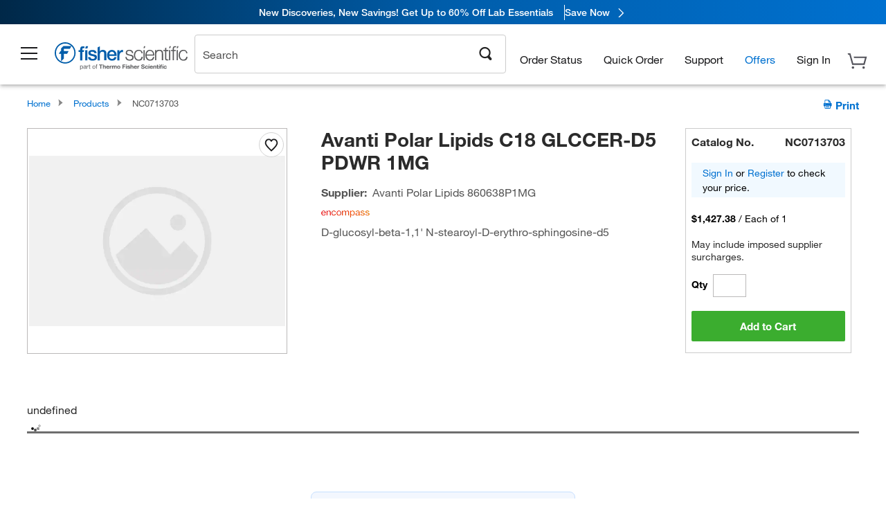

--- FILE ---
content_type: text/html;charset=UTF-8
request_url: https://www.fishersci.com/shop/products/c18-glccer-d5-pdwr-1mg/NC0713703
body_size: 46968
content:









<!DOCTYPE html>
<html class="no-js" lang="en">
<head>
    <meta http-equiv="X-UA-Compatible" content="IE=edge">

    <meta name="viewport" content="width=device-width,initial-scale=1.0"/>
    <link rel="icon" href="/favicon.ico" type="image/x-icon" />
    <meta charset="UTF-8">
    <meta name="google-site-verification" content="XtnlsgzD-1f_CDzG5A6tujCnDy45Nsk5vQ6sKbI3EEA">
    <meta name="msvalidate.01" content="1D0C243E686277AEA7DBB0E88CD31B62">

    <link rel="preload" href="/etc/designs/fishersci/clientlibs/headlibs/fonts/FisherSciengliffic.woff?ch2oin3" as="font" type="font/woff2">
    <link rel="preload" href="/global-ui/resources/fonts/helvetica/HelveticaNeueLTW01-35Thin.woff2" as="font" type="font/woff2">
    <link rel="preload" href="/global-ui/resources/fonts/helvetica/HelveticaNeueLTW01-45Light.woff2" as="font" type="font/woff2">
    <link rel="preload" href="/global-ui/resources/fonts/helvetica/HelveticaNeueLTW01-55Roman.woff2" as="font" type="font/woff2">
    <link rel="preload" href="/global-ui/resources/fonts/helvetica/HelveticaNeueLTW01-56Italic.woff2" as="font" type="font/woff2">
    <link rel="preload" href="/global-ui/resources/fonts/helvetica/HelveticaNeueLTW01-65Medium.woff2" as="font" type="font/woff2">
    <link rel="preload" href="/global-ui/resources/fonts/helvetica/HelveticaNeueLTW01-75Bold.woff2" as="font" type="font/woff2">
    <link rel="preconnect" href="https://assets.fishersci.com/" crossorigin />
    <link rel="dns-prefetch" href="https://assets.fishersci.com/" />
    <link rel="preconnect" href="https://beta-static.fishersci.com/" crossorigin />
    <link rel="dns-prefetch" href="https://beta-static.fishersci.com/" />
    
    <META NAME="ROBOTS" CONTENT="INDEX,FOLLOW">
    <link rel="canonical" href="https://www.fishersci.com/shop/products/c18-glccer-d5-pdwr-1mg/NC0713703"/>
    <META NAME="Keywords" CONTENT="Avanti Polar Lipids C18 GLCCER-D5 PDWR 1MG">
    <meta name="Description" content="Shop Avanti Polar Lipids&amp;nbsp;C18 GLCCER-D5 PDWR 1MG&amp;nbsp;&amp;nbsp; at Fishersci.com">
    <META PROPERTY="og:title" CONTENT="Avanti Polar Lipids C18 GLCCER-D5 PDWR 1MG">
    <META PROPERTY="og:type" CONTENT="website">
    <META PROPERTY="og:url" CONTENT="https://www.fishersci.com/shop/products/c18-glccer-d5-pdwr-1mg/NC0713703">
    <META PROPERTY="og:description" CONTENT="">
    <META PROPERTY="og:image" CONTENT="https://assets.fishersci.com/TFS-Assets/CCG/product-images/default.jpg-650.jpg">

    <link as="image" imagesizes="100vw" imagesrcset="https://assets.fishersci.com/TFS-Assets/CCG/product-images/default.jpg-250.jpg" media="screen and (max-width: 550px)" rel="preload" />
    <link as="image" imagesizes="100vw" imagesrcset="https://assets.fishersci.com/TFS-Assets/CCG/product-images/default.jpg-650.jpg" media="screen and (min-width: 550px)" rel="preload" />


    <title>
    Avanti Polar Lipids C18 GLCCER-D5 PDWR 1MG, Quantity: Each of 1 | Fisher Scientific
</title>


    <!-- END cssIncludes.jsp -->
    <!-- DNS PREFETCH -->
    <link rel="dns-prefetch" href="//assets.adobedtm.com"/>

    <script type="text/javascript">
        var storeLocalePath = 'en_US';
            
            var availabilityCallSetTimeout = 1000;
            
    </script>

    <script type="text/javascript">
        var s = {};
        var env = {
            autoRefreshFired : 'false'
            ,isDebugging :true
            ,userType : 'G'
            ,regNoAcct: false
            ,storeFileRoot : '/shop/FisherSci/'
            ,guidedSellingInit : false
            ,imageRoot : '/shop/FisherSci/theme/images/'
            ,staticRoot: '//beta-static.fishersci.com/'
        };
        var imageRoot = '/shop/FisherSci/theme/images/';
        var restTypeaheadSearchServiceURL  = '//www.fishersci.com/catalog/service/typeahead/suggestion';
        var restTypeaheadSearchServiceDataType  = 'json';
        var fisherDataLayer = {
            generalData	:	{},
            userData 	:	{},
            searchData	:	{},
            productData	:	{
                
            }
        }
    </script>
</head>
<body id="itemDisplay" class="pdp_page new_hf ">
<!-- CSS: media=all and print; -->
<link rel="stylesheet" type="text/css" media="all" href="/etc/designs/fishersci/clientlibs/headlibs-global.min.2026.1.03-FS.css" async/>
<link rel="stylesheet" type="text/css" media="all" href="/etc/designs/fishersci/clientlibs/commercelibs.min.css" async/>
<link rel="stylesheet" data-norem type="text/css" media="screen and (min-width: 1025px)" href="/etc/designs/fishersci/clientlibs/desktoplibs.2026.1.03-FS.css" async/>
<link rel="stylesheet" data-norem type="text/css" media="screen and (min-width: 641px) and (max-width: 1024px)" href="/etc/designs/fishersci/clientlibs/tabletlibs.2026.1.03-FS.css" async/>
<link rel="stylesheet" data-norem type="text/css" media="screen and (max-width: 640px)" href="/etc/designs/fishersci/clientlibs/mobilelibs.2026.1.03-FS.css" async/>
<link rel="stylesheet" data-norem type="text/css" media="print" href="/etc/designs/fishersci/clientlibs/print.min.2026.1.03-FS.css" async/>
<link rel="stylesheet" data-norem type="text/css" media="print" href="/shop/products/assets/product.css?v=2026.1.03-FS" onload="this.media='all'" async />
<link rel="stylesheet" data-norem type="text/css" media="print" href="/store1/products/resources/css/stockRoomModal.min.css?v=2026.1.03-FS" onload="this.media='all'" async />

<script type='text/javascript' src='/etc/designs/fishersci/clientlibs/common.min.2026.1.03-FS.js'></script>
<!-- Common JS -->

<!-- start CQ header -->
<script>env.isNewHeader = true;</script>
<!-- START static-header-files -->
<script>
    env.currentEnvironment = "prod";
    env.sessionTimerTotalSeconds = "3600";
    env.sessionTimerShowWarningSeconds = "3480";
    const redirectTriggerPaths = ["/store1/account-dashboard","/store1/users/"];
</script>
    <script src="/global-ui/resources/digital-data.min.js" defer></script>
    <script src="/global-ui/resources/analytics.min.js?7da08ce" defer></script>

<!-- Load utils -->
<script>
window.utils={getCookie:function(h){var k="";var j=document.cookie?document.cookie.split("; "):[];for(var f=0,c=j.length;f<c;f++){var d=j[f].split("=");var a=decodeURIComponent(d.shift());var b=d.join("=");if(b&&h===a){if(b.indexOf('"')===0){b=b.slice(1,-1).replace(/\\\\"/g,'"').replace(/\\\\\\\\/g,"\\\\")}try{b=decodeURIComponent(b)}catch(g){}k=b;break}}return k},setCookie:function(name,value,options){options=options||{};var cookie=encodeURIComponent(name)+"="+encodeURIComponent(value);var expires=options.expires;if(expires&&expires instanceof Date){expires=expires.toUTCString()}if(expires){cookie+="; expires="+expires}if(options.path){cookie+="; path="+options.path}if(options.domain){cookie+="; domain="+options.domain}if(options.secure){cookie+="; secure"}cookie+=";SameSite=None";document.cookie=cookie},deleteCookie:function(cookieName){document.cookie=cookieName+"=; expires=Thu, 01 Jan 1970 00:00:00 UTC; path=/;"},clientLogging:function(msg){var xhr=new XMLHttpRequest;xhr.open("POST","/global-ui/client-log",true);xhr.setRequestHeader("Content-Type","application/json");xhr.onload=function(){if(xhr.status>=200&&xhr.status<300){console.log("Successfully Logged:",xhr.responseText)}else{console.error("Error Logging:",xhr.statusText)}};var requestBody=JSON.stringify({msg:msg});xhr.send(requestBody)},isIE11:function(){return!!window.MSInputMethodContext&&!!document.documentMode},isSessionStorageAvailable:function(){if(typeof sessionStorage==="undefined"){return false}try{var test="__sessionStorageTest__";sessionStorage.setItem(test,test);sessionStorage.removeItem(test);return true}catch(e){return e instanceof DOMException&&(e.code===22||e.code===1014||e.name==="QuotaExceededError"||e.name==="NS_ERROR_DOM_QUOTA_REACHED")&&sessionStorage.length!==0}},isLocalStorageAvailable:function(){try{var test="__localStorageTest__";localStorage.setItem(test,test);localStorage.removeItem(test);return true}catch(e){return false}}};window.domUtils={waitForElement:function(selector,callback){if(document.querySelector(selector)){callback()}else{var observer=new MutationObserver(function(mutations,observer){if(document.querySelector(selector)){callback();observer.disconnect()}});observer.observe(document.body,{childList:true,subtree:true})}}};
</script><link rel="preload" href="/global-ui/resources/application.min.css?version=7da08ce" as="style" />
<link rel="preload" href="/global-ui/resources/hbs-compiled.min.js?version=7da08ce" as="script" />
<link rel="preload" href="/global-ui/resources/header.min.js?version=7da08ce" as="script" />

<script src="/global-ui/resources/hbs-compiled.min.js?version=7da08ce"></script>
<script src="/global-ui/resources/komodo.min.js?version=7da08ce" defer></script>
<script src="/global-ui/resources/header.min.js?version=7da08ce" defer></script>
<script src="/global-ui/resources/searchbar.min.js?version=7da08ce" defer></script>
<script src="/catalog/search/static/resources/js/signals.min.js?v=7da08ce" defer></script>
<link rel="stylesheet" href="/global-ui/resources/application.min.css?version=7da08ce" type="text/css">
        <link rel="stylesheet" href="/global-ui/resources/komodo.lite.css?version=7da08ce" type="text/css">
    <script type="module" src="https://komodo-web-components.s3.us-east-1.amazonaws.com/libraries/explorer/komodo-core-explorer-web-components-latest/dist/explorer/explorer.esm.js"></script>
    <link rel="stylesheet" href="/designsystem-cdn/design-tokens/fsc_variables.css">
    <script>
        setTimeout(function() {
            if (!!window.MSInputMethodContext && !!document.documentMode) {
                var script = document.createElement('script');
                script.noModule = true;
                script.src = 'https://komodo-web-components.s3.us-east-1.amazonaws.com/libraries/explorer/komodo-core-explorer-web-components-latest/dist/explorer/explorer.js';
                document.head.appendChild(script);
            }
        }, 0);
    </script>
<script>env.isNewHeader = true;</script>
    <!-- END static-header-files --><!--START header.hbs from release/2026.01.03-FS-SYS-ENG on 20260114 00:24:28 GMT-->
<script>
    window.globalUi = {};
    window.globalUi.branchName = "release/2026.01.03-FS-SYS-ENG";
    window.globalUi.buildTimestamp = "20260114 00:24:28 GMT";
    window.globalUi.currentEnvironment = "prod";
</script>
    <script>env.removeSpecialOffers = true;</script>
<!--START static-header-code-->
<!--header URL /fishersci/en_US/layout/scientific/_jcr_content/header-par.html-->
<style>
@media (max-width:414px){#header-shim.banner-enabled{margin-top:69px}#header-shim.banner-enabled.breadcrumbs{margin-top:99px}#header-shim.banner-disabled{margin-top:69px}#header-shim.fm-banner-enabled{margin-bottom:155px!important}}@media (min-width:414px) and (max-width:767px){#header-shim.banner-enabled{margin-top:84px}#header-shim.banner-enabled.breadcrumbs{margin-top:114px}#header-shim.banner-enabled.legacy-helper{margin-top:100px}#header-shim.fm-banner-enabled{margin-top:109px}#header-shim.fm-banner-enabled.breadcrumbs{margin-top:139px}#header-shim.fm-banner-enabled.legacy-helper{margin-top:125px}#header-shim.banner-disabled{margin-top:69px}}@media (min-width:768px){#header-shim.banner-enabled{margin-top:123px}#header-shim.banner-enabled.breadcrumbs{margin-top:153px}#header-shim.banner-enabled.legacy-helper{margin-top:147px}#header-shim.banner-enabled.sticky-cart{margin-top:112px}#header-shim.banner-disabled{margin-top:88px}}
</style><script>
    //Let's try to remove the inline Adobe scripts until teams can do it
    let adobeIds = ['launchwrapper','adobe-launch-pre-hide-snippet'];
    adobeIds.forEach(function(id){
        let elem = document.getElementById(id);
        if(elem){
            elem.remove();
        }
    });

    //New Adobe Launch deployment
    !function(e,a,n,t){var i=e.head;if(i){
    if (a) return;
    var o=e.createElement("style");
    o.id="alloy-prehiding",o.innerText=n,i.appendChild(o),setTimeout(function(){o.parentNode&&o.parentNode.removeChild(o)},t)}}
    (document, document.location.href.indexOf("adobe_authoring_enabled") !== -1, ".personalization-container { opacity: 0 !important }", 3000);

    //If we're lower than IE11, set the cookie to false and redirect to the homepage
    if(document.documentMode && document.documentMode < 11){
        document.location = '/global-ui/content/newheader/delete';
    }
    var env = env || {};
    env.newHeaderUserType="G";
    env.newHeaderPersistentUser="";
    var I18n = typeof(I18n) !== "undefined" ? I18n : {};
    I18n.locale ="en";
    I18n.defaultLocale ="en";
    I18n.translations = typeof I18n.translations !== "undefined" ? I18n.translations : {};
    I18n.translations["en"] = {"searchResults":{"welcome":"Welcome","addToCartBtn":"Add to Cart","compareCheckbox":"Compare","specialOffer":"Special Offer","promotionsAvailable":"Promotions are available","onlineSavings":"Online savings are available","PromotionsOnlineSavings":"Promotions & Online savings are available","pricingAvailability":"Pricing & Availability","specifications":"Specifications","sortResults":"Sort Results","bestMatch":"Best Match","mostPopular":"Most Popular","showFewer":"Show Less","loadMore":"Load More","searchResults":"Search results for xxx","relatedCategories":"Related Categories","didYouMean":"Did you mean ","autoCorrection":"We're sorry, there were no matches for 'flsk' found on our site. We have auto-corrected your search term to 'flask'.If you need help finding the product you need, please contact our customer service at 1-800-234-7437.","checkSpellings":"We're sorry, there were no matches for 'xyzxyz' found on our site. You may want to use fewer or less specific search keywords, check your spelling and retry your search.If you need help finding the product you need, feel free to contact our customer service at 1-800-234-7437.","productCategory":"Product Category","productName":"Product Name","fisherCtgNo":"Fisher Catalog Number","MfrCtgNo":"Manufacturer Catalog Number","casNo":"CAS Number","brandName":"Brand Name","selectedCriteria":"We are sorry, there were no products found within the selected criteria.  You may want to update your filter selections or perform another search.If you need help finding the product you need, feel free to contact our customer service at 1-800-234-7437.","category":"Category","specialOffers":"Special Offers","brand":"Brand","giveFeedBack":"Give Feedback","showDetails":"Show Details","hideDetails":"Hide Details","enterNumber":"Enter a number","enterQuantity":"Enter a quantity","oneMoment":"One moment while we fetch your results","pleaseLogin":"Please log in to view your contract price information for any cross-referenced items.","showingItems":"Showing Items","priceAvailability":"Pricing and Availability","labelOf":"of","allCategories":"All Categories","placeholder":"Search","next":"NEXT","previous":"PREV","records":"Results","sortBy":"Sort By","showingResults":"Showing results for","search":"Search","getItNow":"Get It Now","getItNowDesc":"Get It Now - Our fastest delivery service","edge":"Fisher Scientific Edge","edgeDesc":"Order by 2 p.m. for same-day shipping","edgeLearnMoreUrl":"scientific-products/special-offers-and-programs/fisher-scientific-edge.html","duplicateListTitle":"List name already in use. Please enter a different name"},"featuredProducts":{"new":"New","sale":"Sale"},"searchRefinements":{"new":"New","sale":"Sale","narrowResults":"Narrow Results","selectedfilters":"Filters","removeAll":"Clear all","showMore":"Show More","enterBrand":"Enter a brand name","categories":"Categories","brand":"Brand","showMenu":"Show Menu","jumpTo":"Jump to...","backToTop":"back to top","miscellaneous":"MISCELLANEOUS"},"recentlyViewed":{"recentlyViewed":"You recently viewed...","show":"Show","hide":"Hide"},"fisherOrders":{"orders":{"orderDate":"Order Date","orderStatus":"Order Status","orderedBy":"Ordered By","release":"Release #","po":"PO #","merchandiseTotal":"Merchandise Total","packingSlips":"Request Packing Slips","viewInvoice":"View Invoice","attention":"Attention","shipTo":"Ship To","order":"Order","viewReq":"View Requisition","auditTrail":"Audit Trail","account":"Account","reorderItems":"Reorder These Items","returnProducts":"Return Products","itemsShipped":"Items Shipped","itemsInProgress":"Items in Progress","itemsBackordered":"Items Backordered","itemsHold":"Items On Hold","itemsVendor":"Items Shipping from Vendor","sale":"SALE"}},"needItNow":{"needIt":"Need it now?","backToQuickView":"Back to Quick View","technicalEqProducts":"These technical equivalent products are also available."},"modalProductHeader":{"requiredAccessories":"Required Accessories"},"fisherForm":{"forms":{"registerHere":"Register Here","title":"Title","lastName":"Last Name","company":"Company","address1":"Address Line 1","address2":"Address Line 2","city":"City","postalCode":"Postal Code","country":"Country","pleaseSelect":"Please Select","austria":"Austria","belgium":"Belgium","denmark":"Denmark","finland":"Finland","france":"France","germany":"Germany","ireland":"Ireland","italy":"Italy","netherlands":"Netherlands","portugal":"Portugal","spain":"Spain","sweden":"Sweden","switzerland":"Switzerland","unitedKingdom":"United Kingdom","department":"Department","jobRole":"Job Role","administration":"Administrator","authorisedDistributor":"Authorised distributor","buyer":"Buyer","consultant":"Consultant","dealer":"Dealer","educatorTrainer":"Educator / Trainer","endUser":"End user","engineer":"Engineer","executive":"Executive","groupManager":"Group Manager","foremanAssistant":"Foreman / Assistant","operator":"Operator","projectManager":"Project Manager","safetyOfficer":"Safety Officer","scientist":"Scientist","graduate":"Student Graduate /Post Graduate","technician":"Technician","other":"Other","accountNumber":"Account number","emailAddress":"Email Address","tickBox":"Please tick the box to receive information about our products and services, along with exclusive offers and promotions tailored for you.Your confidentiality is important to us; All personal information that you provide will be used by us in accordance with our","privacyPolicy":"Privacy Policy","futureInformation":"and you will have the ability to opt out of receiving future marketing information from us at any time","submit":"Submit"}},"fisherMessaging":{"table":{"item":"Item","mfrNo":"Mfr. No.","itemDescription":"Item Description","description":"Description","priceUnit":"Price Per Unit","quantity":"Quantity","availability":"Availability","addToCart":"Add to Cart","addToList":"Add to List","addItems":"Add Item(s)","na":"N/A","price":"Price","qty":"Quantity","discontinuedMsg":"This item has been discontinued by the manufacturer and is no longer available. Please call customer service for assistance: 1-800-766-7000","restrictionMsg":"Due to product restrictions, we cannot sell this item online.Please call Customer Service at 1-800-766-7000 or","emailUs":"email us","assistance":"for assistance","catalogNo":"Catalog Number","qtyAavailability":"Quantity & Availability","addToBasket":"Add to Basket","productSpecification":"Product Specifications","title":"Title","catalogNum":"Catalog Number","unit":"Unit","nonPreferred":"Non-Preferred","defaultDescription":"Restore Default Description","itemsProductPage":"Add items from the product page, the shopping cart, or import a spreadsheet or CSV file to get started using your list","itemSubtotal":"Item Subtotal","cartSubtotal":"Cart Subtotal","orderCatalog":"Catalog #","titleDesc":"Title/Desc","unitPrice":"Unit Price","status":"Status","merchandiseTotal":"Merchandise Total","expand":"Expand","date":"Date","trackingInfo":"Tracking Info","shipped":"Shipped","tracking":"Tracking","orderTracking":"Tracking #","dateShipped":"Date Shipped","proNo":"PRO No","trackingNA":"Tracking N/A","bolNo":"BOL No","viewCreditMemo":"View Credit Memo","packingSlips":"Request Packing Slips","viewInvoice":"View Invoice","pkg":"Pkg","weight":"Weight","proNumber":"PRO Number","statusDate":"Status Date","signedBy":"Signed By","time":"Time","location":"Location","activity":"Activity","orderNumber":"Order Number","PoNumber":"P.O. Number","placedOn":"Placed on","viewOrderDetails":"View Order Details","preferredProduct":"This product is considered preferred by your company","createProfile":"create a profile","availabilityProducts":"to easily view availability of all products and more.","sds":"SDS","reqAccessories":"Required Accessories","accessories":"Accessories","productFeedback":"Product Feedback","promotionDetails":"Promotion Details","onlineSavings":"Online Savings","priceUoms":"priceUoms.0.stdAvailability","needNow":"Need it Now?","alternateProducts":"See alternate products available.","substituteProducts":"View substitute products","ensureCrctProd":"This item is a non-standard voltage; please ensure you are ordering the correct product.  Please contact customer service for assistance: 1-800-766-7000.","instantSavings":"Online Instant Savings (30%)","checkAvailability":"Check Availability","matchMore":"We found more than one match .Please select from the list below.","chooseProduct":"Choose the product you want to add to your order","currentPrice":"Please call customer service for current pricing. 1-800-766-7000","itemsInCart":"Items in Your Cart","unitMeasure":"Unit of Measure","stock":"Stock"}},"specTableProduct":{"chemicalIdentifiers":"Chemical Identifiers","specifications":"Specifications","readDescription":"Read Description...","description":"Description","productCertificates":"See Product Certificates","shelfLife":"Shelf life:","sdsSafetyDoc":"SDS & Safety Documents","sds":"SDS","safetyDataSheets":"Safety Data Sheets","locateSafetyDatasheet":"To locate a Safety Data Sheet:","searchBox":"1. Enter one of the following into the SDS Search box and click Search:","FCCSNumber":"Fisher Scientific catalog number, CAS number, chemical name or supplier part number.","pdfFile":"2. Click on the Fisher Scientific catalog number of any result to open its SDS as a PDF in a new window.","searchFor":"Search for:","search":"Search","sdsResults":"Your SDS Results: 1052 item(s)","sdsPdf":"Click a Catalog Number to open the SDS pdf","fisherCtgNo":"Fisher Catalog Number","productNmae":"Product Name","productDescription":"Product Description"},"productCertificates":{"lotNumber":"by Lot Number","noCertificates":"This product has no certificates to display","productCertificates":"Search all product certificates on Fishersci.com","productCert":"Product Certificates","productCertSearch":"Product Certification Search","certAnalysis":"Certificate of Analysis","fisherChemSpec":"Fisher Chemical Specification","fisherChemSearchAnalysis":"Fisher Chemical Certificate of Analysis Search","information":"To use this service you need two pieces of information:","catalogueNoChem":"The catalogue number of the chemical eg:- A/0520/25 or 10652241","lotNo":"The lot number of the chemical, from the bottle or packaging eg:- 1419182","certWindow":"Enter these in the appropriate boxes below and press search. The certificate will appear in a new browser window. You can copy or print this using the normal browser controls.","lotNumb":"Lot No","search":"Search","chemSpecSerach":"Fisherbrand Chemical Specification Search","specSheets":"Specification sheets are available for Fisher Chemical products.","contactSpecialists":"If you have any problems using this service please contact our specialists.","specSearch":"Specification Search","viewSpecSheet":"Enter the catalogue number for which you wish to view the specification sheet i.e. P/7500/15"},"addToListEu":{"close":"close","warningText":"You've already added this item to that list","personalList":"Personal Lists","companyList":"Company Lists","personalListTab":"Personal Lists Tab","selectionPersonalList":"Select a Personal List","existingList":"Add to Existing List","newPersonalList":"Or Create a New Personal List","newCompanyList":"Or Create a New Company List","createList":"Create List","companyListTab":"Company Lists Tab","selectionCompanyList":"Select a Company List"},"ieMylistHeader":{"home":"Home","myLists":"My Lists","existingList":"Select an Existing List","personal":"Personal","selectList":"Select a List","company":"Company","createButton":"If you would like to create a list, use the button below","addProducts":"Follow the instructions and start adding products","createList":"Create a List","retriveList":"One moment while we retrieve your list","createNewList":"Create a New List","newList":"New List Name","personalCompanyList":"Will this be a Personal list or a Company list","cancel":"Cancel"},"emailNotificationForm":{"emailNotification":"Email Notification Preferences","emailError":"There was an error updating your Email Notification Preferences. Please try again","updateNotification":"Updating these notification preferences will also change them in your profile","orderConfirmation":"Order Confirmation","confirmationMails":"If you would like to send order confirmation emails to additional email addresses, please enter them below, seperated by semicolons","backOrderUpdates":"Backorder Updates","shipmentNotification":"Shipment Notifications","invoiceNotification":"Invoice Copy Notifications","update":"Update"},"crossReference":{"alsoInterested":"you may also be interested in considering","for":"For","savingsOf":"SAVINGS of","alernateOption":"as an alternative option to catalog number","alternateOPtionAvailable":"Alternative Option Available","alternateOptionTo":"to catalog number"},"featuredPromotionListResults":{"hotDeal":"Hot Deal","limitedTime":"Limited Time","newOffer":"New Offer","savingsEvent":"Savings Event","buyNow":"Buy Now","expires":"Expires","narrowResults":"Narrow Results","selectedFilters":"Selected Filters","multipleBrands":"Multiple Manufacturers","promoCode":"Promo Code","CTACouponText":"See Full Promo Details","redemptionOnly":" Redemption Only","daysLeft":"Days Left","days":"Days","hours":"Hours","minutes":"Minutes","seconds":"Seconds","noPromoMessage":"Sorry, there are currently no special offers at this time.","checkBackMessage":"Check back throughout the year to find ways to save or ","viewAllPromosMessage":"view all of our promotions"},"ieMylist":{"listOptions":"List Options","bulkUpload":"Bulk Upload","defaultList":"Make This My Default List","retainList":"Retain List Quantities","editList":"Edit List Name","deleteList":"Delete List","addItemsToCart":"Add Item(s) to Cart"},"eventsList":{"viewMore":"View more details","register":"Register","noEvents":"No Events Found"},"quickViewProduct":{"reqAccessories":"Required Accessories","loadMore":"Load More","promotionalPrice":"Promotional price valid on web orders only. Your contract pricing may differ. Interested in signing up for a dedicated account number?","learnMore":"Learn More","promoPrice":"Promotional price valid on web orders only."},"mylistHeader":{"excelSpreadSheet":"Create and save an Excel spreadsheet or Comma Seperated Value(CSV) file containing two columns. Column 1 must contain part numbers; Column 2(optional) can obtain item descriptions. 100 items max","click":"Click","chooseFile":"Choose File","csvFile":"and navigate to the saved spreadsheet or csv file on your computer.  Open the file to upload the spreadsheet or csv data into the list"},"savedCart":{"savedCart":"Saved Cart","savedItems":"We saved the items left in your cart from your last session. You can add them back to your cart now, or discard them to start over.","discardItems":"Discard These Items","addToCart":"Add to Cart"},"shoppingCartPrintView":{"securityMsg":"*Fisher Scientific does not show personal account information for security purposes.","changePriceAvail":"*Price and availability are subject to change."},"searchBreadcrumbs":{"yourSelections":"Your Selections"},"cartTableLayout":{"quotes":"Quotes"},"availability":{"inStock":"In Stock","availableIn":"Available in","onOrder":"On Order","forZiPcode":"For Zip Code","estimatedDelivery":"Estimated Delivery","through":"Through"},"featuredCollectionRefinements":{"narrowResults":"Narrow Results","removeAll":"Clear all","selectedFilters":"Selected filters","showMore":"Show More"},"eCommOnMarketing":{"item":"Items:","itemIsInHotlist":"Item is in list","itemIsAlreadyInHotlist":"Item is already in list","addItemToHotlistTitle":"My Lists - Add an Item","addItemToAnExistingHotlist":"Add this item to one of your existing lists.","pleaseSelectAHotlist":"Please select a list below.","saveToHotlist":"Save to List","cancel":"Cancel","catalognumber":"Catalog Number","description":"Description","price":"Price","quantityandavailability":"Quantity & Availability","details":"Details","onlineinstantsaving":"Save ","productspecification":"Product Specifications","addtolist":"Add To List","addtocart":"Add to Cart","labelFor":"for","contenBelongsTo":"Content may not belong to this estore."},"extSearch":{"extSearchTitle":"External Manufacturer Search","instructions":"Please use manufacturer's code on external sites below:","select":"Select","go":"Go"},"insight2Errors":{"addedToList":"Added to List"},"leftNav":{"orderByCatalog":"Order by Catalog"}};
    var linkTranslations = {
        "account": "My Account",
        "register": "Register for Account",
        "signIn": "Sign In"
    }
    var sessionExpiredMessage = {
        "label" : "Session Expired: ",
        "message" : "Please <a href='#' class='btn-sign-in'>sign in</a> to access all account features.",
    };
    var fisherFastSuccessMessage = {
        "label" : "",
        "message" : "",
    };
    env.customHomeRedirectEnabled = true;
</script>
<!-- Adobe Script -->
<script src="https://assets.adobedtm.com/7835b01639d4/12f22ad179cc/launch-79ca2f59a701.min.js" async></script>

<script>
if(!window.preloadOffers){window.preloadOffers={version:"2025.3.0.fs - fs-oob-handling"};function preLoadOffer(div,msec,count,offer){var offerHTML=offer.offerHTML;var offerUrl=offer.offerUrl;var element=document.querySelector("#"+div+" , ."+div),i,s;if(!element){if(count<9){count++;setTimeout(function(){preLoadOffer(div,msec,count,offer)},msec);return}return}if(offerHTML&&preloadVerifyHtmlOffer(offerHTML)){try{element.innerHTML=offerHTML;s=element.querySelectorAll("script");for(i=0;i<s.length;i++){preloadOffers.scriptNode.push(s[i].text)}element.setAttribute("preloaded","true");element.setAttribute("offerUrl",offerUrl);dispatchPreloadOffersEvent(div)}catch(error){console.error("could not execute script : "+error)}}else{showDefaultOfferContent(element);element.setAttribute("preloaded-default","true")}}function preloadVerifyHtmlOffer(data){var isValid=false,doc,$head;if(typeof data!=="undefined"&&data.length>0){if(data.indexOf("<head")===-1){isValid=true}else{doc=(new DOMParser).parseFromString(data,"text/html");$head=doc.querySelector("head");if($head.childElementCount===0){isValid=true}}}return isValid}function showDefaultOfferContent(element){try{element.setAttribute("preloaded","false");if(element.id==="fs-headerfooter-hbr"){document.getElementById("header-shim").style="margin-top: 92px";document.getElementById("main-nav-header").style="";return}var content,loadingWheelBlock=element.querySelector(" .loading-wheel-block"),loadingWheel=element.querySelector(" .loading-wheel-block .loading-wheel"),defaultOffer=element.querySelector(" .loading-wheel-block .defaultOffer");if(!loadingWheelBlock||!loadingWheel||!defaultOffer){console.log("Preload offers - no default offer for div:",element.getAttribute("id"))}else{loadingWheelBlock.style.padding="0px";loadingWheelBlock.removeChild(loadingWheel);content=defaultOffer.querySelector(".content-par-main");if(content){content.removeAttribute("style");content.className=content.className.replace(/\bcontent-par-main\b/g,"")}defaultOffer.removeAttribute("style")}}catch(error){console.error("Preload offers - errors occurred when loading default offer for div:",element.getAttribute("id"))}}function processOfferResp(responseText){if(responseText){var resp=JSON.parse(responseText),offerMap,div,offer,offers;window.preloadOffers.response=resp;window.preloadOffers.scriptNode=[];if(resp&&resp.hasOwnProperty("offerPlacementMap")){offerMap=resp["offerPlacementMap"];for(div in offerMap){offers=offerMap[div];if(Array.isArray(offers)){if(offers.length<1){showDefaultContent(document.querySelector("#"+div+" , ."+div));continue}offer=offers[0]}else{offer=offers}if(getIsBlacklisted(offer)){console.log("Preload offers - targeted placement:"+offer.interactPoint.split("|").pop());continue}preLoadOffer(div,100,1,offer)}}}}function getIsBlacklisted(offer){return offer.hasOwnProperty("blacklisted")?offer.blacklisted:false}function getPreloadURLDomain(){var input=document.querySelector("#preloadURL");return!!input?input.value:""}function dispatchPreloadOffersEvent(name){if(document.createEvent){var event=document.createEvent("Event");event.initEvent(name,true,true);document.dispatchEvent(event)}else if(document.createEventObject){if(!!document.documentElement[name]){document.documentElement[name]=1}document.documentElement[name]++}}var preloadUrl="/event/offer/preload",xhttp=new XMLHttpRequest;xhttp.onreadystatechange=function(){var response=this;if(response.readyState===4){if(!window.preloadOffers){window.preloadOffers={}}if(response.status===200){window.preloadOffers.succeed=true;processOfferResp(response.responseText)}else{window.preloadOffers.succeed=false}dispatchPreloadOffersEvent("preloadOffers");window.preloadOffers.status=response.status;window.preloadOffers.statusText=response.statusText}};xhttp.ontimeout=function(){window.preloadOffers.succeed=false;dispatchPreloadOffersEvent("preloadOffers")};xhttp.open("POST",preloadUrl,true);xhttp.setRequestHeader("Content-Type","application/json;charset=UTF-8");xhttp.timeout=4e3;xhttp.send()}function FetchCategoryRecommendations(){return{getHPCategoryRecommendation:function(){try{if(this.isCategoryRecommendationEnabled()){console.log("DM Preload - Fetching category recommendation for home page");var payload=this.getRequestPayload();$.ajax({url:"/store1/recom/categories/getCategoryRecommendation",type:"POST",data:JSON.stringify(payload),contentType:"application/json",success:function(resp){if(!!resp){console.log("DM Preload - category recommendation has been received");console.log(resp);PreloadCategoryRec.renderCategoryRecommendation(resp)}},error:function(error){console.error("DM Preload - error while fetching Category Recommendation",error)}})}else{console.log("DM - skipping getCategoryRecommenationHtml event listener - not a home page! ")}}catch(error){console.error("DM - error while in calling fetch categpry recommenation API",error)}},renderCategoryRecommendation:function(resp){try{var msec=100;var counter=0;const categoryDivContainerIntervalID=setInterval(function(){counter++;const categoryElement=document.getElementById("dm-product-categories");if(categoryElement){$("#dm-product-categories").empty().html(resp.data);clearInterval(categoryDivContainerIntervalID)}if(counter>9){clearInterval(categoryDivContainerIntervalID)}},msec)}catch(error){console.error("DM - error while in rendering in category data")}},getRequestPayload:function(){var svi=this.getCookie("s_vi");var ecid=this.getEcidFromCookie();var countryCode="";var language="";var locale=PreloadCategoryRec.getCookie("locale");if(!!locale){locale=locale.toLowerCase().split("_");if(locale.length>0){language=locale[0];countryCode=locale[1]}}var estore=this.getCookie("estore");var payload={svi:svi,ecid:ecid,countryCode:countryCode,language:language,estore:estore};return payload},getCookie:function(cookieName){var cookie=null;try{var nameEQ=cookieName+"=";var cookieList=document.cookie;var cookieIndex=cookieList.indexOf(nameEQ);var lastIndexValue;if(cookieIndex!==-1){lastIndexValue=cookieList.indexOf("; ",cookieIndex);if(lastIndexValue===-1){lastIndexValue=cookieList.length}cookie=cookieList.slice(cookieIndex+nameEQ.length,lastIndexValue);cookie=unescape(cookie)}}catch(error){console.error("DM Preload - error while in getting cookie from page : ",cookieName)}return cookie},getEcidFromCookie:function(){var ecid="";try{var val=PreloadCategoryRec.getCookie("s_ecid");var prefix="MCMID|";ecid=val?val.substring(val.indexOf(prefix)+prefix.length):""}catch(error){console.error("DM Preload - error while in getting ecid from cookie")}return ecid},isCategoryRecommendationEnabled:function(){let isEnabled=false;try{const allowedURLs=["/us/en/home.html","/ca/en/home.html","/ca/fr/home.html","/us/en/healthcare-products.html","/us/en/education-products.html"];const allowedErrorPagePatterns=["/shop/products/","/global-ui/errors/410"];if(window&&window.location&&window.location.pathname&&allowedURLs.includes(window.location.pathname)){isEnabled=true}if(env.httpStatusCode==="410"){if(allowedErrorPagePatterns.some(function(pattern){return window.location.pathname.includes(pattern)})){isEnabled=true}}}catch(error){console.error("DM Preload - error while checking URL for category recommendaiton")}return isEnabled}}}const PreloadCategoryRec=FetchCategoryRecommendations();PreloadCategoryRec.getHPCategoryRecommendation();function OOBMinifiedCartDetails(){return{fetchCartDetails:function(){try{console.log("DM Preload - Fetching cart details");var payload=this.getRequestPayload();if(payload&&payload.countryCode==="us"){$.ajax({url:"/store1/recom/oobRecommendation/minifiedcartdetails",type:"POST",data:JSON.stringify(payload),contentType:"application/json",success:function(resp){if(!!resp){console.log("DM Preload - cart details has been received");console.log(resp);OOBMinifiedCartDtl.processOOBCartDetails(resp)}},error:function(error){console.error("DM Preload - error while fetching Cart Details",error)}})}else{console.log("DM - Only Applicable for US")}}catch(error){console.error("DM - error while in calling fetch cart details API",error)}},processOOBCartDetails:function(resp){try{if(resp&&resp.data){if(Array.isArray(resp.data.productInCarts)){if(resp.data.productInCarts.length===0){fisherDataLayer.productsInCart=[]}else{if(!fisherDataLayer.productsInCart||fisherDataLayer.productsInCart.length===0){fisherDataLayer.productsInCart=resp.data.productInCarts}else{fisherDataLayer.productsInCart=fisherDataLayer.productsInCart.filter(element=>resp.data.productInCarts.includes(element));resp.data.productInCarts.forEach(product=>{if(!fisherDataLayer.productsInCart.includes(product)){fisherDataLayer.productsInCart.push(product)}})}}}else{console.error("DM - Invalid data structure in response or productInCarts is empty")}if(Array.isArray(resp.data.cartItems)){if(resp.data.cartItems.length===0){fisherDataLayer.cartItems=[]}else{if(!fisherDataLayer.cartItems||fisherDataLayer.cartItems.length===0){fisherDataLayer.cartItems=resp.data.cartItems}else{fisherDataLayer.cartItems=fisherDataLayer.cartItems.filter(element=>resp.data.cartItems.some(cartItem=>cartItem.item_id===element.item_id));const existingItemIds=fisherDataLayer.cartItems.map(product=>product.item_id);resp.data.cartItems.forEach(product=>{if(!existingItemIds.includes(product.item_id)){fisherDataLayer.cartItems.push(product)}})}}}else{console.error("DM - Invalid data structure in response or cartItems is empty")}}else{console.error("DM - Response or response data is undefined")}}catch(error){console.error("DM - error while processing cart data",error)}},getRequestPayload:function(){var cartId=this.getCartIdFromCookie();var gsessionId=this.getCookie("gsessionId");var countryCode="";var language="";var locale=OOBMinifiedCartDtl.getCookie("locale");if(!!locale){locale=locale.toLowerCase().split("_");if(locale.length>0){language=locale[0];countryCode=locale[1]}}var url=window.location.pathname;var payload={cartId:cartId||"",gsessionId:gsessionId,countryCode:countryCode,language:language,url:url};return payload},getCookie:function(cookieName){var cookie=null;try{var nameEQ=cookieName+"=";var cookieList=document.cookie;var cookieIndex=cookieList.indexOf(nameEQ);var lastIndexValue;if(cookieIndex!==-1){lastIndexValue=cookieList.indexOf("; ",cookieIndex);if(lastIndexValue===-1){lastIndexValue=cookieList.length}cookie=cookieList.slice(cookieIndex+nameEQ.length,lastIndexValue);cookie=unescape(cookie)}}catch(error){console.error("DM Preload - error while in getting cookie from page for cart API : ",cookieName)}return cookie},getCartIdFromCookie:function(){let cartId="";try{let cartIdValue=OOBMinifiedCartDtl.getCookie("CART_ID");if(!!cartIdValue){cartIdValue=cartIdValue.split("_");if(cartIdValue.length>0){cartId=cartIdValue[0]}}else{cartId=cartIdValue}}catch(error){console.error("DM Preload - error while in getting CART_ID from cookie")}return cartId}}}const OOBMinifiedCartDtl=OOBMinifiedCartDetails();OOBMinifiedCartDtl.fetchCartDetails();function addFBTPlaceHolder(count){let placeholderTemplate='<div class="container columns small-12 medium-12 large-12"><style> .kmd-dm-fbt { max-width: 918px; display: flex; } .kmd-dm-card-placeholder { width: 188px; height: 275px; /* background-color: #e6e6e6; */ animation-duration: 1.8s; animation-fill-mode: forwards; animation-iteration-count: infinite; animation-name: placeHolderShimmer; animation-timing-function: linear; background: #f6f7f8; background: linear-gradient(to right, #fafafa 8%, #f4f4f4 38%, #fafafa 54%); background-size: 1000px 640px; position: relative;}.kmd-dm-placeholder-title { width: 623px; height: 25px; background-color: #e6e6e6; animation-duration: 1.8s; animation-fill-mode: forwards; animation-iteration-count: infinite; animation-name: placeHolderShimmer; animation-timing-function: linear; background: #f6f7f8; background: linear-gradient(to right, #fafafa 8%, #f4f4f4 38%, #fafafa 54%); background-size: 1000px 640px; position: relative;}.kmd-dm-products .kmd-card.kmd-dm-card.kmd-dm-card-placeholder:first-child::after { content: "";}.kmd-dm-card-placeholder-container { gap: 30px;}@keyframes placeHolderShimmer{ 0%{ background-position: -468px 0 } 100%{ background-position: 468px 0 }} @media (max-width: 768px) { .kmd-dm-fbt { flex-direction: column; } .kmd-dm-products { grid-template-columns: auto !important; } .kmd-dm-card-placeholder-container { flex-direction: column; display: flex; } .kmd-dm-card-placeholder { width:100% !important; height:100px !important; } .kmd-dm-placeholder-title { width: 100% !important; } } </style><div class="kmd-dm-placeholder-title" role="heading"></div><div id="kmd-dm-fbt" class="kmd-dm-fbt" data-amount="3" data-model="FBT" data-impression-tracking="true"><div class="kmd-dm-card-placeholder-container kmd-dm-3 kmd-grid-3 kmd-pt-4 kmd-pt-md-5"><div class="kmd-card kmd-dm-card-placeholder kmd-d-flex kmd-d-direction-column kmd-card--no-b-radius kmd-card--no-outline" id="kmd-dm-card-1"><div class="kmd-card__body kmd-px-0 kmd-py-0 kmd-text-sml kmd-mt-0"></div></div><div class="kmd-card kmd-dm-card-placeholder kmd-d-flex kmd-d-direction-column kmd-card--no-b-radius kmd-card--no-outline disabled" id="kmd-dm-card-2"><div class="kmd-card__body kmd-px-0 kmd-py-0 kmd-text-sml kmd-mt-0"></div></div><div class="kmd-card kmd-dm-card-placeholder kmd-dm-card kmd-d-flex kmd-d-direction-column kmd-card--no-b-radius kmd-card--no-outline disabled" id="kmd-dm-card-3"><div class="kmd-card__body kmd-px-0 kmd-py-0 kmd-text-sml kmd-mt-0"></div></div></div></div></div>';var element=document.querySelector(".frequently_brought_together_container");if(!element){if(count<18){count++;setTimeout(function(){addFBTPlaceHolder(count)},50);return}console.log("FBT Container Not Found");return}if(element.dataset.loaded=="false"){element.innerHTML=placeholderTemplate}}function waitForFBTContainer(response,msec,count){var element=document.querySelector(".frequently_brought_together_container");if(!element){if(count<9){count++;setTimeout(function(){waitForFBTContainer(response,msec,count)},msec);return}console.log("FBT Container Not Found");return}try{element.dataset.loaded=true;element.innerHTML=response.divId;if(response.divId){var scripttext=element.querySelector("script").text;let scriptElement=document.createElement("script");scriptElement.text=scriptText;document.body.appendChild(scriptElement);initFBT().start();initRecsCart().start();sendAnalytics(resp)}}catch(error){console.error("could not execute script : "+error)}}function waitForProductOptions(msec,count){let chipsList=document.querySelectorAll(".productOptions .orderingAttribute:not(.read_only) .attributeButton");if(!chipsList.length){if(count<30){count++;setTimeout(function(){waitForProductOptions(msec,count)},msec);return}console.log("Product Options Container Not Found");return}try{chipsList.forEach(chip=>{chip.addEventListener("click",()=>{setTimeout(()=>{FBTRecommendationInit().start()},50)})})}catch(error){console.error("could not execute script : "+error)}}function launchMetricsAndMesuresListener(){let chipsList=document.querySelectorAll(".productOptions .orderingAttribute:not(.read_only) .attributeButton");console.log("chipsList",chipsList);if(chipsList.length){console.log("chipsList",chipsList);chipsList.forEach(chip=>{chip.addEventListener("click",()=>{console.log("Chip",chip);setTimeout(()=>{FBTRecommendationInit().start()},50)})})}else{waitForProductOptions(100,1)}}function FBTRecommendationInit(){return{start:function(){if(this.isPDPPage()){this.requestFBTRecommendation()}},isPDPPage:function(){return window.location.href.indexOf("/shop/products")>-1},getSkuFromUrl:function(){var currentPage=window.location.href;var urlAndParameters=currentPage.split("?");var urlSubsections=urlAndParameters[0].split("/");var partNumberSection=urlSubsections[urlSubsections.length-1];return this.removeNonAlphanumeric(partNumberSection)},removeNonAlphanumeric:function(str){return str.replace(/[^a-zA-Z0-9]/g,"")},requestFBTRecommendation:function(){var countryCode="";var language="";var locale=PreloadCategoryRec.getCookie("locale");if(!!locale){locale=locale.toLowerCase().split("_");if(locale.length>0){language=locale[0];countryCode=locale[1]}}var element=document.querySelector(".frequently_brought_together_container");if(element){element.dataset.loaded=false}var partNumber=this.getSkuFromUrl();addFBTPlaceHolder(1);$.ajax({url:"/store1/product-recommendations/fbt/?countryCode="+countryCode.toUpperCase()+"&language="+language+"&partNumber="+partNumber,type:"GET",contentType:"application/json",success:function(resp){var fbtContainer=document.querySelector(".frequently_brought_together_container");if(!!resp){console.log("DM Preload - category recommendation has been received");if(!!fbtContainer){fbtContainer.dataset.loaded=true;fbtContainer.innerHTML=resp.divId?resp.divId:"";if(resp.divId){var scripttext=fbtContainer.querySelector("script").text;var scriptElement=document.createElement("script");scriptElement.text=scripttext;document.body.appendChild(scriptElement);initFBT().start();initRecsCart().start();sendAnalytics(resp)}}else{waitForFBTContainer(resp,100,1)}console.log(resp)}else{if(!!fbtContainer){fbtContainer.dataset.loaded=true;fbtContainer.innerHTML=""}else{waitForFBTContainer("",100,1)}}},error:function(error){waitForFBTContainer("",100,1);console.error("DM Preload - error while fetching Category Recommendation",error)}})}}}FBTRecommendationInit().start();launchMetricsAndMesuresListener();
</script><!--END static-header-code--><!--START userway -->
<span id="userwayIcon" class="userway-icon" tabindex="0">
<svg xmlns="http://www.w3.org/2000/svg" xmlns:xlink="http://www.w3.org/1999/xlink" width="30px" height="30px" viewBox="0 0 60 60" version="1.1">
    <title>accessibility menu, dialog, popup</title>
    <g id="Drawer" stroke="none" stroke-width="1" fill="none" fill-rule="evenodd">
        <g id="man" transform="translate(-30.000000, -30.000000)">
            <g transform="translate(30.000000, 30.000000)" id="Group-12">
                <circle id="Oval" cx="30" cy="30" r="30"/>
                <path d="M30,4.42857143 C44.12271,4.42857143 55.5714286,15.87729 55.5714286,30 C55.5714286,44.12271 44.12271,55.5714286 30,55.5714286 C15.87729,55.5714286 4.42857143,44.12271 4.42857143,30 C4.42857143,15.87729 15.87729,4.42857143 30,4.42857143 Z M30,6.42857143 C16.9818595,6.42857143 6.42857143,16.9818595 6.42857143,30 C6.42857143,43.0181405 16.9818595,53.5714286 30,53.5714286 C43.0181405,53.5714286 53.5714286,43.0181405 53.5714286,30 C53.5714286,16.9818595 43.0181405,6.42857143 30,6.42857143 Z M40.5936329,24.636146 C40.8208154,24.6942382 41.032297,24.8027599 41.212927,24.9537151 C41.3927444,25.1040671 41.5372605,25.2927156 41.6362456,25.506032 C41.7348561,25.7185411 41.7857143,25.9504498 41.7857143,26.1964545 C41.7780029,26.5779794 41.6395197,26.9452414 41.3935596,27.2352841 C41.1463511,27.5267988 40.8059352,27.7221149 40.4376358,27.7856619 C38.1921773,28.2017648 35.924387,28.4827808 33.6481064,28.6271294 C33.504948,28.636723 33.3651112,28.6758744 33.236922,28.7423749 C33.1082304,28.8090766 32.9940039,28.9018917 32.9011681,29.0153772 C32.8079332,29.1293505 32.7382931,29.2617886 32.6966918,29.404413 C32.6758615,29.4759144 32.6622539,29.5492793 32.6556797,29.6151616 L32.6510699,29.707205 L32.6598659,29.8496307 L32.8523035,31.5976067 C33.0926408,33.748446 33.5345387,35.8701755 34.1700609,37.9296172 L34.4174424,38.6989233 L34.6845982,39.467246 L35.9271291,42.8464114 C35.9992453,43.0440742 36.0318055,43.2541674 36.0229684,43.4645736 C36.0141278,43.6750654 35.9640303,43.8817121 35.8754594,44.0726551 C35.7867069,44.2638976 35.6611068,44.435479 35.5058759,44.5773262 C35.3501721,44.7195962 35.1677426,44.8289881 34.990022,44.8912207 C34.813373,44.9615763 34.6253467,44.9984764 34.4204191,45 C34.1147901,44.9943164 33.8175473,44.8987335 33.5650597,44.7252745 C33.4238771,44.6283171 33.2997507,44.5091367 33.1890431,44.3580526 L33.0826737,44.1959755 L33.0074053,44.0456077 L32.6901551,43.3562659 C31.8320879,41.4806152 31.0484874,39.6428286 30.3335907,37.8221303 L30.0024971,36.9627165 L29.5751047,38.0696169 C29.3403684,38.6636654 29.0998399,39.2560704 28.8536693,39.8464776 L28.4802005,40.730546 L27.9043756,42.0504488 L27.3109116,43.3600706 L27.0273167,43.9425803 C26.8810403,44.3389204 26.5849764,44.6608321 26.2034873,44.8369557 C25.8203243,45.0138521 25.3831542,45.0287926 24.9891662,44.8783588 C24.596572,44.7285499 24.2795594,44.4271943 24.1072539,44.0414047 C23.9885793,43.7756939 23.9446874,43.4836867 23.9834048,43.1768668 L24.016611,42.9910892 L24.0667666,42.8262042 L25.307875,39.4507095 C26.0439275,37.4198431 26.5851782,35.3222044 26.9239335,33.1916604 L27.0414597,32.3912301 L27.141282,31.5772235 L27.3403361,29.8381618 C27.3581635,29.6889408 27.3459492,29.5375642 27.3045081,29.3935084 C27.2630999,29.2497044 27.1934915,29.1162414 27.1000261,29.0011883 C27.0070148,28.8866944 26.8923305,28.7928596 26.7631114,28.7253145 C26.6343439,28.6580256 26.4937323,28.6181655 26.35351,28.6082966 C24.0561093,28.4626746 21.7692364,28.17737 19.5069975,27.7542651 C19.3015835,27.7165557 19.1057712,27.6379419 18.9308258,27.5230481 C18.7563857,27.408486 18.6063103,27.2602422 18.4889941,27.0867756 C18.3721069,26.9139017 18.2901967,26.7194847 18.2478998,26.5149205 C18.2055002,26.3103882 18.2034637,26.0993152 18.2403615,25.9020167 C18.2758029,25.695193 18.3515339,25.4974971 18.4633288,25.3201771 C18.5754166,25.1425366 18.7215515,24.9891682 18.8933065,24.8690391 C19.0655425,24.7486376 19.2599761,24.6643395 19.4651939,24.6211361 C19.6706526,24.577882 19.8826185,24.5767675 20.0822706,24.6166765 C26.6343689,25.8477827 33.3528511,25.8477827 39.8979716,24.6180222 C40.1283133,24.5717053 40.3659882,24.5779122 40.5936329,24.636146 Z M32.8056386,16.182956 C34.3520224,17.7551666 34.3520224,20.3006423 32.80563,21.8728616 C31.2542658,23.450066 28.7353061,23.450066 27.1840106,21.8728616 C25.6375563,20.3006489 25.6375563,17.7551599 27.1839933,16.1829647 C28.7352993,14.6056799 31.2542726,14.6056799 32.8056386,16.182956 Z" id="Combined-Shape" fill="#0071D0" fill-rule="nonzero"/>
            </g>
        </g>
    </g>
</svg>
</span>
<!--END userway --><div class="user_name hide"><p>UserName</p></div>
<div id="fs-headerfooter-hbr" class=" dynamic-offer visibility-hidden desktop-banner "></div>
    <script>env.forceMajeureEnabled = true;</script>
<div id="force-majeure-container" class="desktop-banner fm-message visibility-hidden empty">
    <a tabindex="0" class="fsi-force-majeure kmd-d-justify-center kmd-d-align-center" href="#">
        <div class="kmd-lg-max-width kmd-mx-auto kmd-d-flex kmd-d-justify-center kmd-d-align-center fm-viewport-height">
            <div class="kmd-py-1 kmd-px-4 kmd-px-lg-8 ">
                <div class="fsi-force-majeure-text kmd-d-md-flex kmd-ml-auto kmd-d-align-center kmd-d-justify-center kmd-text-sml kmd-d-gap-4">
                    <div class=" kmd-text-black-100 kmd-text-weight-500 kmd-d-flex">
                        <div>
                            <svg id="fm-alert" width="16" height="16" viewBox="0 0 16 16" fill="none"
                                 xmlns="http://www.w3.org/2000/svg">
                                <path fill-rule="evenodd" clip-rule="evenodd"
                                      d="M8.59 2H7.42L1 13L1.59999 14H14.4L15 13L8.59 2ZM9.00999 12.5H7.00999V10.5H9.00999V12.5ZM9.00999 9.5H7.00999V5H9.00999V9.5Z"
                                      fill="#000"/>
                            </svg>
                        </div>
                        <div>
                            <p id="fm-text" class="kmd-text-black-100 kmd-text-weight-500 js-force-majeure-content">
                                <svg id="chevron-right-mono" width="18" height="18" viewBox="0 0 26 26" fill="none"
                                     xmlns="http://www.w3.org/2000/svg" class="kmd-ml-2">
                                    <path fill-rule="evenodd" clip-rule="evenodd"
                                          d="M6.29004 3.42L7.70004 2L17.7 12L7.70004 22L6.29004 20.59L14.87 12L6.29004 3.42Z"
                                          fill="black"></path>
                                </svg>
                            </p>
                        </div>
                    </div>
                </div>
            </div>
        </div>
    </a>
    <style>
    .fsi-force-majeure{cursor:pointer}.fsi-force-majeure:hover div,.fsi-force-majeure:hover div p{text-decoration:underline;text-underline-offset:4px}.fsi-force-majeure.no-cta{cursor:default;pointer-events:none}.fsi-force-majeure.no-cta:hover a,.fsi-force-majeure.no-cta:hover div,.fsi-force-majeure.no-cta:hover div p{text-decoration:none!important}.fsi-force-majeure svg#fm-alert{margin:-2px 8px}.fsi-force-majeure svg#chevron-right-mono{margin:-5px}@media (max-width:413px){.fsi-force-majeure svg#chevron-right-mono{width:15px;height:15px}}.fsi-force-majeure-bar::after{content:"|";color:#000;margin:-1px .75rem 0 .75rem;font-size:18px;font-weight:100;display:inline-block}.fsi-force-majeure-text p{margin:0}@media (max-width:413px){#force-majeure-container{height:82px}#force-majeure-container .fm-viewport-height{height:82px!important}#force-majeure-container p{font-size:.87rem}#main-nav-header.fm-message-open{margin-top:82px!important}}@media (max-width:414px){.aem-offer-margin{margin-top:66px}.aem-cmp-breadcrumb-margin{margin-top:20px}}@media (min-width:415px) and (max-width:767px){.aem-offer-margin{margin-top:64px}}
    </style></div>
<div id="header-shim" class="banner-enabled"></div>

<div class="hda-impersonate hide">
    <button>
        <img src="/global-ui/resources/images/svg/komodo/arrow-left.svg"> Back to Help Desk Admin
    </button>
    <span>
        Viewing profile as user: <strong id="impersonatedUserName"></strong>
    </span>
</div><span class="hide btn-sign-in"></span>
    <!--START full-header-body -->
    <header id="main-nav-header" data-cached="2025-05-01" data-language="en" data-estore="scientific" data-locale="en_US" role="presentation" class="country-US  7da08ce banner-transition">
        <nav>
            <div class="brand">
                <button class="hamburger-button" id="open-main-drawer" name="hamburger-button" role="button" tabindex="0"
                        data-analytics-section="Global Nav"
                        data-analytics-container="Fisher Scientific"
                        data-analytics-parent="Header"
                        data-analytics-text="Hamburger Menu"
                        aria-label="Open menu">
                    <span class="icon"></span>
                </button>
                <a href="/" tabindex="0" class="logo"
                   data-analytics-section="Global Nav"
                   data-analytics-container="Fisher Scientific"
                   data-analytics-parent="Header"
                   data-analytics-text="Brand Logo"
                   aria-label="Brand Logo">
                            <?xml version="1.0" encoding="UTF-8"?>
                            <svg id="scientific-header-image" xmlns="http://www.w3.org/2000/svg" viewBox="0 0 444.9 90.8">
                                <title>Fisher Scientific Logo</title>
                                <defs>
                                    <style>
                                        .cls-1 {
                                            fill: #58595b;
                                        }
                            
                                        .cls-2 {
                                            fill: #005daa;
                                        }
                                    </style>
                                </defs>
                                <g id="Layer_1-2" data-name="Layer_1">
                                    <g>
                                        <polygon class="cls-2" points="56.1 12.6 29.1 12.6 21.5 20.3 21.5 29.2 19.2 29.2 13.7 38.2 21.5 38.2 21.5 62.5 30.4 53.6 30.4 38.2 41.3 38.2 46.5 29.2 30.4 29.2 30.4 21.5 50.9 21.5 56.1 12.6 56.1 12.6"/>
                                        <path class="cls-2" d="M35,70c19.3,0,35-15.7,35-35S54.3,0,35,0,0,15.7,0,35s15.7,35,35,35h0ZM4.3,35c0-17,13.7-30.7,30.7-30.7s30.7,13.7,30.7,30.7-13.7,30.7-30.7,30.7S4.3,51.9,4.3,35h0Z"/>
                                        <path class="cls-2" d="M143.8,59.4h7.4v-19.7c0-4.9,3.2-8.8,8.1-8.8s6.4,2.3,6.5,7.5v20.9h7.4v-22.9c0-7.5-4.6-11.3-11.8-11.3s-8.2,2.2-10,5.3h-.1V13.2l-7.4,3.8v42.4h-.1Z"/>
                                        <path class="cls-2" d="M79.8,31.6h5.5v27.8h7.3v-27.8h4.6l1.7-5.5h-6.2v-3.4c0-2.8,1.6-3.5,3.6-3.5s2.4.1,3.4.4v-5.7c-1.2-.3-2.8-.5-5.2-.5-4.8,0-9.2,1.4-9.2,9.9v2.8h-5.5v5.5h0Z"/>
                                        <polygon class="cls-2" points="102.1 59.4 109.4 59.4 109.4 26.1 102.1 26.1 102.1 59.4 102.1 59.4"/>
                                        <path class="cls-2" d="M111.8,48.7c.1,7.9,6.4,11.6,14.8,11.6s14.9-2.9,14.9-10.8-5.4-8.5-10.8-9.7c-5.4-1.2-10.8-1.7-10.8-5.3s3.9-3.4,6.1-3.4c3.2,0,6.1,1,6.8,4.4h7.7c-.9-7.4-7.1-10.2-13.9-10.2s-13.9,2.3-13.9,9.5,5.3,8.7,10.7,9.9c5.4,1.2,10.7,1.7,10.9,5.5s-4.6,4.4-7.4,4.4c-3.9,0-7.1-1.6-7.5-5.8h-7.4l-.2-.1Z"/>
                                        <path class="cls-2" d="M191.4,25.2c-9.9,0-16.1,8.1-16.1,17.6s5.9,17.5,16.3,17.5,13.5-4.1,15.1-11.3h-7c-1.3,3.7-3.9,5.5-8.1,5.5-6.1,0-9-4.6-9-9.9h24.5c1.2-10-5.2-19.5-15.7-19.5h0v.1ZM199.8,39.8h-17.1c.2-5,3.7-8.8,8.8-8.8s8.1,4.2,8.4,8.8h-.1Z"/>
                                        <path class="cls-2" d="M209.5,59.4h7.4v-15.8c0-7.3,4-11.4,9-11.4s2.1.2,3.2.3v-7.1c-.6,0-1.1-.2-2.8-.2-4.5,0-8.9,3.8-9.7,7.3h-.1v-6.4h-6.9v33.3h-.1Z"/>
                                        <polygon class="cls-2" points="111.8 13.3 109.5 20.3 102.1 20.3 104.3 13.3 111.8 13.3 111.8 13.3"/>
                                        <polygon class="cls-1" points="152.8 86.8 155.9 86.8 155.9 75.6 160.2 75.6 160.2 73.1 148.5 73.1 148.5 75.6 152.8 75.6 152.8 86.8 152.8 86.8"/>
                                        <path class="cls-1" d="M161.4,86.8h2.8v-5.2c0-2,.7-2.8,2.2-2.8s1.8.8,1.8,2.4v5.6h2.8v-6.1c0-2.5-.8-4.1-3.8-4.1s-2.3.5-3,1.7h0v-5.2h-2.8v13.7h0Z"/>
                                        <path class="cls-1" d="M182.8,82.5c.2-3.1-1.5-5.9-5-5.9s-5.3,2.3-5.3,5.2,2,5.2,5.3,5.2,4-1,4.8-3.3h-2.5c-.2.6-1.1,1.3-2.2,1.3s-2.5-.8-2.5-2.5h7.5-.1ZM180,80.8h-4.6c0-.8.6-2.1,2.4-2.1s2,.7,2.3,2.1h-.1Z"/>
                                        <path class="cls-1" d="M184.3,86.8h2.8v-4.5c0-1.8.7-3.2,2.8-3.2s.8,0,1,0v-2.5h-.6c-1.4,0-2.8.9-3.3,2.1h0v-1.8h-2.7v9.9h0Z"/>
                                        <path class="cls-1" d="M192,86.8h2.8v-5.8c0-1.9,1.4-2.3,1.9-2.3,1.8,0,1.7,1.3,1.7,2.5v5.6h2.8v-5.5c0-1.2.3-2.5,1.9-2.5s1.7,1.1,1.7,2.4v5.6h2.8v-6.6c0-2.6-1.6-3.6-3.8-3.6s-2.5.8-3.1,1.7c-.6-1.2-1.7-1.7-3-1.7s-2.4.6-3.2,1.6h0v-1.3h-2.7v9.9h.2Z"/>
                                        <path class="cls-1" d="M219.8,81.9c0-3.2-2.1-5.2-5.4-5.2s-5.3,2.1-5.3,5.2,2.1,5.2,5.3,5.2,5.4-2.1,5.4-5.2h0ZM217,81.9c0,1.6-.6,3.2-2.5,3.2s-2.5-1.6-2.5-3.2.6-3.2,2.5-3.2,2.5,1.6,2.5,3.2h0Z"/>
                                        <polygon class="cls-1" points="227.1 86.8 230.2 86.8 230.2 81.1 236.2 81.1 236.2 78.8 230.2 78.8 230.2 75.6 237.1 75.6 237.1 73.1 227.1 73.1 227.1 86.8 227.1 86.8"/>
                                        <polygon class="cls-1" points="238.5 86.8 241.4 86.8 241.4 76.9 238.5 76.9 238.5 86.8 238.5 86.8"/>
                                        <path class="cls-1" d="M242.9,83.6c.1,2.6,2.5,3.5,4.9,3.5s4.7-.8,4.7-3.4-1.6-2.4-3.3-2.8c-1.6-.4-3.2-.5-3.2-1.5s.9-.9,1.6-.9c1,0,1.9.3,1.9,1.3h2.7c-.2-2.4-2.3-3.2-4.6-3.2s-4.5.7-4.5,3.2,1.6,2.3,3.3,2.7c2,.4,3.2.7,3.2,1.5s-1,1.3-1.9,1.3-2.2-.5-2.2-1.7h-2.7.1Z"/>
                                        <path class="cls-1" d="M254,86.8h2.8v-5.2c0-2,.7-2.8,2.2-2.8s1.8.8,1.8,2.4v5.6h2.8v-6.1c0-2.5-.8-4.1-3.8-4.1s-2.3.5-3,1.7h0v-5.2h-2.8v13.7h0Z"/>
                                        <path class="cls-1" d="M275.4,82.5c.2-3.1-1.5-5.9-5-5.9s-5.3,2.3-5.3,5.2,2,5.2,5.3,5.2,4-1,4.8-3.3h-2.5c-.2.6-1.1,1.3-2.2,1.3s-2.5-.8-2.5-2.5h7.5-.1ZM272.6,80.8h-4.6c0-.8.6-2.1,2.4-2.1s2,.7,2.3,2.1h-.1Z"/>
                                        <path class="cls-1" d="M276.9,86.8h2.8v-4.5c0-1.8.7-3.2,2.8-3.2s.8,0,1,0v-2.5h-.6c-1.4,0-2.8.9-3.3,2.1h0v-1.8h-2.7v9.9h0Z"/>
                                        <path class="cls-1" d="M289.3,82.3c0,3.4,2.9,4.9,6.1,4.9s5.9-1.9,5.9-4.4-3.2-3.7-4.2-4c-3.6-.9-4.3-1-4.3-2.1s1.2-1.6,2.2-1.6c1.5,0,2.7.4,2.8,2.1h3c0-3.2-2.7-4.4-5.7-4.4s-5.3,1.3-5.3,4.1,2.1,3.4,4.3,3.9c2.1.5,4.2.8,4.2,2.3s-1.7,1.7-2.8,1.7c-1.7,0-3.2-.7-3.2-2.5h-3Z"/>
                                        <path class="cls-1" d="M312.5,80.4c-.2-2.5-2.4-3.8-4.9-3.8s-5.3,2.3-5.3,5.4,2.1,5.1,5.2,5.1,4.6-1.4,5-4.1h-2.7c-.2,1.2-.9,2-2.3,2s-2.4-1.7-2.4-3.1.6-3.2,2.4-3.2,1.9.6,2.1,1.7h2.9Z"/>
                                        <polygon class="cls-1" points="314 86.8 316.9 86.8 316.9 76.9 314 76.9 314 86.8 314 86.8"/>
                                        <path class="cls-1" d="M328.7,82.5c.2-3.1-1.5-5.9-5-5.9s-5.3,2.3-5.3,5.2,2,5.2,5.3,5.2,4-1,4.8-3.3h-2.5c-.2.6-1.1,1.3-2.2,1.3s-2.5-.8-2.5-2.5h7.5-.1ZM325.9,80.8h-4.6c0-.8.6-2.1,2.4-2.1s2,.7,2.3,2.1h-.1Z"/>
                                        <path class="cls-1" d="M330.2,86.8h2.8v-5.2c0-2,.7-2.8,2.2-2.8s1.8.8,1.8,2.4v5.6h2.8v-6.1c0-2.5-.8-4.1-3.8-4.1s-2.4.5-3.2,1.7h0v-1.4h-2.7v9.9h.1Z"/>
                                        <path class="cls-1" d="M345.4,73.9h-2.8v3h-1.7v1.8h1.7v5.8c0,2,1.5,2.4,3.3,2.4s1.2,0,1.7,0v-2.1h-.9c-1,0-1.2-.2-1.2-1.2v-4.9h2.1v-1.8h-2.1v-3h-.1Z"/>
                                        <polygon class="cls-1" points="348.8 86.8 351.6 86.8 351.6 76.9 348.8 76.9 348.8 86.8 348.8 86.8"/>
                                        <polygon class="cls-1" points="360.8 86.8 363.6 86.8 363.6 76.9 360.8 76.9 360.8 86.8 360.8 86.8"/>
                                        <path class="cls-1" d="M354.3,86.8h2.8v-8.1h2v-1.8h-2v-.6c0-.8.3-1.1,1.1-1.1h1v-2h-1.5c-2.3,0-3.5,1.3-3.5,3v.8h-1.7v1.8h1.7v8.1h0l.1-.1Z"/>
                                        <path class="cls-1" d="M375,80.4c-.2-2.5-2.4-3.8-4.9-3.8s-5.3,2.3-5.3,5.4,2.1,5.1,5.2,5.1,4.6-1.4,5-4.1h-2.7c-.2,1.2-.9,2-2.3,2s-2.4-1.7-2.4-3.1.6-3.2,2.4-3.2,1.9.6,2.1,1.7h2.9Z"/>
                                        <polygon class="cls-1" points="238.6 75.6 241.4 75.6 242.3 73.1 239.5 73.1 238.6 75.6 238.6 75.6"/>
                                        <polygon class="cls-1" points="314 75.6 316.8 75.6 317.7 73.1 314.9 73.1 314 75.6 314 75.6"/>
                                        <polygon class="cls-1" points="348.8 75.6 351.6 75.6 352.5 73.1 349.6 73.1 348.8 75.6 348.8 75.6"/>
                                        <polygon class="cls-1" points="360.8 75.6 363.6 75.6 364.5 73.1 361.7 73.1 360.8 75.6 360.8 75.6"/>
                                        <path class="cls-1" d="M95.1,81.7c0-2.9-1.6-5.4-4.8-5.4s-2.7.5-3.3,1.6h0v-1.4h-1.7v14.3h1.7v-5.3h0c.8,1.2,2.3,1.6,3.3,1.6,3.2,0,4.7-2.5,4.7-5.4h.1ZM93.3,81.6c0,2-.8,4-3.1,4s-3.3-1.9-3.3-3.9.9-3.9,3.2-3.9,3.2,1.9,3.2,3.8h0Z"/>
                                        <path class="cls-1" d="M106,86.8v-1.3h-.5c-.5,0-.5-.4-.5-1.2v-5.3c0-2.4-2-2.8-3.9-2.8s-4.3.9-4.4,3.5h1.7c0-1.5,1.1-2,2.6-2s2.3.2,2.3,1.7-1.6,1.2-3.5,1.5c-1.8.3-3.5.8-3.5,3.2s1.5,2.9,3.4,2.9,2.7-.5,3.6-1.6c0,1.1.6,1.6,1.4,1.6s.9,0,1.2-.3h0l.1.1ZM103.3,83.2c0,.9-.9,2.3-3.2,2.3s-2-.4-2-1.5,1-1.7,2.1-1.9c1.1-.2,2.4-.2,3.1-.7v1.7h0v.1Z"/>
                                        <path class="cls-1" d="M107.3,86.8h1.7v-4.6c0-2.6,1-4.2,3.7-4.2v-1.8c-1.8,0-3,.8-3.8,2.4h0v-2.2h-1.6v10.3h0v.1Z"/>
                                        <path class="cls-1" d="M117,73.4h-1.7v3.1h-1.8v1.5h1.8v6.6c0,1.9.7,2.3,2.5,2.3h1.3v-1.5h-.8c-1.1,0-1.3-.1-1.3-.9v-6.4h2.1v-1.5h-2.1v-3.1h0v-.1Z"/>
                                        <path class="cls-1" d="M136.4,81.7c0-3-1.7-5.4-5-5.4s-5,2.4-5,5.4,1.7,5.4,5,5.4,5-2.4,5-5.4h0ZM134.6,81.7c0,2.5-1.4,3.9-3.2,3.9s-3.2-1.4-3.2-3.9,1.4-3.9,3.2-3.9,3.2,1.4,3.2,3.9h0Z"/>
                                        <path class="cls-1" d="M138.9,86.8h1.7v-8.8h2v-1.5h-2v-1.4c0-.9.5-1.2,1.3-1.2s.7,0,1,.1v-1.5c-.3,0-.8-.2-1.1-.2-1.9,0-2.9.9-2.9,2.6v1.5h-1.7v1.5h1.7v8.8h0v.1Z"/>
                                        <path class="cls-1" d="M262.9,35.6c-.3-7.3-5.6-10.8-12.3-10.8s-12.6,2.6-12.6,9.4,4,7.5,9.4,9l5.3,1.2c3.7.9,7.3,2.2,7.3,6.1s-5.3,6.4-9.2,6.4c-5.5,0-9.6-2.9-9.9-8.4h-4.1c.6,8.2,6,11.8,13.8,11.8s13.5-2.8,13.5-10.1-4.9-8.6-9.6-9.3l-5.5-1.2c-2.8-.7-7-2-7-5.7s4.3-5.8,7.9-5.8,8.6,2.3,8.8,7.3h4.1l.1.1Z"/>
                                        <path class="cls-1" d="M294.8,36.3c-.9-7.7-6.4-11.5-13.6-11.5-10.3,0-15.9,8.1-15.9,17.8s5.6,17.8,15.9,17.8,12.7-4.9,13.9-13h-4.1c-.5,5.6-4.7,9.6-9.8,9.6-7.9,0-11.8-7.2-11.8-14.3s3.9-14.3,11.8-14.3,8.4,3,9.5,8.1h4.1v-.2Z"/>
                                        <polygon class="cls-1" points="297.3 59.3 301.4 59.3 301.4 25.8 297.3 25.8 297.3 59.3 297.3 59.3"/>
                                        <path class="cls-1" d="M318.8,24.8c-10.7,0-15.1,8.9-15.1,17.8s4.5,17.8,15.1,17.8,12.9-4.4,14.6-12h-4.1c-1.3,5.1-4.5,8.6-10.5,8.6s-11-7.2-11-13.2h25.8c.3-9.4-4-18.8-14.8-18.8h0v-.2ZM329.5,40.2h-21.7c.6-6.1,4.4-12,11-12s10.5,5.8,10.7,12h0Z"/>
                                        <path class="cls-1" d="M335.8,59.3h4.1v-19.6c.1-6.6,4-11.5,10.5-11.5s8.5,4.4,8.5,10.1v20.9h4.1v-21.6c0-8-2.9-12.9-12.3-12.9s-9.2,2.7-10.7,6.8h-.1v-5.8h-4.1v33.5h0v.1Z"/>
                                        <path class="cls-1" d="M369.6,19.4v6.4h-5.9v3.4h5.9v23c0,5.7,1.8,7.5,7.3,7.5s2.4-.1,3.6-.1v-3.5c-1.2.1-2.3.2-3.5.2-2.9-.2-3.3-1.8-3.3-4.4v-22.6h6.8v-3.5h-6.8v-8.6l-4.1,2.1h0v.1Z"/>
                                        <polygon class="cls-1" points="382.9 59.3 387 59.3 387 25.8 382.9 25.8 382.9 59.3 382.9 59.3"/>
                                        <polygon class="cls-1" points="408.4 59.3 412.4 59.3 412.4 25.8 408.4 25.8 408.4 59.3 408.4 59.3"/>
                                        <path class="cls-1" d="M395.1,59.3h4.1v-30.1h6.6v-3.5h-6.6v-2.9c0-3.6,0-6.5,4.5-6.5s1.9.1,3,.3v-3.5c-1.3-.2-2.3-.3-3.4-.3-6.6,0-8.2,4-8.1,9.8v3h-5.7v3.5h5.7v30.1h0l-.1.1Z"/>
                                        <path class="cls-1" d="M444.6,36.3c-.9-7.7-6.4-11.5-13.6-11.5-10.3,0-15.9,8.1-15.9,17.8s5.6,17.8,15.9,17.8,12.7-4.9,13.9-13h-4.1c-.5,5.6-4.7,9.6-9.8,9.6-7.9,0-11.8-7.2-11.8-14.3s3.9-14.3,11.8-14.3,8.4,3,9.5,8.1h4.1v-.2Z"/>
                                        <polygon class="cls-1" points="414.5 12.9 412.4 19.4 408.4 19.4 410.4 12.9 414.5 12.9 414.5 12.9"/>
                                        <polygon class="cls-1" points="389 12.9 387 19.4 382.9 19.4 385 12.9 389 12.9 389 12.9"/>
                                        <polygon class="cls-1" points="303.4 12.9 301.4 19.4 297.3 19.4 299.3 12.9 303.4 12.9 303.4 12.9"/>
                                    </g>
                                </g>
                            </svg>            </a>
            </div>
                <div class="search-container">
                    <div class="search-header d-lg-none">
                        <span class="label">Search</span>
                        <span class="close-icon"></span>
                    </div>
                    <!-- Start LW Node Searchbar -->
                    <section class="node-searchbar" role="search" id="node-searchbar">
                        <script>
                            var searchbar_translations = {"de_AT":{"search":"Search","moreWays":"Weitere Suchmöglichkeiten","focusArea":"Alle Kategorien","placeholder":"Suche"},"de_CH":{"search":"Search","moreWays":"Weitere Suchmöglichkeiten","focusArea":"Alle Kategorien","placeholder":"Suche"},"de_DE":{"search":"Search","moreWays":"Weitere Suchmöglichkeiten","focusArea":"Alle Kategorien","placeholder":"Suche"},"en_AT":{"search":"Search","moreWays":"More ways to search","focusArea":"Search All","placeholder":"Search"},"en_BE":{"search":"Search","moreWays":"More ways to search","focusArea":"Search All","placeholder":"Search"},"en_CA":{"search":"Search","moreWays":"More ways to search","focusArea":"Search All","placeholder":"Search"},"en_CH":{"search":"Search","moreWays":"More ways to search","focusArea":"Search All","placeholder":"Search"},"en_DE":{"search":"Search","moreWays":"More ways to search","focusArea":"Search All","placeholder":"Search"},"en_DK":{"search":"Search","moreWays":"More ways to search","focusArea":"Search All","placeholder":"Search"},"en_ES":{"search":"Search","moreWays":"More ways to search","focusArea":"Search All","placeholder":"Search"},"en_FI":{"search":"Search","moreWays":"More ways to search","focusArea":"Search All","placeholder":"Search"},"en_FR":{"search":"Search","moreWays":"More ways to search","focusArea":"Search All","placeholder":"Search"},"en_GB":{"search":"Search","moreWays":"More ways to search","focusArea":"Search All","placeholder":"Search"},"en_IE":{"search":"Search","moreWays":"More ways to search","focusArea":"Search All","placeholder":"Search"},"en_IT":{"search":"Search","moreWays":"More ways to search","focusArea":"Search All","placeholder":"Search"},"en_NL":{"search":"Search","moreWays":"More ways to search","focusArea":"Search All","placeholder":"Search"},"en_NO":{"search":"Search","moreWays":"More ways to search","focusArea":"Search All","placeholder":"Search"},"en_PT":{"search":"Search","moreWays":"More ways to search","focusArea":"Search All","placeholder":"Search"},"en_SE":{"search":"Search","moreWays":"More ways to search","focusArea":"Search All","placeholder":"Search"},"en_US":{"search":"Search","moreWays":"More ways to search","focusArea":"Search All","placeholder":"Search"},"es_ES":{"search":"Search","moreWays":"Más formas de buscar","focusArea":"Buscar","placeholder":"Busca"},"fr_BE":{"search":"Search","moreWays":"Plus de façons de rechercher","focusArea":"Rechercher tout","placeholder":"Rechercher"},"fr_CA":{"search":"Rechercher","moreWays":"Plus de façons de rechercher","focusArea":"Rechercher tout","placeholder":"Rechercher"},"fr_CH":{"search":"Search","moreWays":"Plus de façons de rechercher","focusArea":"Rechercher tout","placeholder":"Rechercher"},"fr_FR":{"search":"Search","moreWays":"Plus de façons de rechercher","focusArea":"Rechercher tout","placeholder":"Rechercher"},"it_CH":{"search":"Search","moreWays":"Altri modi per cercare","focusArea":"Cerca","placeholder":"Ricerca"},"it_IT":{"search":"Search","moreWays":"Altri modi per cercare","focusArea":"Cerca","placeholder":"Ricerca"}};
                        </script>
                        <div class="typeahead__container" data-close-on-focusout=".typeahead__container,#full-bg">
                            <form action="" id="search__form" method="GET">
                                <div class="searchbar">
                                    <button type="submit" id="searchbar__searchButton"
                                            class="searchbar__searchButton searchbar__searchButton__font_icon icon_Search"
                                            aria-label="Search">
                                    </button>
                                    <!-- Searchbox starts-->
                                    <div class="searchbar__searchBox">
                                        <button type="button" id="searchbar__removeButton" class="font_icon icon_Remove searchbar__removeButton hide"></button>
                                        <span>
                                            <input type="text" name="keyword" id="searchbar__searchBox__input" maxlength="100"
                                                   class="searchbar__searchBox__term ellipsis searchbox__ui-autocomplete-input" autocomplete="off"
                                                   placeholder="" value="">
                                        </span>
                                    </div>
                                    <!-- Searchbox ends -->
                                </div>
                                <ul class="searchbar__focusArea__list hide">
                                </ul>
                            </form>
                            <div class= "typeahead__container__window">
                                <div class="typeahead__container__window__results_section">
                                </div>
                                <div class="typeahead__container__window__links_section">
                                </div>
                            </div>
                            <!--</section>-->
                        </div>
                    </section>
                    <!-- End LW Node Searchbar -->
                    <script type="text/javascript">
                        var jqueryAttempts = 0;
                        var jqueryMaxAttempts = 100;
                        /**
                         * this has to be loaded like this in order to not load the scripts until jqery is availabile on the page
                         */
                        function defer(method) {
                    
                            var jQueryTimer;
                            console.log("jquery: " + window.jQuery);
                            if (window.jQuery ) { //&& window.globalProviderConfig) {
                                console.log("jquery is available, firing method");
                                method();
                            } else {
                                console.log("jquery is not available, sleeping 50");
                                jQueryTimer = setTimeout(function() { defer(method); jqueryAttempts++ }, 50);
                                if(jqueryAttempts > jqueryMaxAttempts){
                                    console.log("jQuery is not available after " + jqueryMaxAttempts + " attempts, giving up");
                                    clearTimeout(jQueryTimer);
                                }
                            }
                        };
                    
                        defer(function () {
                            $(document).ready(function(){
                                // $(window).load(function() {
                                // executes when complete page is fully loaded, including all frames, objects and images
                                try{
                                    console.log("SearchBar Page set up starting...");
                                    fishersci.components.common_search.init();
                                    fishersci.components.focusArea.init();
                                    fishersci.components.typeahead.init();
                                    fishersci.components.searchbar.init();
                                    console.log("SearchBar Page set up complete.");
                                } catch(e){
                                    console.log(e);
                                }
                            });
                    
                        });
                    
                    </script>
                    
                </div>
            <ul class="quick-links right-side promo-enabled">
                <li class="link" id="search-link">
                    <a href="javascript:void(0)">
                        <svg xmlns="http://www.w3.org/2000/svg" viewBox="0 0 32 32">
                            <path class="cls-1"
                                  d="M27.49,26.45l-6.34-6.34a9.71,9.71,0,0,0-.31-13.42,9.76,9.76,0,0,0-13.77,0A9.73,9.73,0,0,0,19.66,21.45l6.41,6.42ZM8.48,19A7.73,7.73,0,1,1,14,21.31,7.68,7.68,0,0,1,8.48,19Z"/>
                        </svg>
                    </a>
                </li>
                <li class="link d-none d-md-flex" id = "header-order-status-link">
                    <a href="/store1/orders"
                       data-analytics-section="Global Nav"
                       data-analytics-container="Fisher Scientific"
                       data-analytics-parent="Header"
                       data-analytics-text="Order Status"
                       tabindex="0"
                       id="order-status-link">Order Status</a>
                </li>
                <li class="link" id="quickorder-link">
                    <a href="/store1/rapidorder"
                       id="quickorder-link-a"
                       data-analytics-section="Global Nav"
                       data-analytics-container="Fisher Scientific"
                       data-analytics-parent="Header"
                       data-analytics-text="Quick Order"
                       tabindex="0">Quick Order</a>
                </li>
                <li class="link d-none d-md-flex" id = "header-support-link">
                    <a href="/us/en/customer-help-support.html?cid&#x3D;OBC_INT_20200507_G45ZUR"
                       data-analytics-section="Global Nav"
                       data-analytics-container="Fisher Scientific"
                       data-analytics-parent="Header"
                       data-analytics-text="Support"
                       tabindex="0"
                       id="header-support-link-a">Support</a>
                </li>
                <li class="link d-none d-md-block menu-container position-relative" id = "promo-menu-dd">
                    <a id="promo-menu-dd-link" class="komodo-toggle komodo-toggle-component menu-trigger" href="javascript:void(0);"
                       data-analytics-section="Global Nav"
                       data-analytics-container="Fisher Scientific"
                       data-analytics-parent="Header"
                       data-analytics-text="Offers"
                       data-toggle="#promo-menu-container,#full-bg"
                       data-toggle-classes="open"
                       tabindex="0">Offers
                        <span id="promo-menu-dd-span" class="komodo-toggle komodo-toggle-component"
                              data-toggle="#promo-menu-container,#full-bg"
                              data-toggle-classes="open">
                </span>
                        <div class="chevron">
                            <svg xmlns="http://www.w3.org/2000/svg" viewBox="0 0 16 16" class="komodo-toggle komodo-toggle-component" data-toggle="#promo-menu-container,#full-bg"
                                 data-toggle-classes="open">
                                <title>chevron-down</title>
                                <g id="Layer_101" data-name="Layer 101">
                                    <path class="cls-1" d="M8,13.09l-7-7L3.13,4,8,8.84,12.87,4,15,6.1Z" />
                                </g>
                            </svg>
                        </div>
                    </a>
                    <div id="promo-menu-container" class="komodo-toggle-component promo-menu-dd promo-menu-2-col">
                        <div class="promo-dropdown">
                            <div class="promo-section promo-section--first ">
                                <h2>Featured</h2>
                                <ul>
                                        <li><a href="/us/en/scientific-products/special-offers-and-programs/promotions/2026/get-up-to-60-percent-off-lab-essentials.html?icid&#x3D;wb-25-4728" data-analytics-container="Fisher Scientific|Header" data-analytics-parent="Promo Dropdown|Featured " data-analytics-text="New Year Savings|1">New Year Savings</a></li>
                                        <li><a href="/us/en/scientific-products/special-offers-and-programs/promotions/2025/spotlight-special-offers-featured-products/spotlight-special-offers.html" data-analytics-container="Fisher Scientific|Header" data-analytics-parent="Promo Dropdown|Featured " data-analytics-text="Spotlight Offers|2">Spotlight Offers</a></li>
                                </ul>
                            </div>
                            <div class="promo-section">
                                <h2>Offers</h2>
                                <ul>
                                        <li><a href="/us/en/scientific-products/special-offers-and-programs/promotions/clearance-sale.html" data-analytics-container="Fisher Scientific|Header" data-analytics-parent="Promo Dropdown|Offers " data-analytics-text="Clearance Sale|1">Clearance Sale</a></li>
                                        <li><a href="/us/en/scientific-products/special-offers-and-programs/new-lab-start-up-program.html" data-analytics-container="Fisher Scientific|Header" data-analytics-parent="Promo Dropdown|Offers " data-analytics-text="New Lab Start-up|2">New Lab Start-up</a></li>
                                        <li><a href="/us/en/scientific-products/special-offers-and-programs/promotions.html" data-analytics-container="Fisher Scientific|Header" data-analytics-parent="Promo Dropdown|Offers " data-analytics-text="View All|3">View All</a></li>
                                </ul>
                            </div>
                        </div>
                    </div>
                </li>
                <li id="account-drop-down" class="link d-none d-md-block menu-container position-relative">
                
                    <a href="javascript:void(0)" id="account-dd-link" class="komodo-remote-request komodo-toggle komodo-toggle-component menu-trigger" tabindex="0"
                       data-remote-url="/store1/users/service/accountdropdown"
                       data-remote-container="#account-container"
                        data-remote-callback-function="customAccountEvents"
                       data-close-on-focusout="#account-container,#full-bg"
                       data-remote-trigger-once="true"
                       data-remote-frame="true"
                       data-toggle="#account-container,#full-bg"
                       data-toggle-classes="open"
                       data-accept-header="text/html"
                       data-parse-scripts="true"
                       data-analytics-section="Global Nav"
                       data-analytics-container="Fisher Scientific"
                       data-analytics-parent="Header"
                       data-analytics-text="Sign In"
                        role="button"
                        aria-label="Sign In">
                	<span id="account-dd-span" class="komodo-toggle komodo-toggle-component" data-toggle="#account-container,#full-bg"
                           data-toggle-classes="open">Sign In
                    </span>
                        <div class="chevron">
                            <svg xmlns="http://www.w3.org/2000/svg" viewBox="0 0 16 16" class="komodo-toggle komodo-toggle-component" data-toggle="#account-container,#full-bg"
                                 data-toggle-classes="open">
                                <title>chevron-down</title>
                                <g id="Layer_101" data-name="Layer 101">
                                    <path class="cls-1" d="M8,13.09l-7-7L3.13,4,8,8.84,12.87,4,15,6.1Z" />
                                </g>
                            </svg>
                        </div>
                    </a>
                    <div id="account-container" class="komodo-toggle-component account-dd"></div>
                </li>
                <li class="link" id="cart-link">
                    <a href="javascript:void(0)" class="komodo-remote-request komodo-toggle komodo-toggle-component" id="cart-link-a"
                       data-remote-url="/store1/cart/cartlet/?language&#x3D;en&amp;countryCode&#x3D;US"
                       data-close-on-focusout="#cart-sidebar,#full-bg"
                       data-remote-container="#cart-sidebar"
                       data-remote-failure-url="/store1/cart/?countryCode&#x3D;US&amp;language&#x3D;en"
                       data-remote-trigger-once="true"
                       data-remote-headers='{"x-new-header":"true"}'
                       data-toggle="#cart-sidebar,#full-bg"
                       data-toggle-classes="open"
                       data-analytics-section="Global Nav"
                       data-analytics-container="Fisher Scientific"
                       data-analytics-parent="Header"
                       data-analytics-text="Cart Link"
                       role="button"
                       aria-label="Shopping Cart"
                    >
                    <span class="count komodo-toggle komodo-toggle-component" data-toggle="#cart-sidebar,#full-bg"
                          data-toggle-classes="open"></span>
                        <img alt="View Shopping Cart" src="/global-ui/resources/images/svg/cart-icon.svg"  class=" komodo-toggle komodo-toggle-component"
                             data-toggle="#cart-sidebar,#full-bg"
                             data-toggle-classes="open"
                             >
                        <div class="chevron">
                            <svg xmlns="http://www.w3.org/2000/svg" viewBox="0 0 16 16" class=" komodo-toggle komodo-toggle-component"
                                 data-toggle="#cart-sidebar,#full-bg"
                                 data-toggle-classes="open"
                                 data-analytics-section="Global Nav"
                                 data-analytics-container="Fisher Scientific"
                                 data-analytics-parent="Header"
                                 data-analytics-text="Cart Link">
                                <title>chevron-down</title>
                                <g id="Layer_101" data-name="Layer 101">
                                    <path class="cls-1" d="M8,13.09l-7-7L3.13,4,8,8.84,12.87,4,15,6.1Z" />
                                </g>
                            </svg>
                        </div>
                    </a>
                    <div id="cart-sidebar" class="komodo-toggle-component cart-dd cart-details"></div>
                </li>
            </ul>
        </nav>
        <div id="cart-overlay-sidebar" class="komodo-toggle-component cart-dd"></div>
        <div class="search-bg" id="search-bg"></div>
        <div class="full-bg" id="full-bg"></div>
    </header>
    <!--END full-header-body -->    <script>
        //Load mega nav via XHR for async navigation
        var xhr = new XMLHttpRequest();
        xhr.open("GET", "/global-ui/content/navigation/en_US/scientific/none", true);
        xhr.onreadystatechange = function () {
            if (xhr.readyState === 4 && xhr.status === 200){
                var element = document.querySelector('#main-nav-header');
                element.insertAdjacentHTML('afterend', xhr.responseText);

                //If Promos are enabled, remove the Special Offers section
                if(env.removeSpecialOffers){
                    // Find the element by ID
                    var specialOffersLink = document.getElementById('offers-promo-link');

                    // Check if the element exists
                    if (specialOffersLink) {
                        // Find the parent <div> of the element
                        var parentDiv = specialOffersLink.closest('div');
                        // Check if the parent <div> exists
                        if (parentDiv) {
                            // Remove the parent <div>
                            parentDiv.remove();
                        } else {
                            console.log('Parent <div> not found.');
                        }
                    } else {
                        console.log('Element with ID "offers-promo-link" not found.');
                    }
                }
            }
        }
        xhr.send();
    </script>
        <script>env.welcomeModalEnabled = true;</script>
        <div id="welcome_modal" class="hide" style="display: none">
            <div class="welcome_modal_wrapper" id="welcome_modal_wrapper" data-analytics-impression data-analytics-impression-identifier="Welcome Modal">
                    <div class="welcome_modal_header">
                        <h2>Welcome to fishersci.com</h2>
                        <p>Choose the brand aligned with your industry so we can best serve your needs.</p>
                    </div>
                    <div class="welcome_modal_container">
                        <div class="welcome_modal_sec">
                          <img loading="lazy" src="https://www.fishersci.com/content/dam/fishersci/en_US/images/fisher-scientific-logo-2017.svg" class="logo scientific_logo">
                          <p><b>For researchers, scientists, and technical professionals</b>: Your one-stop shop for the complete range of laboratory, production, and safety products and services.</p>
                          <a id="getStarted1" class="get_started"
                             data-analytics-section="eStore Selector"
                             data-analytics-container="Welcome Modal"
                             data-analytics-parent="Welcome Modal"
                             data-analytics-text="Explore Fisher Scientific"
                             data-url="/us/en/home.html"
                             data-estore-cookie="estore-scientific"
                             aria-label="Explore Fisher Scientific now"
                             href="/us/en/home.html">Explore Now</a>
                        </div>
                        <div class="welcome_modal_sec">
                            <img loading="lazy" src="https://www.fishersci.com/content/dam/fishersci/en_US/images/Logo-Final.svg" class="logo healthcare_logo">
                            <p><b>For healthcare professionals</b>: Your proven destination for comprehensive diagnostic and clinical laboratory products and services.</p>
                            <a id="getStarted2" class="get_started"
                               data-analytics-section="eStore Selector"
                               data-analytics-container="Welcome Modal"
                               data-analytics-parent="Welcome Modal"
                               data-analytics-text="Explore Fisher Healthcare"
                               data-url="/us/en/healthcare-products.html"
                               data-estore-cookie="estore-healthcare"
                               aria-label="Explore Fisher Healthcare now"
                               href="/us/en/healthcare-products.html">Explore Now</a>
                        </div>
                        <!--<div class="welcome_modal_sec">
                            <img loading="lazy" src="https://www.fishersci.com/content/dam/fishersci/en_US/images/FE_logo.svg" class="logo education_logo">
                            <p>Engage students in hands-on learning with scientific teaching tools and resources.</p>
                            <a id="getStarted3" class="get_started"
                               data-analytics-section="Global Nav"
                               data-analytics-container="eStore Selector"
                               data-analytics-parent=""
                               data-analytics-text="Fisher Science Education"
                               data-url="/us/en/education-products.html"
                               data-estore-cookie="estore-scied" href="/us/en/education-products.html">Explore Now</a>
                        </div>-->
                    </div>
            </div>
        </div>

<!-- end CQ header -->

<!-- This will fix up the libs for IE8/7 due to the url rewriter not rewriting conditional comments in CQ  -->
<script type="text/javascript">
    if( $('html.ie8').length > 0 || $('html.ie7').length > 0 ){
        $('head').append($("link[rel='stylesheet'][href*='desktoplibs']").attr("media","screen"));
    }
</script>
<script type='text/javascript' src="/etc/designs/fishersci/clientlibs/commercelibs/legacy/common.js?v=2026.1.03-FS" defer></script>
<!-- Common add to cart JS -->
<script type="text/javascript"  src="/etc/designs/fishersci/clientlibs/microservices/js/FS_addToCart.js?v=2026.1.03-FS" async></script>

<!--prehiding snippet for Adobe Target with asynchronous Launch deployment-->
<script>
    // Global price extraction function - available to all templates
    window.getNumericPrice = function (priceText) {
        if (!priceText || typeof priceText !== 'string') return 0.0;

        // Remove currency symbols and non-numeric characters except dots and commas
        var cleanPrice = priceText.replace(/[^\d.,]/g, '');

        if (!cleanPrice) return 0.0;

        // Handle different decimal and thousand separator formats
        if (cleanPrice.includes(',') && cleanPrice.includes('.')) {
            // Both comma and dot present - determine which is decimal separator
            var lastCommaIndex = cleanPrice.lastIndexOf(',');
            var lastDotIndex = cleanPrice.lastIndexOf('.');

            if (lastDotIndex > lastCommaIndex) {
                // Format: 1,234.56 (US format) - dot is decimal, comma is thousand
                cleanPrice = cleanPrice.replace(/,/g, '');
            } else {
                // Format: 1.234,56 (EU format) - comma is decimal, dot is thousand
                cleanPrice = cleanPrice.replace(/\./g, '').replace(',', '.');
            }
        } else if (cleanPrice.includes(',')) {
            // Only comma present - determine if it's decimal or thousand separator
            var commaIndex = cleanPrice.lastIndexOf(',');
            var afterComma = cleanPrice.substring(commaIndex + 1);

            if (afterComma.length <= 2) {
                // Likely decimal separator: 123,45
                cleanPrice = cleanPrice.replace(',', '.');
            } else {
                // Likely thousand separator: 1,234
                cleanPrice = cleanPrice.replace(/,/g, '');
            }
        }

        var price = parseFloat(cleanPrice);
        return isNaN(price) ? 0.0 : price;
    };
</script>
<!--Adobe launch scripts end-->
<script type="text/javascript">
    I18n.locale="en";
    I18n.defaultLocale="en";
    I18n.countryCode ="US";
</script>

<section class="main max_width_wrap main_commerce_section" role="main" id="main">
    
    
    
<script>
    I18n.translations[I18n.locale]  = I18n.translations[I18n.locale]  || {};
    I18n.translations[I18n.locale].jsTranslations = {};
    I18n.translations[I18n.locale].jsTranslations.showMore = "Show More";
    I18n.translations[I18n.locale].jsTranslations.showLess = "Show Less";
    I18n.translations[I18n.locale].jsTranslations.provideContentCorrection = "Product Content Correction";
    I18n.translations[I18n.locale].jsTranslations.noCertificatesFound = "This product has no certificate to display";
    I18n.translations[I18n.locale].jsTranslations.getItNow = "missing translation for 'getItNow'";
    I18n.translations[I18n.locale].jsTranslations.getItNowLearnMore = "missing translation for 'getItNowLearnMore'";
    I18n.translations[I18n.locale].jsTranslations.alert = "Alert";
    I18n.translations[I18n.locale].jsTranslations.greenTitle = "Greener Choice Product";
    I18n.translations[I18n.locale].jsTranslations.greenDescription = "This product offers one or more environmental benefits itemized in the U.S. FTC “Green Guides.”";
    I18n.translations[I18n.locale].jsTranslations.nonReturnableMessage = "This item is not returnable.";
    I18n.translations[I18n.locale].jsTranslations.returnPolicyLabel = "View return policy";
    I18n.translations[I18n.locale].jsTranslations.greenerChoiceClaims = "Greener Choice Claims";
    I18n.translations[I18n.locale].jsTranslations.envBenClaims = "Environmental benefits include:";
    I18n.translations[I18n.locale].jsTranslations.addedToList = "Added To List";
    I18n.translations[I18n.locale].jsTranslations.newListName = "Please enter a new list name";
    I18n.translations[I18n.locale].jsTranslations.notAddedToList = "Item not added to list";
</script>
    <script type="text/javascript">
            
            env.showRecentlyViewed = true;
            env.populateRecentlyViewed = true;
            
        env.origin = 'ItemDetail';
        env.staticRoot = 'beta-static.fishersci.com';
    </script>

    
        <!-- SKU page  starts-->
        <div id="showWebDialog">
    <div class="webDialogCont">
        <div class="strategy-name" class="hide bold"></div>
        <div class="strategy-end-date" class="hide italic"></div>
            
                Promotional price valid on web orders only. Your contract pricing may differ. Interested in signing up for a dedicated account number?
                <br><a href="/shop/userregistration?enterWOAccNo=WO&fromOrderConfPage=&storeId=10652&langId=-1">Learn More</a>
           
    </div>
</div>
        
            <!-- SKU page container starts-->
            <div id="ProductPageContainer">
                
                    <!-- Breadcrumbs  starts-->
                    <div class="breadcrumbs_wrap hide_on_print">
    <div class="row">
        <div class="small-12 medium-8 large-10 columns hide_in_mobile">
            <div class="breadcrumbs">
                <ol class="breadcrumb" itemscope="" itemtype="http://schema.org/BreadcrumbList">
                    
                        <li id="qa_breadcrumb_list_0" itemprop="itemListElement" itemscope="" itemtype="http://schema.org/ListItem">
                            
                                <a href="/" itemprop="item"
                                   data-analytics-section="Product Detail Legacy"
                                   data-analytics-container="Breadcrumbs Wrap "
                                   data-analytics-parent="Breadcrumbs List"
                                   data-analytics-text="Home">
                                <span class="messageDialog" itemprop="name">
                                    <meta itemprop="position" content="0" />
                                    Home
                                </span>
                                </a>
                            
                        </li>
                    
                        <li id="qa_breadcrumb_list_1" itemprop="itemListElement" itemscope="" itemtype="http://schema.org/ListItem">
                            
                                <a href="/us/en/products.html" itemprop="item"
                                   data-analytics-section="Product Detail Legacy"
                                   data-analytics-container="Breadcrumbs Wrap "
                                   data-analytics-parent="Breadcrumbs List"
                                   data-analytics-text="Products">
                                <span class="messageDialog" itemprop="name">
                                    <meta itemprop="position" content="1" />
                                    Products
                                </span>
                                </a>
                            
                        </li>
                    
                        <li id="qa_breadcrumb_list_2" class="active"itemprop="itemListElement" itemscope="" itemtype="http://schema.org/ListItem">
                            
                                <span class="messageDialog" itemprop="name">
                                    <meta itemprop="position" content="2" />
                                    NC0713703
                                </span>
                            
                        </li>
                    
                </ol>
            </div>
        </div>
        <div class="small-12 medium-4 large-2 columns">
            <div id="ProductPageIcons" class="product_page_icons hide_in_mobile">
                <ul class="inline_list">
                    <li>
                        <a href="#" class="text_btn" id="qa_print_window_link" title="Print" onclick="javascript:window.print();"
                           data-analytics-section="Product Detail Legacy"
                           data-analytics-container="Utilities"
                           data-analytics-parent="Top"
                           data-analytics-text="Print">
                            <span class="font_icon icon_Print"></span> Print
                        </a>
                    </li>
                </ul>
            </div>
        </div>
    </div>
</div>
                    <!-- Breadcrumbs  ends-->
                
                <style type="text/css">
                    .itemHeaderFixes a img {
                        border: none;
                    }
                </style>

                <form name="complianceForm" action="/shop/rapidorder?storeId=10652" method="POST">
                    <input type="hidden" name="addToCartFrom" value="Item Detail">
                    <input type="hidden" name="errorUrl" value="errorcorrectredirectionview">
                    <input type="hidden" name="quickorderParamstrOkayDupes" value="false">
                    <input type="hidden" name="AddingFromProductSub" value="false">
                    <input type="hidden" name="successUrl" value="cartredirectionview">
                    <input type="hidden" name="forceNoRims" value="">
                    <input type="hidden" name="timeadded" value="">
                    <input type="hidden" name="shoppingCartCatNum" value="NC0713703">
                    <input type="hidden" name="shoppingCartUnits" value="PK">
                    <input type="hidden" name="shoppingCartQty" value="1">
                    <input type="hidden" name="userEnteredProdId" value="NC0713703">
                    <input type="hidden" name="quickorderParamstrUsedProduct" value="">
                    <input type="hidden" name="catNoFromJson" value="NC0713703">
                    <input type="hidden" name="isValidOnRims" value="false">
                    <input type="hidden" name="rowIndex" value="0">
                </form>

                <form name="OrderItemAddForm" action="/shop/additemstocart" method="POST">
                    <input type="hidden" name="addToCartFrom" value="Item Detail">
                    <input type="hidden" name="xrefItemType" value="">
                    <input type="hidden" name="fromItemPartNo" value="NC0713703">
                    <input type="hidden" name="toItemPartNo" value="">
                    <input type="hidden" name="xrefTimeStampString" value="1481707219381_v">
                    <input type="hidden" name="catCode" value="RE_SC">
                    <input type="hidden" name="fromSearch" value="null">
                    <input type="hidden" name="distype" value="8">
                    <input type="hidden" name="errorUrl" value="errorcorrectredirectionview">
                    <input type="hidden" name="successUrl" value="productcart">
                    <input type="hidden" name="URL" value="orderitemdisplay?orderId=*">
                    <input type="hidden" name="forceNoRims" value="true">
                    <input type="hidden" name="ignoreEmptyQty" value="">
                    <input type="hidden" name="fromECat" value="true">
                    <input type="hidden" name="addOne" value="false">
                    <input type="hidden" name="atPos" value="-1">
                    <input type="hidden" name="fcPos">
                    <input type="hidden" name="fcForm">
                    <input type="hidden" name="storeId" value="10652">
                    <input type="hidden" name="crossItem" value="">
                    <input type="hidden" name="partNum" value="860638P1MG">
                    <input type="hidden" name="itemType" value="">
                    <input type="hidden" name="timeadded" value="1481707219383">
                    <!-- Redirection parameters -->
                    <input type="hidden" name="productId" value="">
                    <input type="hidden" name="catalogId" value="">
                    <input type="hidden" name="successCommand" value="view">
                    <input type="hidden" name="nonCompliance" value="">

                </form>
                

                <!-- storing the URL for derived.alternateURL -->
                
                <input type="hidden" id="alternateUrl" data-page="itemDetails" name="alternateUrl" value="/store1/product-recommendations/altm/?slotName=alternative_carousel_container&partNumber=NC0713703">
                
                <!-- storing the URL for derived.ratingsUrl -->
                
                    <input type="hidden" id="ratingsUrl" data-page="itemDetails" name="ratingsUrl" value="/store1/products/ratings?partNumbers&#x3D;NC0713703" data-partnumber="NC0713703">
                
                <!-- storing the promotion URL -->

                
                
                    
                
                
                <input type="hidden" id="derived_recommendation_slot1_link" class="derived_recommendations_url" name="derived_recommendation_slot1" value="/store1/product-recommendations?partNumber=NC0713703&leafNode=">
                
                <!-- storing the strategiesURL -->
                
                
                
                
                    
                        
                            
                        
                    
                
                
                
                <!-- storing the strategiesURL -->
                <!-- storing the document and otmmsds url -->
                <input type="hidden" id="new_documents_layout" data-page="SKUPage" value="/store1/products/service/documentsandvideos?partNumbers=NC0713703&rpp=10"/>
                <input type="hidden" id="otmm_sds_url" value="/store1/products/getSDS/sds?partNumbers=NC0713703" data-page="SKUPage"/>
                <!-- storing the document and otmmsds url -->
                <!-- storing the certificates url -->
                
                    <input type="hidden" id="certificates_req_url" data-page="SKUPage" data-certi-link="/store1/products/service/certificates?partNumbers=NC0713703" name="certificates_req_url">
                
                <!-- storing the certificates url -->
                

                
                    <!-- Image gallerystarts-->
                    <div class="columns small-12 medium-4 large-4">
                        <div class="image_carousel_ec" id="image_carousel_ec">
                            <div class="image_gallery dot_thumbnail single_img" id="ImageGalleryContainer">
    <div class="product_carousel_container">
        <ul class="product_carousel" id="product_carousel">
            
                
                    <li class="product_carousel_item" data-thumb="https://assets.fishersci.com/TFS-Assets/CCG/product-images/default.jpg-150.jpg">
                        <a class="product_carousel_item_modal hide" target="_blank" href="https://assets.fishersci.com/TFS-Assets/CCG/product-images/default.jpg-650.jpg">
                            <picture>
                                <source media="(max-width: 550px)" srcset="https://assets.fishersci.com/TFS-Assets/CCG/product-images/default.jpg-250.jpg" />
                                <source media="(min-width: 550px)" srcset="https://assets.fishersci.com/TFS-Assets/CCG/product-images/default.jpg-650.jpg" />
                                <img id="productImage" src="https://assets.fishersci.com/TFS-Assets/CCG/product-images/default.jpg-250.jpg" title="" alt="Avanti Polar Lipids C18 GLCCER-D5 PDWR 1MG, Quantity: Each of 1" />
                            </picture>
                        </a>
                        <a href="#" class="enlarge_wrapper carousel_enlarge_trigger hide">
                            <span class="icon_Enlarge font_icon"></span>
                        </a>
                    </li>
                
            
            
        </ul> <!-- #product_carousel -->
    </div>
    <!-- .product_carousel_container End -->
    <!-- favorites icon start -->
    
        
            <div class="mylist-favorite-div" id="favorite-item-NC0713703" data-partNumber="NC0713703"></div>
        
    
    <!-- favorites icon end -->
</div> <!-- .image_gallery -->
                        </div>
                        <!-- .safety handling images -->
                         <!-- .safety handling images -->
                        <!-- .image_gallery -->
                    </div> <!-- .columns.small-12.medium-8.large-4 -->
                    <!-- Image gallery  ends-->
                
                <script type="text/javascript">
                    var recentlyViewedData = {
                        tStamp : new Date().getTime()
                        ,condensed	:	'NC0713703'
                        ,sku		:	'NC0713703'
                        ,title		:	'Avanti Polar Lipids&nbsp;C18 GLCCER-D5 PDWR 1MG'
                        ,image		:	'https://assets.fishersci.com/TFS-Assets/CCG/product-images/default.jpg-150.jpg'
                        ,pathname	:	document.location.pathname
                    };
                </script>
                <div class="clearfix hide_in_desktop hide_in_tablet"></div>
                <!-- starts ProductDescriptionContainer -->
                <div id="ProductDescriptionContainer" class="product_description_wrapper small-12 large-8 columns">
                    <div class="row">
                        <div class="columns small-12 medium-7 large-8">
                            
                                <h1 id="item_header_text" itemprop="name" class="product_title_sec">
                                    Avanti Polar Lipids&nbsp;C18 GLCCER-D5 PDWR 1MG
                                    
                                    
                                    <div class="eu_glyphs_ctr eu_glyphs_ctr_NC0713703"></div>
                                    <div class="ratings_container hide"></div>
                                </h1>
                            

                            <div style="display:none" id="differentiator"></div>

                            

                            <div class="subhead">
                                
                                    <p></p>
                                

                                
                                    <p id="qa_mfr_comp_label">
                                        <strong>Supplier:</strong>&nbsp;
                                        <span class="manufacturer_name">Avanti Polar Lipids</span>
                                        860638P1MG
                                    </p>
                                    <div id="fbGuarantee_container">
                                        
    


                                    </div>
                                    <div class="encompass_container_NC0713703">
                                        
    
        
            <div class="encompassIconContainer glyphs_html_container" data-encopmass="true">
                <img src="/store1/products/resources/images/glyphs/encompass.png" data-hover="<span class='message_heading'>Encompass Procurement Services</span><br/><span class='message_description'>Non-distribution item offered as a customer accommodation; additional freight charges may apply.</span><br /><span class='learnmore_link'><a href='/us/en/programs/encompass-procurement-services.html?ca=encompass' target='_blank'>Learn More</a></span>" alt="Encompass"/>
            </div>
        
    


                                        
    

                                    </div>
                                
                            </div>

                            
                            
                            
                            
                            
                            
                            
                                
                                
                            

                            <input type="hidden" name="gsProductId" id="gsProductId" value=":860638P1MG" />
                            
                                
                                    <h3 class="subhead">
                                        <p id="unauth_3p_item_desc_text">D-glucosyl-beta-1,1' N-stearoyl-D-erythro-sphingosine-d5</p>
                                    </h3>
                                
                            
                            
                                
                            
                            <span class="cll_msg_container  hide">
                            <!-- Chemical Legal And License  message -->
                                
                                <!-- Chemical Legal And License  message -->
                        </span>
                            <div class="safetyLinks_container hide">
                                
                            </div>
                        </div>
                        <!--Pricing Section Blue Component -->
                        <div id="SKUHighlightContainer" class="columns small-12 medium-5 large-4 right-side-gap sku_pricing_sec" data-track-sec="PricingBox">
    
    <input type="hidden" id="newPromoPopup" value=true>
    <input type="hidden" id="newPromoPopupCa" value=>
    <div class="product_sku_options_block">
        <div class="block_head">
            <p class="rightProductCode">
                <strong class="float_left product_sku_code" id="qa_catlog_num_label">Catalog No.</strong>
                <span class="float_right" id="qa_prod_code_labl" itemprop="sku">NC0713703</span>
            </p>
        </div> <!-- .block_head -->
        <div class="block_body">
            
    <div class="kmd-card sign_in_card">
        <style>.guest-signin-msg a:hover{text-decoration:underline}</style><div class= 'guest-signin-msg'><a class='btn-sign-in' href='#' rel='nofollow'>Sign In</a> or <a id='qa_registerModal' href='/store1/users/userregistration'>Register</a> to check your price.</div>
    </div>

            
                <div class="product_add_to_cart" data-row-partnumber="NC0713703" data-tpp="false">
                    
                    
                    <div class="" data-partnumber="NC0713703">
                        
                            
                                
                                    <ul class="radio_list">
                                        
                                            <li class="ind_price_in_pt">
                                                
                                                    
                                                        
                                                        
                                                        
                                                    
                                                
                                                
                                                    
                                                    
                                                        <input type="hidden" data-stockroom-check-avail-uom = "EA" class="stockroom_check_avail" data-stockroom-sku="NC0713703">
                                                        <input "
                                                               data-showQty="" type="hidden"
                                                               class="uom-input"
                                                               value="EA"
                                                               id="item_no_0_unit_1"
                                                               data-pa-element="uom-radio"
                                                               name="shoppingCartUnitsNC0713703"
                                                               data-uom-type="STD" >
                                                    
                                                
                                                
                                                    <input type="hidden" name="shoppingCartUnits"
                                                           value="EA" data-sku="NC0713703">
                                                    <input type="hidden" name="shoppingCartCatNum"
                                                           value="NC0713703">
                                                    <span itemprop="offers" itemscope="" itemtype="http://schema.org/Offer" class="">
                                                            <label class="price">
                                                                <span itemprop="priceCurrency"
                                                                      content="USD">
                                                                    <span itemprop="price"
                                                                          content="1427.38">
                                                                        <span data-pirce-uom="EA" data-stockromm-sku="NC0713703"><b class="price_only">$1,427.38</b></span>
                                                                        <span itemprop="eligibleQuantity"
                                                                              itemtype="http://schema.org/QuantitativeValue"
                                                                              itemscope="">
                                                                            <span itemprop="unitText"
                                                                                  content="Each of 1">
                                                                                <span> / <span data-unit-string-uom="EA" class="unit_string">Each of 1</span></span>
                                                                            </span>
                                                                        </span>
                                                                    </span>
                                                                </span>
                                                            </label>
                                                        </span>
                                                    </span>
                                                    <br>
                                                
                                                
                                            </li>
                                        
                                    </ul>
                                    
                                        
                                            
                                        

                                        
                                    
                                 
                                
                                    <div class="tariff_msg">May include imposed supplier surcharges.</div>
                                
                                
                                
                                    
                                        <fieldset id="SKUQtyContainer" data-pa-element="qty-column" data-origin="ItemDetail"
                                                  class="quantity ">
                                            
                                                
                                                    <label for="SKUQty" id="SKUQtyLabel" class="bold">Qty</label>
                                                    <input id="SKUQty" type="text" name="shoppingCartQty" class="text qtyInput onchangeField"
                                                           data-product-family="true" size="4" maxlength="4"
                                                           data-logic="no-disc"  data-partnumber="NC0713703"
                                                           pattern="\d*" inputmode="numeric">
                                                    <div class="only-error hide">
                                                        
                                                        Only null left
                                                    </div>
                                                
                                                
                                            
                                            

                                        </fieldset>
                                    
                                
                            
                            <div id="SKUAvailabiltyContainer" class="availabilityResult" data-pa-element="availability-column" data-availability-partnumber="NC0713703">
                                
                                    
                                        <div id="SKUAvailabiltyContent" data-scenario="1" class="clear-both cf">
                                            
                                                
                                                    <span></span>
                                                
                                            
                                        </div>
                                    
                                
                            </div>
                        
                    </div>

                    
                        
                            
                                
                            
                        
                        
                            
                        
                        <div style="display:none;" class="message-container" data-pa-element="message-container"
                             id="qa_message_container_0"></div>
                        
                        
                        <div class="rules_preferred_msg_icon" data-row-partnumber="NC0713703" data-tpp="false"></div>
                        
                        
                            <div class="edgeIconContainer edge_container_NC0713703 glyphs_html_container hide" id="edge_icon">
                            </div>
                        
                        




                        
                        
                        <div id="SKUAddToCartContainer" class="buttons">
                            
                                

                                
                                    <div data-haspromo=""
                                        
                                         data-pa-element="addToCartButton"
                                        
                                         id="qa_add_to_cart_button_0" type="button" class="add-to-cart-main add-to-cart-btn btn primary"
                                         data-formname=""
                                         data-catalogentryreferencenumber=""
                                         data-catalogentryreferencenumber-aitem=""
                                         data-field1=""
                                         data-partnumber="NC0713703" data-count="0"
                                         data-crossitem=""
                                         data-noncompliant="false"
                                         data-partpreferred="false">Add to Cart
                                    </div>
                                
                                <!-- Bulk Order Sec -->
                                
    <span class="request_bulk_order_sec hide" data-partnumber="NC0713703"></span>

                                <!-- Bulk Order Sec -->
                            
                            <!-- stockroom div for b2b sapUserView -->
                            
                                
                            

                            
                        </div>
                    
                </div> <!-- .product_add_to_cart -->
             <!-- core.discontinued -->

            
                <!-- cxml2 buttons start -->
                
                
                <!-- cxml2 buttons ends -->
            
            
        </div> <!-- .block_body -->
    </div> <!-- .product_sku_options_block -->
</div>
<!-- End pricingSection.hbs -->
                    </div> <!-- End .row -->
                </div>
                <!-- End ProductDescriptionContainer -->
                <div id="description_wrapper_bottom" class="description_wrapper small-12 medium-8 large-8 columns">
                    <div class="columns">
                        
                            <div class="alert_box_container ajax_loaded_alerts hide" id="alert_box_container"></div>
                        
                        
                        
                            
                        
                        
                        
                        
                    </div>
                </div> <!-- .description_wrapper -->

                <div class="clearfix"></div>
                <br>
                
                
                
                    
                        <div class="frequently_brought_together_container columns small-12 medium-12 large-12">
                        </div>
                    
                
                
    <!-- Stacked Tabs  Starts -->
    <div class="row">
        <div class="columns small-12 medium-12 large-12">
            <div class="general_tabs" id="InnerItemContainer">
                
                    <!-- Stacked Tabs menu items  Starts -->
                    <ul class="tab_nav hide_in_mobile nav">
                        
                        

                        
                        
                            <li class="selected desc_claims_loaded desc_tab_nav hide" >
                                <a href="#tab1" data-spec-id="NC0713703" id="end_qa_spec_tab_updated"
                                   data-analytics-section="Product Detail Legacy"
                                   data-analytics-container="Tabs Navigation"
                                   data-analytics-parent="Descriptions"
                                   data-analytics-text="Description">Description</a>
                            </li>
                        

                        
                        
                        
                            <li class='selected'>
                                <a href="#tab13" data-spec-id="NC0713703" class="hide recommendation_tab" id="recommendation_desktop_tab"
                                   data-analytics-section="Product Detail Legacy"
                                   data-analytics-container="Tabs Navigation"
                                   data-analytics-parent="Product Recommendations"
                                   data-analytics-text="Product Suggestions">Product Suggestions</a>
                            </li>
                        
                        
                        
                        <li class="selected">
                            <a href="#tab7" data-spec-id="NC0713703" id="qa_videos_tab_updated" class="hide"
                               data-analytics-section="Product Detail Legacy"
                               data-analytics-container="Tabs Navigation"
                               data-analytics-parent="Videos"
                               data-analytics-text="Videos">Videos</a>
                        </li>
                        
                        
                        
                            <li class="selected otmm_sds_loaded hide">
                                <a href="#tab23" data-spec-id="NC0713703" id="end_qa_sds_tab"
                                   data-analytics-section="Product Detail Legacy"
                                   data-analytics-container="Tabs Navigation"
                                   data-analytics-parent="SDS"
                                   data-analytics-text="SDS">SDS</a>
                            </li>
                        
                        
                        <li class="selected">
                            <a href="#tab12" data-spec-id="NC0713703" id="qa_doc_tab_updated" class="hide"
                               data-analytics-section="Product Detail Legacy"
                               data-analytics-container="Tabs Navigation"
                               data-analytics-parent="Documents"
                               data-analytics-text="Documents">Documents</a>
                        </li>
                        

                        
                        
                            <li class="selected">
                                <a href="#tab4" data-spec-id="NC0713703" class="hide" id="qa_certificates_tab_updated"
                                   data-analytics-section="Product Detail Legacy"
                                   data-analytics-container="Tabs Navigation"
                                   data-analytics-parent="Product Certificates"
                                   data-analytics-text="Product Certifications">Product Certifications</a>
                            </li>
                        
                        

                        
                        
                        
                            
                                
                                
                                    <li>
                                        <a href="#tab5" data-spec-id="NC0713703" class="hide"
                                           id="qa_promotions_tab"
                                           data-analytics-section="Product Detail Legacy"
                                           data-analytics-container="Tabs Navigation"
                                           data-analytics-parent="Promotions"
                                           data-analytics-text="Promotions">Promotions</a>
                                    </li>
                                
                                
                            

                        
                    </ul>
                    <div class="tabs_wrap">
                        
                        
                        
                            <!-- Description Tab  starts -->
                            <a href="#tab1" data-toggle="collapse" class="desc_claims_loaded desc_tab_nav hide_in_desktop hide_in_tablet mobile_stacked_tab_link hide"
                               id="spec_tab_mobile_link"
                               data-analytics-section="Product Detail Legacy"
                               data-analytics-container="Tabs Navigation"
                               data-analytics-parent="Descriptions Mobile Tab"
                               data-analytics-text="Description">Description</a>
                            <div id="tab1" class="tab hb-specs collapse desc_claims_loaded desc_tab_nav hide">
                                <div class="row overflow_auto_col"  id="spec_and_desc">
                                    <div class="small-12 medium-12 large-12 columns">
                                        <h2 id="qa_desc_hdr_label">Description</h2>
                                        <div class="desc_claims hide" id="desc_claims"></div>
                                        <div id="trustedSustainability_container">
                                            
    

                                        </div>
                                        <div id="show_extras_wrapper" class="optional_column hide_in_mobile"></div>
                                    </div>
                                </div>
                            </div>
                            <!-- Description Tab ends-->
                        
                        
                        <!-- Recommendation Tabs  Starts -->
                        
                            <a href="#tab13" data-toggle="collapse" class="hide_in_desktop hide_in_tablet mobile_stacked_tab_link recommendation_tab"
                               data-spec-id="" id="rec_tab_mobile_link"
                               data-analytics-section="Product Detail Legacy"
                               data-analytics-container="Tabs Navigation"
                               data-analytics-parent="Product Recommendations Mobile Tab"
                               data-analytics-text="Product Suggestions">Product Suggestions</a>
                            <div id="tab13" class="product_item_recommendations tab hide">
                                <h2 id="rec_hdr_label">Product Suggestions</h2>
                                <!-- Alternates Tab Content-->
                                
                                    <div class="product_item_alternatives product_item_recommendations " id="tab8">
                                        <div class="row columns">
                                            <div class="no_border">
                                                <div  class="no_padding">
                                                    <div class="product_carousel_container" id="alternative_carousel_container">
                                                    </div>
                                                </div>
                                            </div>
                                        </div>
                                    </div>
                                    <div class="clearfix clear"></div>
                                
                                <!-- Alternates Tab Content Ends -->
                                <div class="row columns">
                                    <div class="no_border">
                                        <div  class="no_padding">
                                            <div class="product_carousel_container recommendations_carousel_container" id="recommendations_carousel_slot0"></div>
                                        </div>
                                    </div>
                                </div>
                            </div>
                        
                        <!-- Recommendation Tabs  Ends -->
                        <!-- Video tab starts -->
                        <a href="#tab7" data-toggle="collapse" class="hide_in_desktop hide_in_tablet video_mobile_link mobile_stacked_tab_link hide"
                           data-spec-id="NC0713703"
                           data-analytics-section="Product Detail Legacy"
                           data-analytics-container="Tabs Navigation"
                           data-analytics-parent="Videos Mobile Tab"
                           data-analytics-text="Videos">Videos</a>
                        <div id="tab7" class="tab hb-videos hide"></div>
                        <!-- Video tab  ends -->
                        
                        
                            <!--OTMM SDS tab  starts -->
                            <span class="otmm_sds_loaded hide">
                                <a href="#tab23" data-toggle="collapse" class="hide_in_desktop hide_in_tablet mobile_stacked_tab_link"
                                   data-spec-id="NC0713703"
                                   data-analytics-section="Product Detail Legacy"
                                   data-analytics-container="Tabs Navigation"
                                   data-analytics-parent="SDS Mobile Tab"
                                   data-analytics-text="SDS">SDS</a>
                                <div class="hb-sds tab" id="tab23">
                                    <div></div>
                                </div>
                            </span>
                            <!-- OTMM SDS tab  ends -->
                        
                        <!-- Documents tab starts -->
                        <a href="#tab12" data-toggle="collapse" class="hide_in_desktop hide_in_tablet doc_mobile_link mobile_stacked_tab_link hide"
                           data-spec-id="NC0713703"
                           data-analytics-section="Product Detail Legacy"
                           data-analytics-container="Tabs Navigation"
                           data-analytics-parent="Documents Mobile Tab"
                           data-analytics-text="Documents">Documents</a>
                        <div id="tab12" class="tab hb-documents hide">
                            <div class="document-content document_content_main">
                                <h2 id="qa_document_header_label">Documents</h2>
                                <div class="collapsible_block document_content_wrapper">
                                </div>
                            </div>
                        </div>
                        <!-- Document tab  ends -->
                        
                        <!-- Product Certificates Tab starts-->
                        
                            <a href="#tab4" data-toggle="collapse"
                               class="hide_in_desktop hide_in_tablet mobile_stacked_tab_link mobile_cert_tab hide"
                               data-analytics-section="Product Detail Legacy"
                               data-analytics-container="Tabs Navigation"
                               data-analytics-parent="Product Certificates Mobile Tab"
                               data-analytics-text="Product Certifications">
                                Product Certifications
                            </a>
                            <div id="tab4" data-partnumber="NC0713703" class="tab hb-certificates hide"></div>
                        
                        <!-- Product Certificates Tab ends-->
                        
                        
                            
                                <!-- Promotion Tab starts-->
                                <a href="#tab5" data-toggle="collapse" class="hide_in_desktop hide_in_tablet mobile_stacked_tab_link mobile_promo_link hide"
                                   data-spec-id="" id="offers_tab_mobile_link"
                                   data-analytics-section="Product Detail Legacy"
                                   data-analytics-container="Tabs Navigation"
                                   data-analytics-parent="Promotions Mobile Tab"
                                   data-analytics-text="Promotions">Promotions</a>
                                <div id="tab5" class="tab hb-offers hb-offers_ajax hide">
                                    <h3 class="promo_header hide">Promotions</h3>
                                </div>
                                <!-- Promotion Tab ends-->
                            
                        
                    </div>
                    <!-- Stacked Tabs  content ends -->
                
            </div>
        </div>
    </div>
    <!-- Stacked Tabs Ends -->


                
                    
                        

<core-modal
        header="Product Content Correction"
        subheader="The Fisher Scientific Encompass Program offers items which are not part of our distribution portfolio. These products typically do not have pictures or detailed descriptions.  However, we are committed to improving your shopping experience.  Please use the form below to provide feedback related to the content on this product."
        maxheight="750px"
        width=600
        bgclose="true"
        nooverflow="true"
        closeicon="true"
        class="colorbox"
        id="productContentFeedbackContainer"
>
    <div id="formContent">
        <span id="qa_productTitle">
            <div class="product_title">Product Title</div>
        </span>
        <div class="row form_field">
            <div class="columns small-12 medium-12 large-12">
                <core-textfield label="Your Name" type="text" name="fullName" id="fullName" maxlength="250" data-prepopulate="" value=""></core-textfield>
            </div>
        </div>
        <div class="row form_field">
            <div class="columns small-12 medium-12 large-12">
                <core-textfield label="Email Address" class="pcfb_required email" name="email" type="text" id="pcfb_email" maxlength="250" data-form-error-message="Please enter a valid email address" data-prepopulate = "" value="" required></core-textfield>
            </div>
        </div>

        <div class="row form_field">
            <div class="columns small-12 medium-12 large-12">
                <label for="whatTypeIssue" id="qa_whatTypeIssue">Type of Issue<span class="pcfb-req"> *</span></label>
            </div>
            <div class="columns small-12 medium-12 large-12">
                <select name="issueType" id="whatTypeIssue" class="pcfb_required"
                        data-form-select-field = ""
                        data-form-validity = ""
                        data-form-required-field
                        data-form-error-message="Select an issue">
                    <option value="" disabled selected>Select an issue</option>
                    
                        <option value="Incorrect description">Incorrect description</option>
                        <option value="Incorrect image/image caption">Incorrect image/image caption</option>
                        <option value="Part Number">Part Number</option>
                        <option value="Incorrect/Missing Document (PDF)">Incorrect/Missing Document (PDF)</option>
                        <option value="Translation">Translation</option>
                        <option value="Other">Other</option>
                    
                </select>
                <div class="issueTypeErrorMsg hide">
                    Select an issue
                </div>
            </div>
        </div>

        <div class="row form_field">
            <div class="columns small-12 medium-12 large-12">
                <core-textfield id="detailedDesc" name="detailedDesc" class="pcfb_required detailedDesc" label="Detailed Description of Issue/Request" type="textarea" data-form-error-message="Detailed Description of Issue/Request" placeholder="Input text value" required></core-textfield>
            </div>

        </div>
        <form id="form">
            <input type="hidden" name="title" id="title" value=""/>
            <input type="hidden" name="pageType" id="pageType" value="S"/>
            <input type="hidden" name="catentryId" id="catentryId" value=""/>
            <input type="hidden" name="feedBackPageType" id="feedBackPageType" value="itemdetails"/>
            <input type="hidden" name="feedBackPartNumber" id="feedBackPartNumber" value="NC0713703"/>
            <input type="hidden" name="leafNodeId" id="leafNodeId" value=""/>
            <input type="hidden" name="productType" id="productType" value="07"/>
            <input type="hidden" name="pageUrl" id="pageUrl" value=""/>
        </form>
    </div>
    <div class="row" slot="footer">
        <div class="columns small-12 medium-12 large-12">
            <p id="qa_feedback_disclaimer">By clicking Submit, you acknowledge that you may be contacted by Fisher Scientific in regards to the feedback you have provided in this form.  We will not share your information for any other purposes.  All contact information provided shall also be maintained in accordance with our
                <a rel="nofollow" href="/us/en/footer/privacypolicy.html" target="_blank"><span id="qa_feedback_disclaimer_link">Privacy Policy</span></a>.
            </p>

            <fieldset class="shipping_cart_buttons payment_option float_right">
                <core-button label="Cancel" variant="information" id="cancelFeedback" class="text_btn tertiary back_btn cancel feedbackButton"
                ></core-button>
                <core-button  href="javascript:void(0)" label="Submit" id="submitFeedback" class="btn primary feedbackButton"></core-button>
            </fieldset>
        </div>
    </div>
</core-modal>

<core-notification
        id="thankYouBox"
        class="kmd-notifications__container"
        label="Your feedback has been submitted: "
        message="Thank you for helping us improve our website."
        variant="inline"
        state="success"
        timer="0"
        @onNotificationClosed="args.notificationClosed"
        reusable
>
</core-notification>
<!-- END productContentFeedbackForm.jsp -->
                    
                    
    <div class="row" id="productFeedbackRow" class="hide">
        <div class="columns small-12 medium-12 large-12">
            <div class="feedback">
                <div id="feedback_container">
                    <div id="feedback_container_icon"></div>
                    <div id="feedback_container_text">Spot an opportunity for improvement?
                        <core-button id="modalBtn" label="Share a Content Correction" target="_blank" variant="anchor" size="small" class="feedback-link"
                        />
                    </div>
                </div>
            </div>
        </div>
    </div>

                
                
                
                    <input type="hidden" id="isOffersEnabled" value="true" data-page="SKUPage" data-partnumbers="NC0713703">
                    <div class="pdp_offers_container sku_page_offer">
                        <div class="dynamic-offer" id="fs-pdp-1"></div>
                    </div>
                
            </div>
            <!-- SKU page container ends-->

        
        <!-- SKU  page ends-->
        <script type="application/ld+json">
{
    "@context": "http://schema.org"
    ,"@type": "Product"
    ,"name": "Avanti Polar Lipids&amp;nbsp;C18 GLCCER-D5 PDWR 1MG"
    ,"description": ""
    ,"sku": "
    NC0713703
"
    
       ,"mpn":"860638P1MG"
    
    
        ,"image": [
            "https://assets.fishersci.com/TFS-Assets/CCG/product-images/default.jpg-250.jpg",
            "https://assets.fishersci.com/TFS-Assets/CCG/product-images/default.jpg-150.jpg",
            "https://assets.fishersci.com/TFS-Assets/CCG/product-images/default.jpg-650.jpg"
        ]
    
    
        
            ,"offers":[
                
            
                    {
                        "@type": "Offer",
                        
                            "price": "1427.38",
                            "priceSpecification": {
                                "@type" : "PriceSpecification",
                                
                                    "minPrice":"1427.38"
                                
                            },
                        
                        "priceCurrency": "USD",
                        
                        "eligibleQuantity": {
                            "@type": "QuantitativeValue",
                            "unitText": "Each of 1"
                        }
                    }
                
            ]
        
    

    ,"brand": {
        "@type": "Brand"
       
          ,"name": "Avanti Polar Lipids"
        
    }

    

}
</script>
    
    <script type="text/javascript">
        I18n.translations || (I18n.translations = {});
        var i18nTranslations = {itemDetailsPage: {"feature":{"value":"itemdetails"},"messages":{"cancel":"Cancel","type03FormHeader":"Your input is important to us. Please complete this form to provide feedback related to the content on this product.","DeclarationofConformity":"Declaration of Conformity","yourName":"Your Name","videos":"Videos","CertificatesofOrigin":"Certificate of Origin","availCreateProf":"create a profile","Product literature":"Product literature","typoGraphicalError":"Typographical error","viewing":"Viewing","CertificateofOrigin":"Certificate of Origin","resultsFound":"results found","quantityAvail":"Quantity & Availability","inStock":"In Stock","noCertificatesFound":"This product has no certificate to display","CertificatesofGuarantee":"Certificate of Guarantee","addtoCart":"Add to Cart","availMsgLast":" to easily view availability of all products and more.","mfrNoShort":"Mfr. No.","byLotNumber":"by Lot Number","CertificateofAnalysis":"Certificate of Analysis","mainFrameDownMessage":"Our pricing system is unavailable. You are viewing list price.<br>Please call 1-800-766-7000 to place your order or try our site again later.","documentation":"Documentation","ChangeNotification":"Change Notification","viewMoreVersions":"View more versions of this product","version":"Version","greenTitle":"Greener Choice Product","showMore":"Show More","noresultsFound":"No results for lot number","items":"Items","certificateType":"Certificate Type","alternativeProducts":"Alternative Products","sds":"SDS","needItNow":"Need it Now?","safetyServicesDesc":"Take advantage of a range of Safety Services from our trusted suppliers to help ensure the safety and compliance of your people, processes, products, and facilities. Services include assessments, training, equipment maintenance, safety programs, and more.","availability":"Availability","youMaybeInterested":"you may also be interested in considering","search":"Search","Specifications":"Specifications","shareContentCorrection":"Share a Content Correction","CertificatesofAnalysis":"Certificate of Analysis","LetterofCertification":"Letter of Certification","CertificateofValidation":"Certificate of Validation","email":"Share","seeAlternateProducts":"See alternate available products","searchCertificates":"Search all product certificates on","technicalDocuments":"Technical Documents","rtecsNumber":"RTECSNumber","Scientific Posters":"Scientific Posters","packingAndBulkOrderingMessage2":"Request bulk or custom formats","packingAndBulkOrderingMessage1":"Order in Bulk","accessories":"Accessories","lotNumber":"Lot Number","greenDescription":"This product offers one or more environmental benefits itemized in the U.S. FTC “Green Guides.”","servicePlan":"Service Plan","alsoSuggested":"Also Suggested","CertificateofGuarantee":"Certificate of Guarantee","brandsLinkText":"Shop All <title> Products","CertificatesofSterility/Irradiation":"Certificate of Sterility/Irradiation","anAlternateProduct":"as an alternative option to catalog number","through":"Through","seeProductCert":"See Product Certificates","einecsNumber":"EINECSNumber","documents":"Documents","safetyAndHandling":"Safety and Handling","activeText":"Active Text","incorrectDescription":"Incorrect description","descriptions":"Description","specifications":"Specifications","breakPriceAvailable":"Qty Price Break Available","forZiPcode":"For Zip Code","recommendations":"Product Suggestions","addItemToHotlistTitle":"Hotlists - Add an Item","emailAddress":"Email Address","incorrectDescSpecs":"Incorrect description/specifications","catalogNumber":"Catalog Number","dotInformation":"DOTInformation","perCase":"per Case","productNote":"Note: Product prices and availability are subject to change without notice","reg":"Reg","incorrectPartNumber":"Part Number","relatedServices":"Frequently Purchased Services","itemDescription":"Item Description","add2cartErrorMsg":"We're sorry, we couldn't add the item to your cart. </br>Please enter a number into the quantity box and click Add to Cart.","availMsgFirst":"If you don't have a profile, enter your shipping Zip code for availability in your area: ","searchTips":"Search tips","For":"For","tryAgain":"Please try again later","promoMessage":"See promotional offers below","safetyServicesHeading":"<span>Adhere to</span> <br />Safety Regulations <span>and</span> Best Practices","viewPreferredProduct":"View Preferred Product","feedbackSubmitted":"Thank you for helping us improve our website.","spotOppurtunityImprovement":"Spot an opportunity for improvement?","type07FormHeader":"The Fisher Scientific Encompass Program offers items which are not part of our distribution portfolio. These products typically do not have pictures or detailed descriptions.  However, we are committed to improving your shopping experience.  Please use the form below to provide feedback related to the content on this product.","domainName":"Fishersci.com","preferredProduct":"This product is preferred","onOrder":"On Order","pleaseSelectAHotlist":"Please select a hotlist from the list below.","Certificate":"Certificates","viewSubstitueProducts":"View substitute products ","submit":"Submit","backToTop":"Back to Top","CertificateofAnimalOrigin":"Animal Source of Origin","for":"for","description":"Description","addToList":"Add to List","disclaimers":"Disclaimers","CertificatesofIrradiation":"Certificate of Irradiation","CertificatesofAnimalOrigin":"Animal Source of Origin","alert":"Alert","pageFormatting":"Page formatting/table formatting","thirdPartyNoContent":"This product was recently added by customer request, and is available for your convenience. We strive to provide our customers with a one-stop shop for the entire scientific supplies category. More relevant content may be added as customer demand increases.","promotionDetails":"Promotion Details","chemicalIdentifiers":"Chemical Identifiers","CertificateofSterility":"Certificate of Sterility","fullName":"Full Name","savingsOf":"SAVINGS of","validEmailAddress":"Please enter a valid email address","userName":"User Name","print":"Print","nonReturnableMessage":"This item is not returnable.","viewFewerClaims":"View fewer claims","searchByLot":"Search by lot number or partial lot number","signInMsg":"<p><span class='sign_in_msg'>Already have an account? <a class='btn-sign-in' href='#' rel='nofollow'>Sign In</a> to view your price.</span> <span class='reg_msg'>New here? <a class='reg_link' href='/store1/users/userregistration'>Register</a> with us today!</span></p>","closeDtails":"Close Details","translation":"Translation","missingDocuments":"Incorrect/Missing Document (PDF)","recommendedStorage":"Recommended Storage","franchiseNoContent":"This product has been made available for purchase due to recent demand, however information about the product is limited. Please contact customer service with any questions.","viewAvailablePromotions":"View all promotions","unitCS":"CS","availOr":"or","replacementParts":"Replacement Parts","newListName":"Please enter a new list name","learnMore":"Learn More","saveToHotlist":"Save to Hotlist","price":"Price","availLogIn":"Log in","warranty":"Warranty and Services","estimatedDelivery":"Estimated Delivery","Manuals & Protocols":"Manuals & Protocols","accessoriesforCatalogNumber":"Accessories for Catalog Number","tsca":"TSCA","productView":"Product View","greenerChoiceClaims":"Greener Choice Claims","AnimalSourceofOrigin":"Animal Source of Origin","itemIsAlreadyInHotlist":"Item is already in hotlist","recipientMail":"Recipient's Email Address","Documents":"Documents","BSE/TSECertification":"BSE/TSE Certification","accessoriesTab":"Accessories","sdsAndSafety":"SDS & Safety Documents","onlineSavings":"Save","requires":"Requires","viewMoreClaims":"View more claims","other":"Other","Chemical Identifiers":"Chemical Identifiers","Description":"Description","telephoneNumber":"Telephone Number","save":"Save","onlineSavingsMsg":"Promotional price valid on web orders only. Your contract pricing may differ. Interested in signing up for a dedicated account number?","Support files":"Support files","manufacturer":"Supplier","notAvailable":"N/A","products":"Products","CertificatesofSterility":"Certificate of Sterility","mightBeInterested":"[Your Name] thought you might be interested in this product from Fisher Scientific.","yourMailAddress":"Your Email Address","checkForTypos":"Check for typos or spelling mistakes","allAvailablePromotions":"All Available Promotions","errorMsg2":"Our teams are working hard to get everything up and running, the system should be updated shortly.","CertificatesofQuality/ISOCerts":"Certificate of Quality","addToCart":"Add to Cart","shelfLife":"ShelfLife","lotNumberRequired":"A lot number is required to show results for certificates. To find your lot number on previous orders use our order status area.","itemIsInHotlist":"Item is in hotlist","productCertifications":"Product Certifications","privacyPolicy":"Privacy Policy","switchAndSave":"Switch And Save ","emailCopy":"Email me a copy","Required Accessories":"Required Accessories","errorMsg":"While trying to retrieve the certificates associated with that lot number the system is not responding.","productTitle":"Product Title","feedbackDescriptionPlaceholder":"Input text value","promotions":"Promotions","productIsPreferred":"This product is considered preferred by your company.","notAddedToList":"Item not added to list","onlineSavingsMsgRegistered":"Promotional price valid on web orders only.","catalogNo":"Catalog No.","showDetails":"Show Details","QuantityLeft":"Only <Quantity Left> left","provideContentCorrection":"Product Content Correction","returnPolicyLabel":"View return policy","date":"Date","pleaseSelectIssue":"Select an issue","CertificatesofValidation":"Certificate of Validation","thankYou":"Your feedback has been submitted: ","subject":"Subject","missingDescription":"Missing description/specifications","mfrNoLong":"Manufacturer No.","unitPK":"PK","preferredProductTitle":"This product is preferred","exploreAlternatives":"You may be interested in these alternatives","storageNote":"storageNote1","alternateOptionsAvailable":"Alternative Option Available:","envBenClaims":"Environmental benefits include:","relatedItems":"Related Items","safetyServices":"Safety Services","perPack":"per Pack","addedToList":"Added To List","addItemToAnExistingHotlist":"Add this item to one of your existing hotlists.","includes":"Includes","mfrNo":"Mfr. No.","chooseOptions":"Choose options","addItemToHotlist":"Hotlists - Add an Item","emailMessage":"Message","fileSize":"File size","RestrictionofHazardousSubstances":"Restriction of Hazardous Substances","orderInfo":"Order Info","requiredAccessories":"Required Accessories","CertificatesofCompliance":"Certificate of Compliance","CertificateofIrradiation":"Certificate of Irradiation","availableIn":"Available in","CertificateofCompliance":"Certificate of Compliance","incorrectCategorization":"Incorrect categorization of product(s)","SecondaryServices":"Services","editThisAccount":"Edit this message by logging in to your account","Accessories":"Accessories","of":"of","CertificateofQuality/ISOCerts":"Certificate of Quality","typeOfIssue":"Type of Issue","byClickingSubmit":"By clicking Submit, you acknowledge that you may be contacted by Fisher Scientific in regards to the feedback you have provided in this form.  We will not share your information for any other purposes.  All contact information provided shall also be maintained in accordance with our","claimsHeader":"The specific claim(s) for this product include","greenHref":"<a href='/us/en/programs/sustainability-program.html' target='_blank'>Learn More About the Greener Choice Program</a>","CertificateofConformance":"Certificate of Conformance","quantity":"Qty","viewMoreSpecs":"View More Specs","exploreAvailablePromotions":"Explore available promotions","missingImage":"Missing image/image caption","certifications":"Certifications","additionalDetails":"Additional Details","incorrectImage":"Incorrect image/image caption","REACH":"REACH","provideDetails":"Detailed Description of Issue/Request","Also Suggested":"Also Suggested","compliance":"Compliance","CertificatesofProcessing":"Certificate of Processing","showLess":"Show Less","CertificateofProcessing":"Certificate of Processing","promotionsNew":"Promotions","CertificatesofQuality":"Certificate of Quality"},"locale":"en_US"} };
        I18n.translations[I18n.locale] = I18n.extend((I18n.translations[I18n.locale] || {}), i18nTranslations);
            
            var initStockRoomModal = false;
            
            
            var punchOutUser = false;
            
            
            var isSPMEnabled = true;
            
            
            var imageGallery = '';
            
        var SKUItem = {
            countryCode: 'US',
            richContent:{
            imageGallery : 
                    [{"thumbnail":"https://assets.fishersci.com/TFS-Assets/CCG/product-images/default.jpg-150.jpg","normalImage":"https://assets.fishersci.com/TFS-Assets/CCG/product-images/default.jpg-250.jpg","largeImage":"https://assets.fishersci.com/TFS-Assets/CCG/product-images/default.jpg-650.jpg","is360Image":false}]
                ,
            },
        core: 
                {"partNumber":"NC0713703","condensedPartNumber":"NC0713703","productTitleNoGlyphs":"Avanti Polar Lipids&nbsp;C18 GLCCER-D5 PDWR 1MG","seoURL":"/shop/products/c18-glccer-d5-pdwr-1mg/NC0713703","vendorId":"VN00037483","primaryCommodityCode":"C2","controlCodes":[],"hasRelatedItems":false,"discontinued":false,"substitutable":false,"isValid":true}
            
        }
    </script>

    <script type="text/javascript">
        fisherDataLayer.generalData.pageType = "Item Detail";
        fisherDataLayer.generalData.pageName = 'i::NC0713703:' + $.trim( $('#differentiator').text() );
        fisherDataLayer.productData.sku="NC0713703";
        var PDPPageType = "Product:Detail:Legacy";
        var productTitle = $("#item_header_text")
                .clone()
                .children()
                .remove()
                .end()
                .text()
                .trim();
        digitalDataAnalytics = {
            "NC0713703":{
                sku: "NC0713703",
                familyId: "",
                variation: $(".ind_price_in_pt input[name='shoppingCartUnits']").first().val(),
                name: productTitle,
                price: window.getNumericPrice($(".ind_price_in_pt .price_only").first().text()),
            discontinued: false,
                category: {
                    
                }
            }
        }
        if($(".discount_percentage").length && $(".discount_percentage").val().length){
            digitalDataAnalytics["NC0713703"].discount = $(".discount_percentage").val()+'%';
        }
    </script>
    <script type="text/javascript" src="/shop/products/assets/ItemDisplayScripts.js?v=2026.1.03-FS" async></script>
    <input type="hidden" name="commerceResponseTime" value="" />
<input type="hidden" name="fsProductsResponseTime" value="" />
<input type="hidden" name="fsProductsUiResponseTime" value="28ms" />
<input type="hidden" id="cachedTimeStamp" name="cachedTimeStamp" value="2026-01-19T13:09:03.210092531" />
<input type="hidden" id="fromCache" name="fromCache" value="false" />

</section>

<footer class="footer" role="footer" id="footer">
    <div class="footer_wrap">
        <hr class="double_border" />
        <!-- start CQ footer -->
        <!--START footer -->
    <div class="parbase baseComp offers">
        <interact:defineInteractClientContext />
        <!-- offers.js - load javascript for displaying dynamic offers-->
        <script type="text/javascript" src="/etc/clientlibs/offers.min.7da08ce.js"></script>
    </div>
    <!--START footer-full-->
    <footer id="new-global-footer" data-footer-locale="en_US">
            <div class="footer-body accordions" data-pragma-breakpoint-end="lg">
                        <div class="list accordion komodo-toggle-component" id="footer-0">
                            <div class="list-title accordion-header" data-toggle="#footer-0" data-toggle-classes="open" role="heading" aria-level="1">About Us</div>
                            <div class="list-description accordion-body d-lg-block">
                                    <div class="list-item">
                                        <a href="/us/en/about-fisher-scientific.html"  data-analytics-section="Global Footer"
                                           data-analytics-container="Fisher Scientific|About Us"
                                           data-analytics-parent=""
                                           data-analytics-text="Fisher Scientific|1"
                                           
                                        >Fisher Scientific
                                        </a>
                                    </div>
                                    <div class="list-item">
                                        <a href="/us/en/browse/brands"  data-analytics-section="Global Footer"
                                           data-analytics-container="Fisher Scientific|About Us"
                                           data-analytics-parent=""
                                           data-analytics-text="All Brands|2"
                                           
                                        >All Brands
                                        </a>
                                    </div>
                                    <div class="list-item">
                                        <a href="/us/en/supportResources/quality-management.html"  data-analytics-section="Global Footer"
                                           data-analytics-container="Fisher Scientific|About Us"
                                           data-analytics-parent=""
                                           data-analytics-text="Quality Management|3"
                                           
                                        >Quality Management
                                        </a>
                                    </div>
                                    <div class="list-item">
                                        <a href="https://corporate.thermofisher.com/us/en/index.html" target="_blank" data-analytics-section="Global Footer"
                                           data-analytics-container="Fisher Scientific|About Us"
                                           data-analytics-parent=""
                                           data-analytics-text="Thermo Fisher Scientific|4"
                                           
                                        >Thermo Fisher Scientific
                                        </a>
                                    </div>
                                    <div class="list-item">
                                        <a href="https://www.thermofisher.com/us/en/home/global/policies-notices.html" target="_blank" data-analytics-section="Global Footer"
                                           data-analytics-container="Fisher Scientific|About Us"
                                           data-analytics-parent=""
                                           data-analytics-text="Policies and Notices|5"
                                           
                                        >Policies and Notices
                                        </a>
                                    </div>
                            </div>
                        </div>
                        <div class="list accordion komodo-toggle-component" id="footer-1">
                            <div class="list-title accordion-header" data-toggle="#footer-1" data-toggle-classes="open" role="heading" aria-level="1">Programs and Services</div>
                            <div class="list-description accordion-body d-lg-block">
                                    <div class="list-item">
                                        <a href="/us/en/programs/encompass-procurement-services.html"  data-analytics-section="Global Footer"
                                           data-analytics-container="Fisher Scientific|Programs and Services"
                                           data-analytics-parent=""
                                           data-analytics-text="Encompass Procurement Services|1"
                                           
                                        >Encompass Procurement Services
                                        </a>
                                    </div>
                                    <div class="list-item">
                                        <a href="/us/en/programs/eprocurement-integration-solutions.html"  data-analytics-section="Global Footer"
                                           data-analytics-container="Fisher Scientific|Programs and Services"
                                           data-analytics-parent=""
                                           data-analytics-text="eProcurement Integration Solutions|2"
                                           
                                        >eProcurement Integration Solutions
                                        </a>
                                    </div>
                                    <div class="list-item">
                                        <a href="/us/en/scientific-products/industries/government-resource-center.html"  data-analytics-section="Global Footer"
                                           data-analytics-container="Fisher Scientific|Programs and Services"
                                           data-analytics-parent=""
                                           data-analytics-text="Government Contract Resource Center|3"
                                           
                                        >Government Contract Resource Center
                                        </a>
                                    </div>
                                    <div class="list-item">
                                        <a href="/us/en/programs/supplier-diversity-program.html"  data-analytics-section="Global Footer"
                                           data-analytics-container="Fisher Scientific|Programs and Services"
                                           data-analytics-parent=""
                                           data-analytics-text="Small and Specialty Supplier Program|4"
                                           
                                        >Small and Specialty Supplier Program
                                        </a>
                                    </div>
                                    <div class="list-item">
                                        <a href="/us/en/programs/sustainability-program.html"  data-analytics-section="Global Footer"
                                           data-analytics-container="Fisher Scientific|Programs and Services"
                                           data-analytics-parent=""
                                           data-analytics-text="Sustainability Program|5"
                                           
                                        >Sustainability Program
                                        </a>
                                    </div>
                                    <div class="list-item">
                                        <a href="/us/en/scientific-products/special-offers-and-programs/thermo-fisher-financial-services.html"  data-analytics-section="Global Footer"
                                           data-analytics-container="Fisher Scientific|Programs and Services"
                                           data-analytics-parent=""
                                           data-analytics-text="Thermo Fisher Financial Services|6"
                                           
                                        >Thermo Fisher Financial Services
                                        </a>
                                    </div>
                                    <div class="list-item">
                                        <a href="/us/en/programs/unity-lab-services.html"  data-analytics-section="Global Footer"
                                           data-analytics-container="Fisher Scientific|Programs and Services"
                                           data-analytics-parent=""
                                           data-analytics-text="Unity Lab Services|7"
                                           
                                        >Unity Lab Services
                                        </a>
                                    </div>
                            </div>
                        </div>
                        <div class="list accordion komodo-toggle-component" id="footer-2">
                            <div class="list-title accordion-header" data-toggle="#footer-2" data-toggle-classes="open" role="heading" aria-level="1">Customer Support</div>
                            <div class="list-description accordion-body d-lg-block">
                                    <div class="list-item">
                                        <a href="/us/en/customer-help-support.html?cid&#x3D;OBC_INT_20200507_XTD27A"  data-analytics-section="Global Footer"
                                           data-analytics-container="Fisher Scientific|Customer Support"
                                           data-analytics-parent=""
                                           data-analytics-text="Help &amp; Support Center|1"
                                           
                                        >Help &amp; Support Center
                                        </a>
                                    </div>
                                    <div class="list-item">
                                        <a href="/store1/account-dashboard"  data-analytics-section="Global Footer"
                                           data-analytics-container="Fisher Scientific|Customer Support"
                                           data-analytics-parent=""
                                           data-analytics-text="Account Dashboard|2"
                                           
                                        >Account Dashboard
                                        </a>
                                    </div>
                                    <div class="list-item">
                                        <a href="/store1/users/userregistration"  data-analytics-section="Global Footer"
                                           data-analytics-container="Fisher Scientific|Customer Support"
                                           data-analytics-parent=""
                                           data-analytics-text="Create an Account|3"
                                           
                                        >Create an Account
                                        </a>
                                    </div>
                                    <div class="list-item">
                                        <a href="/store1/orders"  data-analytics-section="Global Footer"
                                           data-analytics-container="Fisher Scientific|Customer Support"
                                           data-analytics-parent=""
                                           data-analytics-text="Order Status|4"
                                           
                                        >Order Status
                                        </a>
                                    </div>
                                    <div class="list-item">
                                        <a href="/store1/rapidorder"  data-analytics-section="Global Footer"
                                           data-analytics-container="Fisher Scientific|Customer Support"
                                           data-analytics-parent=""
                                           data-analytics-text="Quick Order|5"
                                           
                                        >Quick Order
                                        </a>
                                    </div>
                                    <div class="list-item">
                                        <a href="javascript:window.KAMPYLE_ONSITE_SDK.showForm(49651,{});void(0);"  data-analytics-section="Global Footer"
                                           data-analytics-container="Fisher Scientific|Customer Support"
                                           data-analytics-parent=""
                                           data-analytics-text="Report a Site Issue|6"
                                           
                                        >Report a Site Issue
                                        </a>
                                    </div>
                                    <div class="list-item">
                                        <a href="/us/en/contactus.html"  data-analytics-section="Global Footer"
                                           data-analytics-container="Fisher Scientific|Customer Support"
                                           data-analytics-parent=""
                                           data-analytics-text="Contact Us|7"
                                           
                                        >Contact Us
                                        </a>
                                    </div>
                            </div>
                        </div>
                        <div class="list accordion komodo-toggle-component" id="footer-3">
                            <div class="list-title accordion-header" data-toggle="#footer-3" data-toggle-classes="open" role="heading" aria-level="1">Connect with Us</div>
                            <div class="list-description accordion-body d-lg-block">
                                    <div class="list-item">
                                        <a href="/us/en/scientific-products/publications/lab-reporter.html"  data-analytics-section="Global Footer"
                                           data-analytics-container="Fisher Scientific|Connect with Us"
                                           data-analytics-parent=""
                                           data-analytics-text="Lab Reporter|1"
                                           
                                        >Lab Reporter
                                        </a>
                                    </div>
                                    <div class="list-item">
                                        <a href="/us/en/forms/fisher-scientific-email-sign-up.html"  data-analytics-section="Global Footer"
                                           data-analytics-container="Fisher Scientific|Connect with Us"
                                           data-analytics-parent=""
                                           data-analytics-text="Sign Up for Emails|2"
                                           
                                        >Sign Up for Emails
                                        </a>
                                    </div>
                                    <div class="social no-mobile">
                                            <a href="https://www.facebook.com/fisherscientific/" target="_blank" aria-label="" data-analytics-section="Global Footer"
                                               data-analytics-container="Fisher Scientific|Connect with Us"
                                               data-analytics-parent=""
                                               data-analytics-text="FB|1">
                                                        <svg xmlns="http://www.w3.org/2000/svg" width="24" height="24" viewBox="0 0 24 24" fill="none">
                                                            <title>Facebook icon</title>
                                                            <desc>Facebook icon</desc>
                                                            <path fill-rule="evenodd" clip-rule="evenodd" d="M16.7359 4.62842C17.5328 4.62842 18.2142 4.91134 18.78 5.47719C19.3458 6.04304 19.6288 6.7244 19.6288 7.52128V17.1641C19.6288 17.961 19.3458 18.6424 18.78 19.2082C18.2142 19.7741 17.5328 20.057 16.7359 20.057H14.8475V14.0804H16.8464L17.1477 11.7501H14.8475V10.2634C14.8475 9.88844 14.9262 9.60719 15.0836 9.41969C15.2409 9.23219 15.5473 9.13844 16.0027 9.13844L17.2281 9.1284V7.04916C16.8062 6.98889 16.2102 6.95876 15.4402 6.95876C14.5294 6.95876 13.8012 7.22662 13.2554 7.76233C12.7097 8.29805 12.4368 9.05474 12.4368 10.0324V11.7501H10.4279V14.0804H12.4368V20.057H7.09305C6.29618 20.057 5.61482 19.7741 5.04897 19.2082C4.48312 18.6424 4.2002 17.961 4.2002 17.1641V7.52128C4.2002 6.7244 4.48312 6.04304 5.04897 5.47719C5.61482 4.91134 6.29618 4.62842 7.09305 4.62842L16.7359 4.62842Z" fill="#54545C"/>
                                                        </svg>
                                            </a>
                                            <a href="https://www.linkedin.com/company/fisherscientific/" target="_blank" aria-label="" data-analytics-section="Global Footer"
                                               data-analytics-container="Fisher Scientific|Connect with Us"
                                               data-analytics-parent=""
                                               data-analytics-text="LI|2">
                                                        <svg xmlns="http://www.w3.org/2000/svg" width="24" height="24" viewBox="0 0 24 24" fill="none">
                                                            <title>LinkedIn icon</title>
                                                            <desc>LinkedIn icon</desc>
                                                            <path fill-rule="evenodd" clip-rule="evenodd" d="M6.58076 17.5458H8.90108V10.5749H6.58076V17.5458ZM9.05174 8.4253C9.04504 8.07708 8.92451 7.78914 8.69013 7.56146C8.45576 7.33378 8.14437 7.21994 7.75598 7.21994C7.36759 7.21994 7.05118 7.33378 6.80676 7.56146C6.56234 7.78914 6.44013 8.07708 6.44013 8.4253C6.44013 8.76681 6.559 9.05309 6.79672 9.28411C7.03444 9.51514 7.34415 9.63065 7.72585 9.63065H7.73589C8.13098 9.63065 8.44906 9.51514 8.69013 9.28411C8.93121 9.05309 9.05174 8.76681 9.05174 8.4253H9.05174ZM14.9279 17.5458H17.2482V13.5481C17.2482 12.5168 17.0038 11.7367 16.5149 11.2077C16.0261 10.6786 15.3799 10.4141 14.5763 10.4141C13.6656 10.4141 12.9658 10.8059 12.477 11.5894H12.4971V10.5749H10.1767C10.1968 11.0168 10.1968 13.3405 10.1767 17.5458H12.4971V13.6485C12.4971 13.394 12.5205 13.2065 12.5674 13.086C12.6678 12.8516 12.8185 12.6524 13.0194 12.4884C13.2203 12.3243 13.468 12.2423 13.7627 12.2423C14.5395 12.2423 14.9279 12.7679 14.9279 13.8193L14.9279 17.5458ZM19.6288 7.52128V17.1641C19.6288 17.961 19.3458 18.6424 18.78 19.2082C18.2141 19.774 17.5328 20.057 16.7359 20.057H7.09305C6.29618 20.057 5.61482 19.774 5.04897 19.2082C4.48312 18.6424 4.2002 17.961 4.2002 17.1641V7.52128C4.2002 6.7244 4.48312 6.04304 5.04897 5.47719C5.61482 4.91134 6.29618 4.62842 7.09305 4.62842H16.7359C17.5328 4.62842 18.2141 4.91134 18.78 5.47719C19.3458 6.04304 19.6288 6.7244 19.6288 7.52128Z" fill="#54545C"/>
                                                        </svg>
                                            </a>
                                    </div>
                            </div>
                        </div>
                    <div class="list" id="footer-fishersci-verbiage">
                        <div class="list-description accordion-body d-lg-block">
                            <img src="/global-ui/resources/images/svg/Fisher-Scientific-Single-Line.svg" alt="Fisher Scientific - part of Thermo Fisher Scientific" class="" id="scientific-footer-image" data-analytics-section="Global Nav" data-analytics-container="Fisher Scientific" data-analytics-parent="Footer" data-analytics-text="Footer Logo">
                            <p>
                                We keep science moving forward by offering over 2.5 million products and extensive support services to the research, production, healthcare, and science education markets. Count on us for an unrivaled selection of lab, life sciences, safety, and facility management supplies—including chemicals, equipment, instruments, diagnostics, and much more—along with exceptional customer care from an industry-leading team that’s proud to be part of Thermo Fisher Scientific.
                            </p>
                        </div>
                    </div>
            </div>
        <div class="footer-footer">
            <div class="company">
                <div class="logo"></div>
                <div class="language"></div>
            </div>
            <div class="legal na">
    
                    <div class="copyright d-max-md-none">
                        &#169; 2026 Thermo Fisher Scientific Inc. All rights reserved. <br>All trademarks are the property of Thermo Fisher Scientific and its subsidiaries unless otherwise specified.
                    </div>
                    <div id="teconsent" class="space_adjust"></div>
                        <div>
                            <a data-analytics-section="footer" 
                                data-analytics-container="Fisher Scientific|Legal"
                                data-analytics-parent=""
                                data-analytics-text="Trademarks"
                                href="/us/en/footer/trademarks.html"
                            >Trademarks
                            </a>
                        </div>
                        <div>
                            <a data-analytics-section="footer" target="_blank"
                                data-analytics-container="Fisher Scientific|Legal"
                                data-analytics-parent=""
                                data-analytics-text="Privacy Notice"
                                href="https://www.thermofisher.com/us/en/home/global/privacy-policy.html"
                            >Privacy Notice
                            </a>
                        </div>
                        <div>
                            <a data-analytics-section="footer" 
                                data-analytics-container="Fisher Scientific|Legal"
                                data-analytics-parent=""
                                data-analytics-text="Terms &amp; Conditions"
                                href="/us/en/footer/terms-conditions.html"
                            >Terms &amp; Conditions
                            </a>
                        </div>
                        <div>
                            <a data-analytics-section="footer" 
                                data-analytics-container="Fisher Scientific|Legal"
                                data-analytics-parent=""
                                data-analytics-text="Return Policy"
                                href="/us/en/footer/refund-policy-.html"
                            >Return Policy
                            </a>
                        </div>
    
            </div>
            <div class="copyright d-lg-none">
                &#169; 2026 Thermo Fisher Scientific Inc. All rights reserved. <br>All trademarks are the property of Thermo Fisher Scientific and its subsidiaries unless otherwise specified.
            </div>
    
                        <div class="social ">
                                <a href="https://www.facebook.com/fisherscientific/" target="_blank" aria-label="" data-analytics-section="Global Footer"
                                   data-analytics-container="Fisher Scientific|Connect with Us"
                                   data-analytics-parent=""
                                   data-analytics-text="FB|1">
                                            <svg xmlns="http://www.w3.org/2000/svg" width="24" height="24" viewBox="0 0 24 24" fill="none">
                                                <title>Facebook icon</title>
                                                <desc>Facebook icon</desc>
                                                <path fill-rule="evenodd" clip-rule="evenodd" d="M16.7359 4.62842C17.5328 4.62842 18.2142 4.91134 18.78 5.47719C19.3458 6.04304 19.6288 6.7244 19.6288 7.52128V17.1641C19.6288 17.961 19.3458 18.6424 18.78 19.2082C18.2142 19.7741 17.5328 20.057 16.7359 20.057H14.8475V14.0804H16.8464L17.1477 11.7501H14.8475V10.2634C14.8475 9.88844 14.9262 9.60719 15.0836 9.41969C15.2409 9.23219 15.5473 9.13844 16.0027 9.13844L17.2281 9.1284V7.04916C16.8062 6.98889 16.2102 6.95876 15.4402 6.95876C14.5294 6.95876 13.8012 7.22662 13.2554 7.76233C12.7097 8.29805 12.4368 9.05474 12.4368 10.0324V11.7501H10.4279V14.0804H12.4368V20.057H7.09305C6.29618 20.057 5.61482 19.7741 5.04897 19.2082C4.48312 18.6424 4.2002 17.961 4.2002 17.1641V7.52128C4.2002 6.7244 4.48312 6.04304 5.04897 5.47719C5.61482 4.91134 6.29618 4.62842 7.09305 4.62842L16.7359 4.62842Z" fill="#54545C"/>
                                            </svg>
                                </a>
                                <a href="https://www.linkedin.com/company/fisherscientific/" target="_blank" aria-label="" data-analytics-section="Global Footer"
                                   data-analytics-container="Fisher Scientific|Connect with Us"
                                   data-analytics-parent=""
                                   data-analytics-text="LI|2">
                                            <svg xmlns="http://www.w3.org/2000/svg" width="24" height="24" viewBox="0 0 24 24" fill="none">
                                                <title>LinkedIn icon</title>
                                                <desc>LinkedIn icon</desc>
                                                <path fill-rule="evenodd" clip-rule="evenodd" d="M6.58076 17.5458H8.90108V10.5749H6.58076V17.5458ZM9.05174 8.4253C9.04504 8.07708 8.92451 7.78914 8.69013 7.56146C8.45576 7.33378 8.14437 7.21994 7.75598 7.21994C7.36759 7.21994 7.05118 7.33378 6.80676 7.56146C6.56234 7.78914 6.44013 8.07708 6.44013 8.4253C6.44013 8.76681 6.559 9.05309 6.79672 9.28411C7.03444 9.51514 7.34415 9.63065 7.72585 9.63065H7.73589C8.13098 9.63065 8.44906 9.51514 8.69013 9.28411C8.93121 9.05309 9.05174 8.76681 9.05174 8.4253H9.05174ZM14.9279 17.5458H17.2482V13.5481C17.2482 12.5168 17.0038 11.7367 16.5149 11.2077C16.0261 10.6786 15.3799 10.4141 14.5763 10.4141C13.6656 10.4141 12.9658 10.8059 12.477 11.5894H12.4971V10.5749H10.1767C10.1968 11.0168 10.1968 13.3405 10.1767 17.5458H12.4971V13.6485C12.4971 13.394 12.5205 13.2065 12.5674 13.086C12.6678 12.8516 12.8185 12.6524 13.0194 12.4884C13.2203 12.3243 13.468 12.2423 13.7627 12.2423C14.5395 12.2423 14.9279 12.7679 14.9279 13.8193L14.9279 17.5458ZM19.6288 7.52128V17.1641C19.6288 17.961 19.3458 18.6424 18.78 19.2082C18.2141 19.774 17.5328 20.057 16.7359 20.057H7.09305C6.29618 20.057 5.61482 19.774 5.04897 19.2082C4.48312 18.6424 4.2002 17.961 4.2002 17.1641V7.52128C4.2002 6.7244 4.48312 6.04304 5.04897 5.47719C5.61482 4.91134 6.29618 4.62842 7.09305 4.62842H16.7359C17.5328 4.62842 18.2141 4.91134 18.78 5.47719C19.3458 6.04304 19.6288 6.7244 19.6288 7.52128Z" fill="#54545C"/>
                                            </svg>
                                </a>
                        </div>
        </div>
        <div id="chatAppContainer"></div>
    </footer>
    <div id="consent_blackbar"></div>
    <!--END footer-full--><!-- START static-footer-files -->
<script>
    env.isNewHeader=!0,(function(){var t;null==window.MutationObserver&&(t=function(){function t(t){this.callBack=t}return t.prototype.observe=function(t,n){var e;return this.element=t,this.interval=setInterval((e=this,function(){var t;if((t=e.element.innerHTML)!==e.oldHtml)return e.oldHtml=t,e.callBack.apply(null)}),200)},t.prototype.disconnect=function(){return window.clearInterval(this.interval)},t}(),window.MutationObserver=t)}).call(this);
</script>
<script src="https://cdnjs.cloudflare.com/polyfill/v3/polyfill.min.js?features=Date.now,Array.from,Array.isArray,Array.prototype.filter,Array.prototype.some,Array.prototype.map,Array.prototype.forEach,Array.prototype.includes,Array.prototype.indexOf,Array.prototype.keys,ArrayBuffer,console,CustomEvent,DataView,document,Element,Function.prototype.bind,JSON,Map,MutationObserver,Object.assign,Object.keys,Promise,Set,String.prototype.includes,String.prototype.trim,String.prototype.startsWith,Symbol,Symbol.iterator,URLSearchParams,WeakMap,WeakSet,XMLHttpRequest,fetch" async></script>
<script src="/global-ui/resources/trustarc.min.js?v=7da08ce"></script>
<script type="text/javascript">
        window.trustArc.init(window.utils.getCookie("locale").split("_")[1],
                window.utils.getCookie("locale").split("_")[0]);
</script>


    <script>
        var bannerObject = {};
        bannerObject.region = 'na';
        bannerObject.bannerUrlFilters = "/store1/users/userregistration,/store1/checkout,store1/users/connect-your-business,/store1/users/userregistration,/shop/CheckOut.html,shop/CheckoutConfirmation.html,/shop/UserProfileDetail.html";
        bannerObject.hideOnScroll = true;
    </script>
    <script>
    var bannerDiv,headerEl,windowWidth,initBanner,urlArray,currentUrl,bannerBreakpointLimit,bannerHeight,headerShim,pageHasBreadcrumbs,breakCrumbsHidden,errorPage,stickyCartWrapper,stickyCartClasses,legacyCaPage,scrollTarget=150,forceMajeureRequest,forceMajeureMessage,forceMajeureCta,forceMajeureLink,forceMajeureEvent=document.createEvent("Event"),forceMajeureLoadedEmptyEvent=document.createEvent("Event"),forceMajeureFailureEvent=document.createEvent("Event"),forceMajeureContainer=document.getElementById("force-majeure-container"),forceMajeureLinkElement=document.querySelector(".fsi-force-majeure"),forceMajeureEndpoint="/global-ui/force-majeure",forceMajeureEndpointLocale="/"+LocalePath.getCountry().toLowerCase()+"/"+LocalePath.getLanguage().toLowerCase(),forceMajeureContent=document.querySelector(".js-force-majeure-content"),originalBannerContent,aemRootContainer=document.querySelectorAll(".root.container"),aemBreadcrumbs=document.querySelectorAll(".cmp-breadcrumb"),_VISIBILITY_CLASS="visibility-hidden";forceMajeureEvent.initEvent("forceMajeureMessageLoaded",true,true);forceMajeureLoadedEmptyEvent.initEvent("forceMajeureMessageEmpty",true,true);forceMajeureFailureEvent.initEvent("forceMajeureMessageFailed",true,true);bannerObject.init=function(options){bannerDiv=options.element;headerEl=document.getElementById("main-nav-header");headerShim=document.getElementById("header-shim");windowWidth=window.innerWidth;initBanner=true;urlArray=bannerObject.bannerUrlFilters.split(",");currentUrl=window.location.pathname;bannerBreakpointLimit=options.breakpointLimit||767;bannerHeight=35;pageHasBreadcrumbs=document.querySelector(".breadcrumbs_wrap");breakCrumbsHidden=1024;errorPage=document.querySelectorAll('[content="404"]').length>0;legacyCaPage=document.location.href.indexOf("/shop/")!==-1&&document.location.host.indexOf("fishersci.ca")!==-1;bannerDiv.classList.toggle(_VISIBILITY_CLASS);if(!env.forceMajeureLoaded){for(var i=0;i<urlArray.length;i++){var url=urlArray[i];if(currentUrl.indexOf(url)!==-1){initBanner=false;bannerObject.disable();break}}}if(env.forceMajeureEnabled&&env.forceMajeureLoaded){setTimeout(function(){if(window.innerWidth<=767){var resizeEvent=new Event("resize");window.dispatchEvent(resizeEvent)}},500);bannerDiv.classList.add("fm-message-open");headerEl.classList.add("banner-transition","fm-message-open");headerShim.classList.add("banner-enabled","fm-banner-enabled")}else{headerEl.classList.remove("fm-message-open")}if(initBanner&&pageHasBreadcrumbs){headerShim.classList.add("breadcrumbs")}if(errorPage||legacyCaPage){headerShim.classList.add("legacy-helper")}bannerObject.onresize=function(){var scrollPosition=window.scrollY;windowWidth=window.innerWidth;if(pageHasBreadcrumbs){if(windowWidth<=breakCrumbsHidden){headerShim.classList.remove("breadcrumbs")}else{headerShim.classList.add("breadcrumbs")}}if(env.forceMajeureLoaded){if(scrollPosition>scrollTarget){bannerObject.hide();if(typeof stickyCartWrapper!=="undefined"&&stickyCartWrapper!==null&&stickyCartClasses.contains("hide")){headerShim.classList.remove("sticky-cart")}}if(aemRootContainer&&aemRootContainer[0]){if(windowWidth<=767){aemRootContainer[0].classList.add("aem-offer-margin")}else{aemRootContainer[0].classList.remove("aem-offer-margin")}}if(aemBreadcrumbs&&aemBreadcrumbs[0]){if(windowWidth<=414){aemBreadcrumbs[0].classList.add("aem-cmp-breadcrumb-margin")}else{aemBreadcrumbs[0].classList.remove("aem-cmp-breadcrumb-margin")}}}};if(initBanner&&bannerObject.hideOnScroll){bannerObject.throttle=function(func,limit){var lastFunc;var lastRan;return function(){var context=this;var args=arguments;if(!lastRan){func.apply(context,args);lastRan=Date.now()}else{clearTimeout(lastFunc);lastFunc=setTimeout(function(){if(Date.now()-lastRan>=limit){func.apply(context,args);lastRan=Date.now()}},limit-(Date.now()-lastRan))}}};window.onscroll=bannerObject.throttle(bannerObject.scroll,200);setTimeout(function(){if(!bannerDiv.hasChildNodes()){bannerObject.disable();try{window.utils.clientLogging("Banner removed due to timeout on "+document.location.href)}catch(e){console.log(e)}}},2500);window.onresize=bannerObject.throttle(bannerObject.onresize,500)}};bannerObject.hide=function(){bannerDiv.style.top="0";headerEl.style.top="0"};bannerObject.cancelScrollEvent=function(){window.removeEventListener("scroll",bannerObject.scroll)};bannerObject.disable=function(){bannerObject.cancelScrollEvent();headerEl.classList.remove("banner-transition");if(bannerObject.region==="eu"){headerShim.classList.remove("eu-banner-enabled","breadcrumbs","sticky-cart");headerShim.classList.add("eu-banner-disabled")}else{headerShim.classList.remove("banner-enabled","breadcrumbs","sticky-cart");headerShim.classList.add("banner-disabled")}if(bannerDiv&&bannerDiv.parentNode){bannerDiv.parentNode.removeChild(bannerDiv)}};bannerObject.scroll=function(){var scrollPosition=window.scrollY;stickyCartWrapper=document.querySelector(".sticky_cart_wrapper");if(stickyCartWrapper!==null){stickyCartClasses=document.querySelector(".sticky_cart_wrapper").classList}if(windowWidth>bannerBreakpointLimit){if(bannerDiv.hasChildNodes()){if(scrollPosition>scrollTarget){if(env.forceMajeureLoaded){bannerDiv.style.top="-"+forceMajeureContainer.offsetHeight+"px";headerEl.style.top="-"+forceMajeureContainer.offsetHeight+"px"}else{bannerDiv.style.top="-"+bannerHeight+"px";headerEl.style.top="-"+bannerHeight+"px"}if(typeof stickyCartWrapper!=="undefined"&&stickyCartWrapper!==null&&!stickyCartClasses.contains("hide")){headerShim.classList.add("sticky-cart")}}else{bannerObject.hide();if(typeof stickyCartWrapper!=="undefined"&&stickyCartWrapper!==null&&stickyCartClasses.contains("hide")){headerShim.classList.remove("sticky-cart")}}}}else{headerEl.style.top="0"}};bannerObject.getForceMajeureMessage=function(){forceMajeureRequest=new XMLHttpRequest;forceMajeureRequest.open("GET",forceMajeureEndpoint+forceMajeureEndpointLocale,true);forceMajeureRequest.responseType="json";forceMajeureRequest.onload=function(){if(forceMajeureRequest.status>=200&&forceMajeureRequest.status<300){if(forceMajeureRequest.status===200){var responseData=forceMajeureRequest.response.data;if(responseData&&responseData.message){env.forceMajeureLoaded=true;if(document.querySelector(".fsi-header-banner")!==null){originalBannerContent=document.querySelector(".fsi-header-banner").innerHTML;var banner=document.querySelector(".fsi-header-banner");if(banner&&banner.parentNode){banner.parentNode.removeChild(banner)}}forceMajeureMessage=responseData.message||"";forceMajeureCta=responseData.ctaText||null;forceMajeureLink=responseData.ctaLink||null;if(forceMajeureCta){forceMajeureMessage+="<span class='fsi-force-majeure-bar'></span>"+forceMajeureCta}if(forceMajeureLink){forceMajeureLinkElement.setAttribute("href",forceMajeureLink)}else{forceMajeureLinkElement.classList.add("no-cta");forceMajeureLinkElement.removeAttribute("role");forceMajeureLinkElement.setAttribute("role","alert");forceMajeureLinkElement.setAttribute("aria-live","assertive");forceMajeureLinkElement.setAttribute("aria-atomic","true");forceMajeureLinkElement.setAttribute("aria-labelledby","fm-text")}forceMajeureContent.insertAdjacentHTML("afterbegin",forceMajeureMessage);document.dispatchEvent(forceMajeureEvent)}else{document.dispatchEvent(forceMajeureLoadedEmptyEvent);env.forceMajeureLoaded=false}if(forceMajeureCta===null||forceMajeureLink===null){var ctaChevron=document.querySelector("#chevron-right-mono");if(ctaChevron&&ctaChevron.parentNode){ctaChevron.parentNode.removeChild(ctaChevron)}}}}else{console.error("Request failed with status:",forceMajeureRequest.status);document.dispatchEvent(forceMajeureFailureEvent)}};forceMajeureRequest.onerror=function(){console.error("Network error occurred")};forceMajeureRequest.send()};window.domUtils.waitForElement("#fs-headerfooter-hbr",function(){if(env.forceMajeureEnabled){document.addEventListener("forceMajeureMessageLoaded",function(){if(document.location.href.indexOf("/browse/brands/")!==-1){bannerObject.init({element:forceMajeureContainer,breakpointLimit:319});forceMajeureContainer.classList.remove("visibility-hidden")}else{forceMajeureContainer.classList.remove("empty");bannerObject.init({element:forceMajeureContainer,breakpointLimit:319})}});document.addEventListener("forceMajeureMessageEmpty",function(){forceMajeureContainer.classList.add("empty");bannerObject.init({element:document.getElementById("fs-headerfooter-hbr")});env.forceMajeureLoaded=false});document.addEventListener("forceMajeureMessageFailed",function(){forceMajeureContainer.classList.add("empty");bannerObject.init({element:document.getElementById("fs-headerfooter-hbr")});env.forceMajeureLoaded=false});bannerObject.getForceMajeureMessage()}else{bannerObject.init({element:document.getElementById("fs-headerfooter-hbr")})}});
    </script>
    <script>
        setTimeout(function() {
            if (!!window.MSInputMethodContext && !!document.documentMode) {
                var ie11Helpers = document.createElement('script');
                ie11Helpers.src = '/global-ui/resources/ie11-support.min.js';
                ie11Helpers.onload = function() {
                    setTimeout(function() {
                        window.ie11.appendStylesForIE11();
                    }, 2500);

                };
                document.head.appendChild(ie11Helpers);
            }
        }, 0);
    </script>
<!-- END static-footer-files -->
<!--footer URL /fishersci/en_US/layout/scientific/jcr:content/footer-par.html-->

<!--END footer.hbs -->
        <!-- end CQ footer -->
    </div>
</footer>
<script type='text/javascript' src="/etc/designs/fishersci/clientlibs/commercelibs.min.2026.1.03-FS.js" defer></script>
<script type='text/javascript' src='/etc/designs/fishersci/clientlibs/commercelibs/legacy/fs-app.js?v=2026.1.03-FS' defer></script>
<script type='text/javascript' src="/etc/designs/fishersci/clientlibs/microservices/js/affix.js" async></script>
<script type='text/javascript' src="/etc/designs/fishersci/clientlibs/microservices/js/jquery.waypoints.js" async></script>

    <script type="text/javascript" src="/store1/products/resources/js/productsCommon.js?v=2026.1.03-FS" defer></script>

<script type="text/javascript" src="/shop/products/assets/templates/templates.js?v=2026.1.03-FS" defer></script>
<script type="text/javascript" src="/shop/products/assets/searchCertificates.js?v=2026.1.03-FS" defer></script>
<script type="text/javascript" src="/shop/products/assets/product.js?v=2026.1.03-FS" defer></script>
<script type="text/javascript" src="/shop/products/assets/productContentFeedback.js?v=2026.1.03-FS" async></script>

<script type="text/javascript" src="/shop/products/assets/addToList.js?v=2026.1.03-FS" defer></script>

    <script type="text/javascript" src="/store1/mylist/service/favorites/heart-icons?v=2026.1.03-FS" defer></script>




<span class="hide js-leg"></span>

<script type="text/javascript">
    $(document).ready(function(){
        if(window.favoritesHeartIcons && LocalePath.getCountry() !== 'ca')
            favoritesHeartIcons.initializeFavoriteIcons();
    });
</script>

</body>

</html>

--- FILE ---
content_type: text/html; charset=utf-8
request_url: https://www.fishersci.com/store1/users/service/accountdropdown
body_size: 948
content:
<div class="menuContainer">
    <div class="account-category">
        <ul>
                    <li><a id="qa_myaccount_0" href="/store1/mylist" rel="nofollow"  
                        data-analytics-section="Global Nav"
                        data-analytics-container="Fisher Scientific|Header"
                        data-analytics-parent="Sign In"
                        data-analytics-text="My Lists">My Lists</a></li>
                    <li><a id="qa_myaccount_1" href="/store1/users/profiles" rel="nofollow"  class="btn-sign-in "
                        data-analytics-section="Global Nav"
                        data-analytics-container="Fisher Scientific|Header"
                        data-analytics-parent="Sign In"
                        data-analytics-text="Account Profile">Account Profile</a></li>
                    <li><a id="qa_myaccount_2" href="/store1/rapidorder" rel="nofollow"  
                        data-analytics-section="Global Nav"
                        data-analytics-container="Fisher Scientific|Header"
                        data-analytics-parent="Sign In"
                        data-analytics-text="Quick Order">Quick Order</a></li>
                    <li><a id="qa_myaccount_3" href="/store1/users/userregistration" rel="nofollow"  
                        data-analytics-section="Global Nav"
                        data-analytics-container="Fisher Scientific|Header"
                        data-analytics-parent="Sign In"
                        data-analytics-text="Create Personal Account">Create Personal Account</a></li>
        </ul>
        <hr class="hr-cls">
        <li class="sigin"><a href="#" rel="nofollow" class="btn-sign-in btn" id="signIn">Sign In</a>
        </li>
                    <li><a href="/store1/users/userregistration" class="create-acc-cls"
                        data-analytics-section="Global Nav"
                        data-analytics-container="Fisher Scientific|Header"
                        data-analytics-parent="Sign In"
                        data-analytics-text="Create Personal Account">Create Personal Account</a></li>
    </div>
</div>

<script>
    //<!--
        var accountDropdown = {"status":200,"path":"/fishersci-users/profiles/menu","timestamp":"01/19/2026@08:09:06.061","responseTime":{"fishersci-users":"0ms"},"message":"success","traceId":"564b6989887759c5","csrfEnabled":false,"userDetails":{"logonId":"Guest","userType":"G","displayZipModal":false,"accountNumber":"Guest or No Account Chosen","userIsPunchOut":false,"loggedIn":false,"company":"Guest or Unknown Company","userIgnoreZip":false,"cartCount":0,"showSignOut":false,"showSignIn":true,"signInText":"Sign In","webId":"","viewListPrice":false,"quotesEnablement":false,"superUser":false,"persistentUser":false,"hdaUserImpersonateRole":false,"approver":false,"isCXMLUser":false},"accountDropDown":[{"categoryName":"","menuItems":[{"labelKey":"LBL_HOT_LISTS","label":"My Lists","href":"/store1/mylist","loginRequired":false},{"labelKey":"LBL_ACCOUNT_PROFILE","label":"Account Profile","href":"/store1/users/profiles","loginRequired":true},{"labelKey":"LBL_ORDERBY_CATALOG","label":"Quick Order","href":"/store1/rapidorder","loginRequired":false},{"labelKey":"LBL_REGISTER_FOR_ACCOUNT","label":"Create Personal Account","href":"/store1/users/userregistration","loginRequired":false}]}]};
    // -->
</script>

--- FILE ---
content_type: text/html; charset=utf-8
request_url: https://www.fishersci.com/store1/product-recommendations?partNumber=NC0713703&leafNode=
body_size: 2797
content:
<meta http-equiv="X-UA-Compatible" content="IE=9">

<link rel="stylesheet" type="text/css" media="screen" href="/store1/product-recommendations/resources/css/productRecommendations.min.css">


<div class="productRecommendations_template">
    <div id="getme"></div>
    <div id="div_first" class="margintop5 carousel-container carousel-content CVM" data-analytics-carousel="CVM" data-model="CVM" data-impression-tracking="true" data-initialized="false">
    <input type="hidden" value="pricingApp: "></input>
    <input type="hidden" value="commerce-productDetails: "></input>
    <input type="hidden" value="rulesApp: "></input>
    <input type="hidden" value="fishersci-product-recommendations: 74ms"></input>
    <input type="hidden" value="catalogApp: "></input>
    <input type="hidden" value="commerce-catalogRules: "></input>
    <input type="hidden" value="commerce-priceAndAvailability:  "></input>
    <input type="hidden" value="nodeTime: 86ms "></input>
    <input type="hidden" value="#recommendations_carousel_slot0"></input>
    <input type="hidden" value="child"></input>

    <div id="leftbutton" class="lSAction">
        <a class="left carousel-control lS">
            <span class="icon_Chevron_Left font_icon"></span>
        </a>
    </div>
    <div id="rightbutton" class="lSAction">
        <a class="right carousel-control lSNext">
            <span class="icon_Chevron_Right font_icon"></span>
        </a>
    </div>
    <div id="myCarousel">
        <div class="heading-container">
            <h2 class="carousel-heading">
                Customers who viewed this item also viewed
                <span class="font_icon icon_Information_Outline" id="recommendations_disclaimer_icon">
                     <span class="recommendations_disclaimer_message hide">
                         This information does not imply a recommendation or representation of any kind and any action taken upon the information provided is strictly at your own risk. The products shown have not been qualified by Fisher Scientific for any particular purpose, application or use and it is the responsibility of the purchaser to ensure that the performance of the product is suitable for the purchasers specific use or intended application.
                     </span>
                </span>
            </h2>
            <div id="viewing-component" class="img-counter">Viewing <span id="current-img">1</span><span id="last-img">-4</span> of <span id="total"></span></div>
        </div>
        <div>
            <ul id="prod-carousel" class="lightSlider lsGrab lSSlide containcar content-slider" data-total="8">
                    <li class="item product-recommendation-item" id="A509P212" data-position="1" data-source-partnumber="NC0713703">
                        <div class="container-div">
                            <div class="container-img">
                                <a href="/shop/products/nitric-acid-tracemetal-grade-fisher-chemical-3/A509P212" data-partnumber="A509P212" data-position="1" data-link-type="image" class="linkref" title="Nitric Acid (TraceMetal&trade; Grade), Fisher Chemical&trade;"
                                    data-analytics-section="carousel" data-analytics-container="CVM" data-analytics-parent="A509P212" data-analytics-text="Product Image|1">
                                    <img src="https://assets.fishersci.com/TFS-Assets/CCG/Chemical-Structures/chemical-structure-cas-7697-37-2.jpg-150.jpg" alt="Nitric Acid (TraceMetal&trade; Grade), Fisher Chemical&trade;" loading="lazy" class="images"/>
                                </a>
                            </div>
                            <div class="Divider-Line"></div>
                            <div class="info-div">
                                <div class="catalog-container">
                                    <p><span class="catalog">Catalog No. A509P212</span></p>
                                </div>
                                <div id="titlediv">
                                    <p class="title">
                                        <a href="/shop/products/nitric-acid-tracemetal-grade-fisher-chemical-3/A509P212" data-partnumber="A509P212" data-position="1"
                                            data-link-type="link" class="linkref analytics-a" title="Nitric Acid (TraceMetal&trade; Grade), Fisher Chemical&trade;"
                                            data-analytics-section="carousel" data-analytics-container="CVM" data-analytics-parent="A509P212" data-analytics-text="Nitric Acid (TraceMetal&amp;trade; Grade), Fisher Chemical&amp;trade;|1">
                                                Nitric Acid (TraceMetal ™  Grade), Fisher Chemi
                                        </a>
                                    </p>
                                </div>
                                <div class="priceunits">
                                    <span class="price">$399.50</span>
                                    <span class="units"> / Each</span>
                                </div>
                                <div class="savereg">
                                </div>
                                <span class="isSciEd"></span>
                            </div>
                        </div>
                    </li>
                    <li class="item product-recommendation-item" id="A144212" data-position="2" data-source-partnumber="NC0713703">
                        <div class="container-div">
                            <div class="container-img">
                                <a href="/shop/products/hydrochloric-acid-certified-acs-plus-fisher-chemical-10/A144212" data-partnumber="A144212" data-position="2" data-link-type="image" class="linkref" title="Hydrochloric Acid, Certified ACS Plus, 36.5 to 38.0%, Fisher Chemical&trade;"
                                    data-analytics-section="carousel" data-analytics-container="CVM" data-analytics-parent="A144212" data-analytics-text="Product Image|2">
                                    <img src="https://assets.fishersci.com/TFS-Assets/CCG/Chemical-Structures/chemical-structure-cas-7647-01-0.jpg-150.jpg" alt="Hydrochloric Acid, Certified ACS Plus, 36.5 to 38.0%, Fisher Chemical&trade;" loading="lazy" class="images"/>
                                </a>
                            </div>
                            <div class="Divider-Line"></div>
                            <div class="info-div">
                                <div class="catalog-container">
                                    <p><span class="catalog">Catalog No. A144-212</span></p>
                                </div>
                                <div id="titlediv">
                                    <p class="title">
                                        <a href="/shop/products/hydrochloric-acid-certified-acs-plus-fisher-chemical-10/A144212" data-partnumber="A144212" data-position="2"
                                            data-link-type="link" class="linkref analytics-a" title="Hydrochloric Acid, Certified ACS Plus, 36.5 to 38.0%, Fisher Chemical&trade;"
                                            data-analytics-section="carousel" data-analytics-container="CVM" data-analytics-parent="A144212" data-analytics-text="Hydrochloric Acid, Certified ACS Plus, 36.5 to 38.0%, Fisher Chemical&amp;trade;|2">
                                                Hydrochloric Acid, Certified ACS Plus, 36.5 to 
                                        </a>
                                    </p>
                                </div>
                                <div class="priceunits">
                                    <span class="price">$182.65</span>
                                    <span class="units"> / Each</span>
                                </div>
                                <div class="savereg">
                                        <span class="save">Save 42%</span>
                                        <span class="regular">Reg: $317.50</span>
                                </div>
                                <span class="isSciEd"></span>
                            </div>
                        </div>
                    </li>
                    <li class="item product-recommendation-item" id="SB107500" data-position="3" data-source-partnumber="NC0713703">
                        <div class="container-div">
                            <div class="container-img">
                                <a href="/shop/products/buffer-solution-ph-7-00-color-coded-yellow-certified-fisher-chemical-5/SB107500" data-partnumber="SB107500" data-position="3" data-link-type="image" class="linkref" title="Buffer Solution, pH 7.00, Color-Coded Yellow (Certified), Fisher Chemical&trade;"
                                    data-analytics-section="carousel" data-analytics-container="CVM" data-analytics-parent="SB107500" data-analytics-text="Product Image|3">
                                    <img src="https://assets.fishersci.com/TFS-Assets/CCG/Chemical-Structures/chemical-structure-cas-7778-77-0.jpg-150.jpg" alt="Buffer Solution, pH 7.00, Color-Coded Yellow (Certified), Fisher Chemical&trade;" loading="lazy" class="images"/>
                                </a>
                            </div>
                            <div class="Divider-Line"></div>
                            <div class="info-div">
                                <div class="catalog-container">
                                    <p><span class="catalog">Catalog No. SB107-500</span></p>
                                </div>
                                <div id="titlediv">
                                    <p class="title">
                                        <a href="/shop/products/buffer-solution-ph-7-00-color-coded-yellow-certified-fisher-chemical-5/SB107500" data-partnumber="SB107500" data-position="3"
                                            data-link-type="link" class="linkref analytics-a" title="Buffer Solution, pH 7.00, Color-Coded Yellow (Certified), Fisher Chemical&trade;"
                                            data-analytics-section="carousel" data-analytics-container="CVM" data-analytics-parent="SB107500" data-analytics-text="Buffer Solution, pH 7.00, Color-Coded Yellow (Certified), Fisher Chemical&amp;trade;|3">
                                                Buffer Solution, pH 7.00, Color-Coded Yellow (C
                                        </a>
                                    </p>
                                </div>
                                <div class="priceunits">
                                    <span class="price">$57.65 - $275.65</span>
                                    <span class="units"></span>
                                </div>
                                <div class="savereg">
                                        <span class="save">Save 30%</span>
                                        <span class="regular">Reg: $81.90 - $390.50</span>
                                </div>
                                <span class="isSciEd"></span>
                            </div>
                        </div>
                    </li>
                    <li class="item product-recommendation-item" id="SB101500" data-position="4" data-source-partnumber="NC0713703">
                        <div class="container-div">
                            <div class="container-img">
                                <a href="/shop/products/buffer-solution-ph-4-00-color-coded-red-certified-fisher-chemical-4/SB101500" data-partnumber="SB101500" data-position="4" data-link-type="image" class="linkref" title="Buffer Solution, pH 4.00, Color-Coded Red (Certified), Fisher Chemical&trade;"
                                    data-analytics-section="carousel" data-analytics-container="CVM" data-analytics-parent="SB101500" data-analytics-text="Product Image|4">
                                    <img src="https://assets.fishersci.com/TFS-Assets/CCG/product-images/F308575~p.eps-150.jpg" alt="Buffer Solution, pH 4.00, Color-Coded Red (Certified), Fisher Chemical&trade;" loading="lazy" class="images"/>
                                </a>
                            </div>
                            <div class="Divider-Line"></div>
                            <div class="info-div">
                                <div class="catalog-container">
                                    <p><span class="catalog">Catalog No. SB101-500</span></p>
                                </div>
                                <div id="titlediv">
                                    <p class="title">
                                        <a href="/shop/products/buffer-solution-ph-4-00-color-coded-red-certified-fisher-chemical-4/SB101500" data-partnumber="SB101500" data-position="4"
                                            data-link-type="link" class="linkref analytics-a" title="Buffer Solution, pH 4.00, Color-Coded Red (Certified), Fisher Chemical&trade;"
                                            data-analytics-section="carousel" data-analytics-container="CVM" data-analytics-parent="SB101500" data-analytics-text="Buffer Solution, pH 4.00, Color-Coded Red (Certified), Fisher Chemical&amp;trade;|4">
                                                Buffer Solution, pH 4.00, Color-Coded Red (Cert
                                        </a>
                                    </p>
                                </div>
                                <div class="priceunits">
                                    <span class="price">$64.65 - $308.65</span>
                                    <span class="units"></span>
                                </div>
                                <div class="savereg">
                                        <span class="save">Save 25%</span>
                                        <span class="regular">Reg: $85.90 - $408.50</span>
                                </div>
                                <span class="isSciEd"></span>
                            </div>
                        </div>
                    </li>
                    <li class="item product-recommendation-item" id="A11750" data-position="5" data-source-partnumber="NC0713703">
                        <div class="container-div">
                            <div class="container-img">
                                <a href="/shop/products/formic-acid-99-0-optima-lc-ms-grade-fisher-chemical/A11750" data-partnumber="A11750" data-position="5" data-link-type="image" class="linkref" title="Formic Acid, 99.0+%, Optima&trade; LC/MS Grade, Fisher Chemical&trade;"
                                    data-analytics-section="carousel" data-analytics-container="CVM" data-analytics-parent="A11750" data-analytics-text="Product Image|5">
                                    <img src="https://assets.fishersci.com/TFS-Assets/CCG/Chemical-Structures/chemical-structure-cas-64-18-6.jpg-150.jpg" alt="Formic Acid, 99.0+%, Optima&trade; LC/MS Grade, Fisher Chemical&trade;" loading="lazy" class="images"/>
                                </a>
                            </div>
                            <div class="Divider-Line"></div>
                            <div class="info-div">
                                <div class="catalog-container">
                                    <p><span class="catalog">Catalog No. A117-50</span></p>
                                </div>
                                <div id="titlediv">
                                    <p class="title">
                                        <a href="/shop/products/formic-acid-99-0-optima-lc-ms-grade-fisher-chemical/A11750" data-partnumber="A11750" data-position="5"
                                            data-link-type="link" class="linkref analytics-a" title="Formic Acid, 99.0+%, Optima&trade; LC/MS Grade, Fisher Chemical&trade;"
                                            data-analytics-section="carousel" data-analytics-container="CVM" data-analytics-parent="A11750" data-analytics-text="Formic Acid, 99.0+%, Optima&amp;trade; LC/MS Grade, Fisher Chemical&amp;trade;|5">
                                                Formic Acid, 99.0+%, Optima ™  LC/MS Grade, Fis
                                        </a>
                                    </p>
                                </div>
                                <div class="priceunits">
                                    <span class="price">$174.70</span>
                                    <span class="units"> / Each</span>
                                </div>
                                <div class="savereg">
                                </div>
                                <span class="isSciEd"></span>
                            </div>
                        </div>
                    </li>
                    <li class="item product-recommendation-item" id="13641755" data-position="6" data-source-partnumber="NC0713703">
                        <div class="container-div">
                            <div class="container-img">
                                <a href="/shop/products/orion-ph-electrode-filling-solution/13641755" data-partnumber="13641755" data-position="6" data-link-type="image" class="linkref" title="Thermo Scientific&trade;&nbsp;Orion&trade; pH Electrode Filling Solution"
                                    data-analytics-section="carousel" data-analytics-container="CVM" data-analytics-parent="13641755" data-analytics-text="Product Image|6">
                                    <img src="https://assets.fishersci.com/TFS-Assets/CCG/product-images/F79847_p.eps-150.jpg" alt="Thermo Scientific&trade;&nbsp;Orion&trade; pH Electrode Filling Solution" loading="lazy" class="images"/>
                                </a>
                            </div>
                            <div class="Divider-Line"></div>
                            <div class="info-div">
                                <div class="catalog-container">
                                    <p><span class="catalog">Catalog No. 13-641-755</span></p>
                                </div>
                                <div id="titlediv">
                                    <p class="title">
                                        <a href="/shop/products/orion-ph-electrode-filling-solution/13641755" data-partnumber="13641755" data-position="6"
                                            data-link-type="link" class="linkref analytics-a" title="Thermo Scientific&trade;&nbsp;Orion&trade; pH Electrode Filling Solution"
                                            data-analytics-section="carousel" data-analytics-container="CVM" data-analytics-parent="13641755" data-analytics-text="Thermo Scientific&amp;trade;&amp;nbsp;Orion&amp;trade; pH Electrode Filling Solution|6">
                                                Thermo Scientific ™  Orion ™  pH Electrode Fill
                                        </a>
                                    </p>
                                </div>
                                <div class="priceunits">
                                    <span class="price">$224.65</span>
                                    <span class="units"> / Pack of 5</span>
                                </div>
                                <div class="savereg">
                                        <span class="save">Save 16%</span>
                                        <span class="regular">Reg: $268.00</span>
                                </div>
                                <span class="isSciEd"></span>
                            </div>
                        </div>
                    </li>
                    <li class="item product-recommendation-item" id="ISOTLI6" data-position="7" data-source-partnumber="NC0713703">
                        <div class="container-div">
                            <div class="container-img">
                                <a href="/shop/products/lithium-6-isotope-standard-spex-certiprep/ISOTLI6" data-partnumber="ISOTLI6" data-position="7" data-link-type="image" class="linkref" title="Lithium 6 Isotope Standard For ICP/MS, SPEX CertiPrep&trade;"
                                    data-analytics-section="carousel" data-analytics-container="CVM" data-analytics-parent="ISOTLI6" data-analytics-text="Product Image|7">
                                    <img src="https://assets.fishersci.com/TFS-Assets/CCG/Chemical-Structures/chemical-structure-cas-7439-93-2.jpg-150.jpg" alt="Lithium 6 Isotope Standard For ICP/MS, SPEX CertiPrep&trade;" loading="lazy" class="images"/>
                                </a>
                            </div>
                            <div class="Divider-Line"></div>
                            <div class="info-div">
                                <div class="catalog-container">
                                    <p><span class="catalog">Catalog No. ISOTLI6</span></p>
                                </div>
                                <div id="titlediv">
                                    <p class="title">
                                        <a href="/shop/products/lithium-6-isotope-standard-spex-certiprep/ISOTLI6" data-partnumber="ISOTLI6" data-position="7"
                                            data-link-type="link" class="linkref analytics-a" title="Lithium 6 Isotope Standard For ICP/MS, SPEX CertiPrep&trade;"
                                            data-analytics-section="carousel" data-analytics-container="CVM" data-analytics-parent="ISOTLI6" data-analytics-text="Lithium 6 Isotope Standard For ICP/MS, SPEX CertiPrep&amp;trade;|7">
                                                Lithium 6 Isotope Standard For ICP/MS, SPEX Cer
                                        </a>
                                    </p>
                                </div>
                                <div class="priceunits">
                                    <span class="price">$447.50</span>
                                    <span class="units"> / Each</span>
                                </div>
                                <div class="savereg">
                                </div>
                                <span class="isSciEd"></span>
                            </div>
                        </div>
                    </li>
                    <li class="item product-recommendation-item" id="ISOTB11" data-position="8" data-source-partnumber="NC0713703">
                        <div class="container-div">
                            <div class="container-img">
                                <a href="/shop/products/boron-11-isotope-standard-10mg-l-h-sub-2-sub-0-spex-certiprep-claritas/ISOTB11" data-partnumber="ISOTB11" data-position="8" data-link-type="image" class="linkref" title="Boron 11 Isotope Standard For ICP/MS, 10&mu;g/mL in H<sub>2</sub>0, SPEX CertiPrep&trade;"
                                    data-analytics-section="carousel" data-analytics-container="CVM" data-analytics-parent="ISOTB11" data-analytics-text="Product Image|8">
                                    <img src="https://assets.fishersci.com/TFS-Assets/CCG/Chemical-Structures/chemical-structure-cas-7440-42-8.jpg-150.jpg" alt="Boron 11 Isotope Standard For ICP/MS, 10&mu;g/mL in H<sub>2</sub>0, SPEX CertiPrep&trade;" loading="lazy" class="images"/>
                                </a>
                            </div>
                            <div class="Divider-Line"></div>
                            <div class="info-div">
                                <div class="catalog-container">
                                    <p><span class="catalog">Catalog No. ISOTB11</span></p>
                                </div>
                                <div id="titlediv">
                                    <p class="title">
                                        <a href="/shop/products/boron-11-isotope-standard-10mg-l-h-sub-2-sub-0-spex-certiprep-claritas/ISOTB11" data-partnumber="ISOTB11" data-position="8"
                                            data-link-type="link" class="linkref analytics-a" title="Boron 11 Isotope Standard For ICP/MS, 10&mu;g/mL in H<sub>2</sub>0, SPEX CertiPrep&trade;"
                                            data-analytics-section="carousel" data-analytics-container="CVM" data-analytics-parent="ISOTB11" data-analytics-text="Boron 11 Isotope Standard For ICP/MS, 10&amp;mu;g/mL in H&lt;sub&gt;2&lt;/sub&gt;0, SPEX CertiPrep&amp;trade;|8">
                                                Boron 11 Isotope Standard For ICP/MS, 10&mu;g/mL i
                                        </a>
                                    </p>
                                </div>
                                <div class="priceunits">
                                    <span class="price">$255.00</span>
                                    <span class="units"> / Each</span>
                                </div>
                                <div class="savereg">
                                </div>
                                <span class="isSciEd"></span>
                            </div>
                        </div>
                    </li>
            </ul>
        </div>
    </div>
    <div class="clear"></div>

</div>


    <script type="text/javascript">
        if(document.getElementById("recommendations-script") == null) {
            let s = document.createElement('script');
            s.setAttribute('src', "/store1/product-recommendations/resources/js/productRecommendations.min.js");
            s.setAttribute('id', "recommendations-script");
            document.body.appendChild(s);
        } else {
            let carouselContainers = document.getElementsByClassName("carousel-content");
            for(let i = 0; i < carouselContainers.length; i++) {
                if(this.carouselContainers[i].dataset.initialized == "false") {
                    let Carousel = CarouselInit(this.carouselContainers[i]);
                    Carousel.start();
                }
            }
            initRecsCart()
        }
    </script>
</div>


--- FILE ---
content_type: application/javascript; charset=utf-8
request_url: https://www.fishersci.com/shop/products/assets/searchCertificates.js?v=2026.1.03-FS
body_size: 1378
content:
//# sourceMappingURL=searchCertificates.js.map
var process=process||{env:{NODE_ENV:"development"}};
NS("fishersci.components").searchCertificates=function(){var k,e,b;return{init:function(){console.log("init() called from  searchCertificates.js");b=this;b.initVariables();b.initEventHandlers()},initVariables:function(){k=$("body");e={};Handlebars.registerPartial("certificatesSearch/certificatesSearchResults",Handlebars.templates["certificatesSearch/certificatesSearchResults"]);Handlebars.registerPartial("certificatesSearch/certificateResultsTable",Handlebars.templates["certificatesSearch/certificateResultsTable"]);
Handlebars.registerHelper("replaceString",function(a,c,d){if("undefined"!=typeof d&&d)return Array.isArray||(Array.isArray=function(g){return"[object Array]"===Object.prototype.toString.call(g)}),a=new RegExp(a,"g"),Array.isArray(d)&&(d=d.toString()),d.replace(a,c)})},initEventHandlers:function(){k.off("keydown  keyup",".certificates_search_container #certificate_search").on("keydown  keyup",".certificates_search_container #certificate_search",function(a){if(32===a.which)return!1;a=$(this);var c=
$(a.closest(".cs_input_ctnr").find(".button_fieldset .cert_search_btn"));null!=a.val()&&a.val().length&&2<a.val().length?c.removeClass("disabled"):c.addClass("disabled")});k.off("click",".cert_search_btn:not(.disabled,.idle_cert_search_btn)").on("click",".cert_search_btn:not(.disabled,.idle_cert_search_btn)",function(a){a=$(this);a.addClass("idle_cert_search_btn");var c=$(a.closest(".cs_input_ctnr").find("#certificate_search"));b.getCertificateSearchResult(a,c)})},getCertificateSearchResult:function(a,
c){var d=c.val();c=a.closest(".hb-certificates").attr("data-partnumber");var g="";$.ajax({url:"/store1/products/service/certificates?partNumbers="+c+"&lotNumbers="+encodeURIComponent(d),method:"GET",beforeSend:function(){$(".cs_result_ctnr").html("<img class='spinner-icon-gif' src='/shop/products/assets/spinner-icon.gif' />")},success:function(f){f&&f.certificates&&f.certificates.length?(b.setCertificatesResultData(f),g=f.totalCount+" results found",b.setNewAnalyticsForCertificateSearch(d,f.requestParams.pageNo,
f.totalCount)):(b.setCertificatesResultData({error:!0}),g="no results found");b.enableSearchButton(a);b.displayCertificateSearchResults(e);b.certificateSearchPagination();b.setAnalyticsForCertificateSearch(d,g)},error:function(f,h,l){h={};g="no results found";h.error=!0;404===f.status&&(h.errorCode=404,h.lotNumber=d);console.log("error occurred while fetching the certificate search");b.enableSearchButton(a);b.displayCertificateSearchResults(h);b.setAnalyticsForCertificateSearch(d,g)}})},setCertificatesResultData:function(a){a.error?
e.error=!0:e=a},enableSearchButton:function(a){a.removeClass("idle_cert_search_btn")},displayCertificateSearchResults:function(a){a=Handlebars.partials["certificatesSearch/certificatesSearchResults"](a);$(".cs_result_ctnr").html(a)},setAnalyticsForCertificateSearch:function(a,c){fisherDataLayer&&(fisherDataLayer.eventAction="Search performed | "+a+" | "+c,fisherDataLayer.eventLocation="Certificate Search | Certificates",fisherDataLayer.events="event170",_satellite.track("event_tracking"))},setNewAnalyticsForCertificateSearch:function(a,
c,d){"undefined"!==typeof window.digitalDataManager&&null!==window.digitalDataManager&&(window.digitalDataManager.setSearch(a,"PDP:Certificates","",{},c,d),document.dispatchEvent(new CustomEvent("searchSubmit")))},certificateSearchPagination:function(){$(".cs_result_pagination").pagination({items:e.totalCount,itemsOnPage:e.certificatesPerPage,hrefTextPrefix:location.hash?location.hash.replace(fishersci.Common.removeSearchRegEx(),"")+"&page=":"#&page=",cssStyle:"fisher-theme",showChevron:!0,prevText:" ",
nextText:" ",passOffset:!1,onInit:function(){e.totalCount<=e.certificatesPerPage&&$(".cs_result_pagination").hide()},onPageClick:function(a,c){console.log(a);b.getNextRecords(a)}})},getNextRecords:function(a){a=Handlebars.partials["certificatesSearch/certificateResultsTable"](e.certificates[a-1]);$(".cs_result_table_ctnr").html(a)}}}();$(document).ready(function(){fishersci.components.searchCertificates.init()});